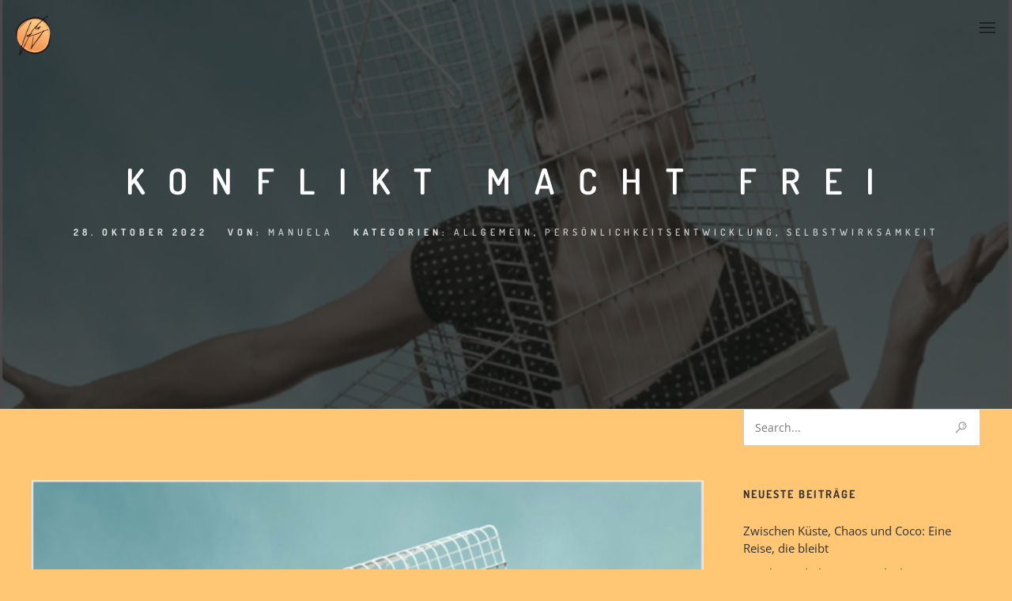

--- FILE ---
content_type: text/html; charset=UTF-8
request_url: https://www.talentmensch.coach/index.php/2022/10/28/konflikt-macht-frei/
body_size: 38038
content:
<!DOCTYPE html>
<html lang="de">
<head>
	<meta charset="UTF-8" />
	<meta content="width=device-width, initial-scale=1.0, maximum-scale=1" name="viewport">
	<meta name='robots' content='index, follow, max-image-preview:large, max-snippet:-1, max-video-preview:-1' />

	<!-- This site is optimized with the Yoast SEO plugin v26.8 - https://yoast.com/product/yoast-seo-wordpress/ -->
	<title>Konflikt macht frei - Manuela Thie</title>
	<link rel="canonical" href="https://www.talentmensch.coach/index.php/2022/10/28/konflikt-macht-frei/" />
	<meta property="og:locale" content="de_DE" />
	<meta property="og:type" content="article" />
	<meta property="og:title" content="Konflikt macht frei - Manuela Thie" />
	<meta property="og:description" content="Du kennst das bestimmt auch Konflikte Du gerätst in einen Streit Dein empfindlicher Punkt wird berührt, du verlierst sie deine Kontrolle. Deine Selbstregulation ist außer Betrieb, der Streit eskaliert. Tage später &#8211; der Konflikt beschäftigt dich noch immer. Eine Lösung ist nicht in Sicht. Das Aushalten des Konfliktes fällt dir schwer, Harmonie ist dir wichtig. [&hellip;]" />
	<meta property="og:url" content="https://www.talentmensch.coach/index.php/2022/10/28/konflikt-macht-frei/" />
	<meta property="og:site_name" content="Manuela Thie" />
	<meta property="article:publisher" content="https://www.facebook.com/talentmensch.coach" />
	<meta property="article:published_time" content="2022-10-28T11:47:52+00:00" />
	<meta property="article:modified_time" content="2022-10-28T11:55:02+00:00" />
	<meta property="og:image" content="https://www.talentmensch.coach/wp-content/uploads/2022/10/6CDEDB0F-062C-4B2D-967D-A994C6427907.jpeg" />
	<meta property="og:image:width" content="990" />
	<meta property="og:image:height" content="817" />
	<meta property="og:image:type" content="image/jpeg" />
	<meta name="author" content="manuela thie" />
	<meta name="twitter:card" content="summary_large_image" />
	<meta name="twitter:label1" content="Verfasst von" />
	<meta name="twitter:data1" content="manuela thie" />
	<meta name="twitter:label2" content="Geschätzte Lesezeit" />
	<meta name="twitter:data2" content="2 Minuten" />
	<script type="application/ld+json" class="yoast-schema-graph">{"@context":"https://schema.org","@graph":[{"@type":"Article","@id":"https://www.talentmensch.coach/index.php/2022/10/28/konflikt-macht-frei/#article","isPartOf":{"@id":"https://www.talentmensch.coach/index.php/2022/10/28/konflikt-macht-frei/"},"author":{"name":"manuela thie","@id":"https://www.talentmensch.coach/#/schema/person/26e1abfb338106b844248db288ebdbdd"},"headline":"Konflikt macht frei","datePublished":"2022-10-28T11:47:52+00:00","dateModified":"2022-10-28T11:55:02+00:00","mainEntityOfPage":{"@id":"https://www.talentmensch.coach/index.php/2022/10/28/konflikt-macht-frei/"},"wordCount":478,"publisher":{"@id":"https://www.talentmensch.coach/#organization"},"image":{"@id":"https://www.talentmensch.coach/index.php/2022/10/28/konflikt-macht-frei/#primaryimage"},"thumbnailUrl":"https://www.talentmensch.coach/wp-content/uploads/2022/10/6CDEDB0F-062C-4B2D-967D-A994C6427907.jpeg","articleSection":{"1":"Persönlichkeitsentwicklung","2":"Selbstwirksamkeit"},"inLanguage":"de"},{"@type":"WebPage","@id":"https://www.talentmensch.coach/index.php/2022/10/28/konflikt-macht-frei/","url":"https://www.talentmensch.coach/index.php/2022/10/28/konflikt-macht-frei/","name":"Konflikt macht frei - Manuela Thie","isPartOf":{"@id":"https://www.talentmensch.coach/#website"},"primaryImageOfPage":{"@id":"https://www.talentmensch.coach/index.php/2022/10/28/konflikt-macht-frei/#primaryimage"},"image":{"@id":"https://www.talentmensch.coach/index.php/2022/10/28/konflikt-macht-frei/#primaryimage"},"thumbnailUrl":"https://www.talentmensch.coach/wp-content/uploads/2022/10/6CDEDB0F-062C-4B2D-967D-A994C6427907.jpeg","datePublished":"2022-10-28T11:47:52+00:00","dateModified":"2022-10-28T11:55:02+00:00","breadcrumb":{"@id":"https://www.talentmensch.coach/index.php/2022/10/28/konflikt-macht-frei/#breadcrumb"},"inLanguage":"de","potentialAction":[{"@type":"ReadAction","target":["https://www.talentmensch.coach/index.php/2022/10/28/konflikt-macht-frei/"]}]},{"@type":"ImageObject","inLanguage":"de","@id":"https://www.talentmensch.coach/index.php/2022/10/28/konflikt-macht-frei/#primaryimage","url":"https://www.talentmensch.coach/wp-content/uploads/2022/10/6CDEDB0F-062C-4B2D-967D-A994C6427907.jpeg","contentUrl":"https://www.talentmensch.coach/wp-content/uploads/2022/10/6CDEDB0F-062C-4B2D-967D-A994C6427907.jpeg","width":990,"height":817},{"@type":"BreadcrumbList","@id":"https://www.talentmensch.coach/index.php/2022/10/28/konflikt-macht-frei/#breadcrumb","itemListElement":[{"@type":"ListItem","position":1,"name":"Startseite","item":"https://www.talentmensch.coach/"},{"@type":"ListItem","position":2,"name":"Konflikt macht frei"}]},{"@type":"WebSite","@id":"https://www.talentmensch.coach/#website","url":"https://www.talentmensch.coach/","name":"Talent Mensch Manuela Thie","description":"Talent Mensch Coaching","publisher":{"@id":"https://www.talentmensch.coach/#organization"},"potentialAction":[{"@type":"SearchAction","target":{"@type":"EntryPoint","urlTemplate":"https://www.talentmensch.coach/?s={search_term_string}"},"query-input":{"@type":"PropertyValueSpecification","valueRequired":true,"valueName":"search_term_string"}}],"inLanguage":"de"},{"@type":"Organization","@id":"https://www.talentmensch.coach/#organization","name":"Talent Mensch Manuela Thie","url":"https://www.talentmensch.coach/","logo":{"@type":"ImageObject","inLanguage":"de","@id":"https://www.talentmensch.coach/#/schema/logo/image/","url":"https://www.talentmensch.coach/wp-content/uploads/2021/05/logo_manuela_thie_talentmensch.png","contentUrl":"https://www.talentmensch.coach/wp-content/uploads/2021/05/logo_manuela_thie_talentmensch.png","width":890,"height":558,"caption":"Talent Mensch Manuela Thie"},"image":{"@id":"https://www.talentmensch.coach/#/schema/logo/image/"},"sameAs":["https://www.facebook.com/talentmensch.coach","https://www.instagram.com/talentmensch/"]},{"@type":"Person","@id":"https://www.talentmensch.coach/#/schema/person/26e1abfb338106b844248db288ebdbdd","name":"manuela thie","sameAs":["http://talentmensch.coach"],"url":"https://www.talentmensch.coach/index.php/author/manuela/"}]}</script>
	<!-- / Yoast SEO plugin. -->


<link rel="alternate" type="application/rss+xml" title="Manuela Thie &raquo; Feed" href="https://www.talentmensch.coach/index.php/feed/" />
<link rel="alternate" type="application/rss+xml" title="Manuela Thie &raquo; Kommentar-Feed" href="https://www.talentmensch.coach/index.php/comments/feed/" />
<style>[consent-id]:not(.rcb-content-blocker):not([consent-transaction-complete]):not([consent-visual-use-parent^="children:"]):not([consent-confirm]){opacity:0!important;}
.rcb-content-blocker+.rcb-content-blocker-children-fallback~*{display:none!important;}</style><link rel="preload" href="https://www.talentmensch.coach/wp-content/a22751ea500fbebb0036e10cffd5d5cb/dist/1346003463.js?ver=cfdeb40e786de82f627323f9550f905f" as="script" />
<link rel="preload" href="https://www.talentmensch.coach/wp-content/a22751ea500fbebb0036e10cffd5d5cb/dist/69251340.js?ver=8c1f725df9af567e471c98bf6cbb18c6" as="script" />
<link rel="preload" href="https://www.talentmensch.coach/wp-content/plugins/real-cookie-banner/public/lib/animate.css/animate.min.css?ver=4.1.1" as="style" />
<script data-cfasync="false" type="text/javascript" defer src="https://www.talentmensch.coach/wp-content/a22751ea500fbebb0036e10cffd5d5cb/dist/1346003463.js?ver=cfdeb40e786de82f627323f9550f905f" id="real-cookie-banner-vendor-real-cookie-banner-banner-js"></script>
<script type="application/json" data-skip-lazy-load="js-extra" data-skip-moving="true" data-no-defer nitro-exclude data-alt-type="application/ld+json" data-dont-merge data-wpmeteor-nooptimize="true" data-cfasync="false" id="a86d499739233cbd6240372b87a7873631-js-extra">{"slug":"real-cookie-banner","textDomain":"real-cookie-banner","version":"5.2.12","restUrl":"https:\/\/www.talentmensch.coach\/index.php\/wp-json\/real-cookie-banner\/v1\/","restNamespace":"real-cookie-banner\/v1","restPathObfuscateOffset":"d41b92569fbaeeba","restRoot":"https:\/\/www.talentmensch.coach\/index.php\/wp-json\/","restQuery":{"_v":"5.2.12","_locale":"user"},"restNonce":"da14ab1bcf","restRecreateNonceEndpoint":"https:\/\/www.talentmensch.coach\/wp-admin\/admin-ajax.php?action=rest-nonce","publicUrl":"https:\/\/www.talentmensch.coach\/wp-content\/plugins\/real-cookie-banner\/public\/","chunkFolder":"dist","chunksLanguageFolder":"https:\/\/www.talentmensch.coach\/wp-content\/languages\/mo-cache\/real-cookie-banner\/","chunks":{"chunk-config-tab-blocker.lite.js":["de_DE-83d48f038e1cf6148175589160cda67e","de_DE-e051c4c51a9ece7608a571f9dada4712","de_DE-24de88ac89ca0a1363889bd3fd6e1c50","de_DE-93ec68381a9f458fbce3acbccd434479"],"chunk-config-tab-blocker.pro.js":["de_DE-ddf5ae983675e7b6eec2afc2d53654a2","de_DE-ad0fc0f9f96d053303b1ede45a238984","de_DE-e516a6866b9a31db231ab92dedaa8b29","de_DE-1aac2e7f59d941d7ed1061d1018d2957"],"chunk-config-tab-consent.lite.js":["de_DE-3823d7521a3fc2857511061e0d660408"],"chunk-config-tab-consent.pro.js":["de_DE-9cb9ecf8c1e8ce14036b5f3a5e19f098"],"chunk-config-tab-cookies.lite.js":["de_DE-1a51b37d0ef409906245c7ed80d76040","de_DE-e051c4c51a9ece7608a571f9dada4712","de_DE-24de88ac89ca0a1363889bd3fd6e1c50"],"chunk-config-tab-cookies.pro.js":["de_DE-572ee75deed92e7a74abba4b86604687","de_DE-ad0fc0f9f96d053303b1ede45a238984","de_DE-e516a6866b9a31db231ab92dedaa8b29"],"chunk-config-tab-dashboard.lite.js":["de_DE-f843c51245ecd2b389746275b3da66b6"],"chunk-config-tab-dashboard.pro.js":["de_DE-ae5ae8f925f0409361cfe395645ac077"],"chunk-config-tab-import.lite.js":["de_DE-66df94240f04843e5a208823e466a850"],"chunk-config-tab-import.pro.js":["de_DE-e5fee6b51986d4ff7a051d6f6a7b076a"],"chunk-config-tab-licensing.lite.js":["de_DE-e01f803e4093b19d6787901b9591b5a6"],"chunk-config-tab-licensing.pro.js":["de_DE-4918ea9704f47c2055904e4104d4ffba"],"chunk-config-tab-scanner.lite.js":["de_DE-b10b39f1099ef599835c729334e38429"],"chunk-config-tab-scanner.pro.js":["de_DE-752a1502ab4f0bebfa2ad50c68ef571f"],"chunk-config-tab-settings.lite.js":["de_DE-37978e0b06b4eb18b16164a2d9c93a2c"],"chunk-config-tab-settings.pro.js":["de_DE-e59d3dcc762e276255c8989fbd1f80e3"],"chunk-config-tab-tcf.lite.js":["de_DE-4f658bdbf0aa370053460bc9e3cd1f69","de_DE-e051c4c51a9ece7608a571f9dada4712","de_DE-93ec68381a9f458fbce3acbccd434479"],"chunk-config-tab-tcf.pro.js":["de_DE-e1e83d5b8a28f1f91f63b9de2a8b181a","de_DE-ad0fc0f9f96d053303b1ede45a238984","de_DE-1aac2e7f59d941d7ed1061d1018d2957"]},"others":{"customizeValuesBanner":"{\"layout\":{\"type\":\"dialog\",\"maxHeightEnabled\":false,\"maxHeight\":740,\"dialogMaxWidth\":530,\"dialogPosition\":\"middleCenter\",\"dialogMargin\":[0,0,0,0],\"bannerPosition\":\"bottom\",\"bannerMaxWidth\":1024,\"dialogBorderRadius\":3,\"borderRadius\":5,\"animationIn\":\"slideInUp\",\"animationInDuration\":500,\"animationInOnlyMobile\":true,\"animationOut\":\"none\",\"animationOutDuration\":500,\"animationOutOnlyMobile\":true,\"overlay\":true,\"overlayBg\":\"#000000\",\"overlayBgAlpha\":38,\"overlayBlur\":2},\"decision\":{\"acceptAll\":\"button\",\"acceptEssentials\":\"button\",\"showCloseIcon\":false,\"acceptIndividual\":\"link\",\"buttonOrder\":\"all,essential,save,individual\",\"showGroups\":false,\"groupsFirstView\":false,\"saveButton\":\"always\"},\"design\":{\"bg\":\"#ffffff\",\"textAlign\":\"center\",\"linkTextDecoration\":\"underline\",\"borderWidth\":0,\"borderColor\":\"#ffffff\",\"fontSize\":13,\"fontColor\":\"#2b2b2b\",\"fontInheritFamily\":true,\"fontFamily\":\"Arial, Helvetica, sans-serif\",\"fontWeight\":\"normal\",\"boxShadowEnabled\":true,\"boxShadowOffsetX\":0,\"boxShadowOffsetY\":5,\"boxShadowBlurRadius\":13,\"boxShadowSpreadRadius\":0,\"boxShadowColor\":\"#000000\",\"boxShadowColorAlpha\":20},\"headerDesign\":{\"inheritBg\":true,\"bg\":\"#f4f4f4\",\"inheritTextAlign\":true,\"textAlign\":\"center\",\"padding\":[17,20,15,20],\"logo\":\"\",\"logoRetina\":\"\",\"logoMaxHeight\":40,\"logoPosition\":\"left\",\"logoMargin\":[5,15,5,15],\"fontSize\":20,\"fontColor\":\"#2b2b2b\",\"fontInheritFamily\":true,\"fontFamily\":\"Arial, Helvetica, sans-serif\",\"fontWeight\":\"normal\",\"borderWidth\":1,\"borderColor\":\"#efefef\"},\"bodyDesign\":{\"padding\":[15,20,5,20],\"descriptionInheritFontSize\":true,\"descriptionFontSize\":13,\"dottedGroupsInheritFontSize\":true,\"dottedGroupsFontSize\":13,\"dottedGroupsBulletColor\":\"#15779b\",\"teachingsInheritTextAlign\":true,\"teachingsTextAlign\":\"center\",\"teachingsSeparatorActive\":true,\"teachingsSeparatorWidth\":50,\"teachingsSeparatorHeight\":1,\"teachingsSeparatorColor\":\"#15779b\",\"teachingsInheritFontSize\":false,\"teachingsFontSize\":12,\"teachingsInheritFontColor\":false,\"teachingsFontColor\":\"#000000\",\"accordionMargin\":[10,0,5,0],\"accordionPadding\":[5,10,5,10],\"accordionArrowType\":\"outlined\",\"accordionArrowColor\":\"#15779b\",\"accordionBg\":\"#ffffff\",\"accordionActiveBg\":\"#f9f9f9\",\"accordionHoverBg\":\"#efefef\",\"accordionBorderWidth\":1,\"accordionBorderColor\":\"#efefef\",\"accordionTitleFontSize\":12,\"accordionTitleFontColor\":\"#2b2b2b\",\"accordionTitleFontWeight\":\"normal\",\"accordionDescriptionMargin\":[5,0,0,0],\"accordionDescriptionFontSize\":12,\"accordionDescriptionFontColor\":\"#757575\",\"accordionDescriptionFontWeight\":\"normal\",\"acceptAllOneRowLayout\":false,\"acceptAllPadding\":[10,10,10,10],\"acceptAllBg\":\"#15779b\",\"acceptAllTextAlign\":\"center\",\"acceptAllFontSize\":18,\"acceptAllFontColor\":\"#ffffff\",\"acceptAllFontWeight\":\"normal\",\"acceptAllBorderWidth\":0,\"acceptAllBorderColor\":\"#000000\",\"acceptAllHoverBg\":\"#11607d\",\"acceptAllHoverFontColor\":\"#ffffff\",\"acceptAllHoverBorderColor\":\"#000000\",\"acceptEssentialsUseAcceptAll\":true,\"acceptEssentialsButtonType\":\"\",\"acceptEssentialsPadding\":[10,10,10,10],\"acceptEssentialsBg\":\"#efefef\",\"acceptEssentialsTextAlign\":\"center\",\"acceptEssentialsFontSize\":18,\"acceptEssentialsFontColor\":\"#0a0a0a\",\"acceptEssentialsFontWeight\":\"normal\",\"acceptEssentialsBorderWidth\":0,\"acceptEssentialsBorderColor\":\"#000000\",\"acceptEssentialsHoverBg\":\"#e8e8e8\",\"acceptEssentialsHoverFontColor\":\"#000000\",\"acceptEssentialsHoverBorderColor\":\"#000000\",\"acceptIndividualPadding\":[5,5,5,5],\"acceptIndividualBg\":\"#ffffff\",\"acceptIndividualTextAlign\":\"center\",\"acceptIndividualFontSize\":15,\"acceptIndividualFontColor\":\"#15779b\",\"acceptIndividualFontWeight\":\"normal\",\"acceptIndividualBorderWidth\":0,\"acceptIndividualBorderColor\":\"#000000\",\"acceptIndividualHoverBg\":\"#ffffff\",\"acceptIndividualHoverFontColor\":\"#11607d\",\"acceptIndividualHoverBorderColor\":\"#000000\"},\"footerDesign\":{\"poweredByLink\":true,\"inheritBg\":false,\"bg\":\"#fcfcfc\",\"inheritTextAlign\":true,\"textAlign\":\"center\",\"padding\":[10,20,15,20],\"fontSize\":14,\"fontColor\":\"#7c7c7c\",\"fontInheritFamily\":true,\"fontFamily\":\"Arial, Helvetica, sans-serif\",\"fontWeight\":\"normal\",\"hoverFontColor\":\"#2b2b2b\",\"borderWidth\":1,\"borderColor\":\"#efefef\",\"languageSwitcher\":\"flags\"},\"texts\":{\"headline\":\"Privatsph\\u00e4re-Einstellungen\",\"description\":\"Wir verwenden Cookies und \\u00e4hnliche Technologien auf unserer Website und verarbeiten personenbezogene Daten von dir (z.B. IP-Adresse), um z.B. Inhalte und Anzeigen zu personalisieren, Medien von Drittanbietern einzubinden oder Zugriffe auf unsere Website zu analysieren. Die Datenverarbeitung kann auch erst in Folge gesetzter Cookies stattfinden. Wir teilen diese Daten mit Dritten, die wir in den Privatsph\\u00e4re-Einstellungen benennen.<br \\\/><br \\\/>Die Datenverarbeitung kann mit deiner Einwilligung oder auf Basis eines berechtigten Interesses erfolgen, dem du in den Privatsph\\u00e4re-Einstellungen widersprechen kannst. Du hast das Recht, nicht einzuwilligen und deine Einwilligung zu einem sp\\u00e4teren Zeitpunkt zu \\u00e4ndern oder zu widerrufen. Weitere Informationen zur Verwendung deiner Daten findest du in unserer {{privacyPolicy}}Datenschutzerkl\\u00e4rung{{\\\/privacyPolicy}}.\",\"acceptAll\":\"Alle akzeptieren\",\"acceptEssentials\":\"Weiter ohne Einwilligung\",\"acceptIndividual\":\"Privatsph\\u00e4re-Einstellungen individuell festlegen\",\"poweredBy\":\"3\",\"dataProcessingInUnsafeCountries\":\"Einige Services verarbeiten personenbezogene Daten in unsicheren Drittl\\u00e4ndern. Indem du in die Nutzung dieser Services einwilligst, erkl\\u00e4rst du dich auch mit der Verarbeitung deiner Daten in diesen unsicheren Drittl\\u00e4ndern gem\\u00e4\\u00df {{legalBasis}} einverstanden. Dies birgt das Risiko, dass deine Daten von Beh\\u00f6rden zu Kontroll- und \\u00dcberwachungszwecken verarbeitet werden, m\\u00f6glicherweise ohne die M\\u00f6glichkeit eines Rechtsbehelfs.\",\"ageNoticeBanner\":\"Du bist unter {{minAge}} Jahre alt? Dann kannst du nicht in optionale Services einwilligen. Du kannst deine Eltern oder Erziehungsberechtigten bitten, mit dir in diese Services einzuwilligen.\",\"ageNoticeBlocker\":\"Du bist unter {{minAge}} Jahre alt? Leider darfst du in diesen Service nicht selbst einwilligen, um diese Inhalte zu sehen. Bitte deine Eltern oder Erziehungsberechtigten, in den Service mit dir einzuwilligen!\",\"listServicesNotice\":\"Wenn du alle Services akzeptierst, erlaubst du, dass {{services}} geladen werden. Diese sind nach ihrem Zweck in Gruppen {{serviceGroups}} unterteilt (Zugeh\\u00f6rigkeit durch hochgestellte Zahlen gekennzeichnet).\",\"listServicesLegitimateInterestNotice\":\"Au\\u00dferdem werden {{services}} auf der Grundlage eines berechtigten Interesses geladen.\",\"consentForwardingExternalHosts\":\"Deine Einwilligung gilt auch auf {{websites}}.\",\"blockerHeadline\":\"{{name}} aufgrund von Privatsph\\u00e4re-Einstellungen blockiert\",\"blockerLinkShowMissing\":\"Zeige alle Services, in die du noch einwilligen musst\",\"blockerLoadButton\":\"Services akzeptieren und Inhalte laden\",\"blockerAcceptInfo\":\"Wenn du die blockierten Inhalte l\\u00e4dst, werden deine Datenschutzeinstellungen angepasst. Inhalte aus diesem Service werden in Zukunft nicht mehr blockiert.\",\"stickyHistory\":\"Historie der Privatsph\\u00e4re-Einstellungen\",\"stickyRevoke\":\"Einwilligungen widerrufen\",\"stickyRevokeSuccessMessage\":\"Du hast die Einwilligung f\\u00fcr Services mit dessen Cookies und Verarbeitung personenbezogener Daten erfolgreich widerrufen. Die Seite wird jetzt neu geladen!\",\"stickyChange\":\"Privatsph\\u00e4re-Einstellungen \\u00e4ndern\"},\"individualLayout\":{\"inheritDialogMaxWidth\":false,\"dialogMaxWidth\":970,\"inheritBannerMaxWidth\":true,\"bannerMaxWidth\":1980,\"descriptionTextAlign\":\"left\"},\"group\":{\"checkboxBg\":\"#f0f0f0\",\"checkboxBorderWidth\":1,\"checkboxBorderColor\":\"#d2d2d2\",\"checkboxActiveColor\":\"#ffffff\",\"checkboxActiveBg\":\"#15779b\",\"checkboxActiveBorderColor\":\"#11607d\",\"groupInheritBg\":true,\"groupBg\":\"#f4f4f4\",\"groupPadding\":[15,15,15,15],\"groupSpacing\":10,\"groupBorderRadius\":5,\"groupBorderWidth\":1,\"groupBorderColor\":\"#f4f4f4\",\"headlineFontSize\":16,\"headlineFontWeight\":\"normal\",\"headlineFontColor\":\"#2b2b2b\",\"descriptionFontSize\":14,\"descriptionFontColor\":\"#7c7c7c\",\"linkColor\":\"#7c7c7c\",\"linkHoverColor\":\"#2b2b2b\",\"detailsHideLessRelevant\":true},\"saveButton\":{\"useAcceptAll\":true,\"type\":\"button\",\"padding\":[10,10,10,10],\"bg\":\"#efefef\",\"textAlign\":\"center\",\"fontSize\":18,\"fontColor\":\"#0a0a0a\",\"fontWeight\":\"normal\",\"borderWidth\":0,\"borderColor\":\"#000000\",\"hoverBg\":\"#e8e8e8\",\"hoverFontColor\":\"#000000\",\"hoverBorderColor\":\"#000000\"},\"individualTexts\":{\"headline\":\"Individuelle Privatsph\\u00e4re-Einstellungen\",\"description\":\"Wir verwenden Cookies und \\u00e4hnliche Technologien auf unserer Website und verarbeiten personenbezogene Daten von dir (z.B. IP-Adresse), um z.B. Inhalte und Anzeigen zu personalisieren, Medien von Drittanbietern einzubinden oder Zugriffe auf unsere Website zu analysieren. Die Datenverarbeitung kann auch erst in Folge gesetzter Cookies stattfinden. Wir teilen diese Daten mit Dritten, die wir in den Privatsph\\u00e4re-Einstellungen benennen.<br \\\/><br \\\/>Die Datenverarbeitung kann mit deiner Einwilligung oder auf Basis eines berechtigten Interesses erfolgen, dem du in den Privatsph\\u00e4re-Einstellungen widersprechen kannst. Du hast das Recht, nicht einzuwilligen und deine Einwilligung zu einem sp\\u00e4teren Zeitpunkt zu \\u00e4ndern oder zu widerrufen. Weitere Informationen zur Verwendung deiner Daten findest du in unserer {{privacyPolicy}}Datenschutzerkl\\u00e4rung{{\\\/privacyPolicy}}.<br \\\/><br \\\/>Im Folgenden findest du eine \\u00dcbersicht \\u00fcber alle Services, die von dieser Website genutzt werden. Du kannst dir detaillierte Informationen zu jedem Service ansehen und ihm einzeln zustimmen oder von deinem Widerspruchsrecht Gebrauch machen.\",\"save\":\"Individuelle Auswahlen speichern\",\"showMore\":\"Service-Informationen anzeigen\",\"hideMore\":\"Service-Informationen ausblenden\",\"postamble\":\"\"},\"mobile\":{\"enabled\":true,\"maxHeight\":400,\"hideHeader\":false,\"alignment\":\"bottom\",\"scalePercent\":90,\"scalePercentVertical\":-50},\"sticky\":{\"enabled\":false,\"animationsEnabled\":true,\"alignment\":\"left\",\"bubbleBorderRadius\":50,\"icon\":\"fingerprint\",\"iconCustom\":\"\",\"iconCustomRetina\":\"\",\"iconSize\":30,\"iconColor\":\"#ffffff\",\"bubbleMargin\":[10,20,20,20],\"bubblePadding\":15,\"bubbleBg\":\"#15779b\",\"bubbleBorderWidth\":0,\"bubbleBorderColor\":\"#10556f\",\"boxShadowEnabled\":true,\"boxShadowOffsetX\":0,\"boxShadowOffsetY\":2,\"boxShadowBlurRadius\":5,\"boxShadowSpreadRadius\":1,\"boxShadowColor\":\"#105b77\",\"boxShadowColorAlpha\":40,\"bubbleHoverBg\":\"#ffffff\",\"bubbleHoverBorderColor\":\"#000000\",\"hoverIconColor\":\"#000000\",\"hoverIconCustom\":\"\",\"hoverIconCustomRetina\":\"\",\"menuFontSize\":16,\"menuBorderRadius\":5,\"menuItemSpacing\":10,\"menuItemPadding\":[5,10,5,10]},\"customCss\":{\"css\":\"\",\"antiAdBlocker\":\"y\"}}","isPro":false,"showProHints":false,"proUrl":"https:\/\/devowl.io\/de\/go\/real-cookie-banner?source=rcb-lite","showLiteNotice":true,"frontend":{"groups":"[{\"id\":45,\"name\":\"Essenziell\",\"slug\":\"essenziell\",\"description\":\"Essenzielle Services sind f\\u00fcr die grundlegende Funktionalit\\u00e4t der Website erforderlich. Sie enthalten nur technisch notwendige Services. Diesen Services kann nicht widersprochen werden.\",\"isEssential\":true,\"isDefault\":true,\"items\":[{\"id\":2437,\"name\":\"Real Cookie Banner\",\"purpose\":\"Real Cookie Banner bittet Website-Besucher um die Einwilligung zum Setzen von Cookies und zur Verarbeitung personenbezogener Daten. Dazu wird jedem Website-Besucher eine UUID (pseudonyme Identifikation des Nutzers) zugewiesen, die bis zum Ablauf des Cookies zur Speicherung der Einwilligung g\\u00fcltig ist. Cookies werden dazu verwendet, um zu testen, ob Cookies gesetzt werden k\\u00f6nnen, um Referenz auf die dokumentierte Einwilligung zu speichern, um zu speichern, in welche Services aus welchen Service-Gruppen der Besucher eingewilligt hat, und, falls Einwilligung nach dem Transparency & Consent Framework (TCF) eingeholt werden, um die Einwilligungen in TCF Partner, Zwecke, besondere Zwecke, Funktionen und besondere Funktionen zu speichern. Im Rahmen der Darlegungspflicht nach DSGVO wird die erhobene Einwilligung vollumf\\u00e4nglich dokumentiert. Dazu z\\u00e4hlt neben den Services und Service-Gruppen, in welche der Besucher eingewilligt hat, und falls Einwilligung nach dem TCF Standard eingeholt werden, in welche TCF Partner, Zwecke und Funktionen der Besucher eingewilligt hat, alle Einstellungen des Cookie Banners zum Zeitpunkt der Einwilligung als auch die technischen Umst\\u00e4nde (z.B. Gr\\u00f6\\u00dfe des Sichtbereichs bei der Einwilligung) und die Nutzerinteraktionen (z.B. Klick auf Buttons), die zur Einwilligung gef\\u00fchrt haben. Die Einwilligung wird pro Sprache einmal erhoben.\",\"providerContact\":{\"phone\":\"\",\"email\":\"\",\"link\":\"\"},\"isProviderCurrentWebsite\":true,\"provider\":\"Manuela Thie\",\"uniqueName\":\"real-cookie-banner\",\"isEmbeddingOnlyExternalResources\":false,\"legalBasis\":\"legal-requirement\",\"dataProcessingInCountries\":[],\"dataProcessingInCountriesSpecialTreatments\":[],\"technicalDefinitions\":[{\"type\":\"http\",\"name\":\"real_cookie_banner*\",\"host\":\".talentmensch.coach\",\"duration\":365,\"durationUnit\":\"d\",\"isSessionDuration\":false,\"purpose\":\"Eindeutiger Identifikator f\\u00fcr die Einwilligung, aber nicht f\\u00fcr den Website-Besucher. Revisionshash f\\u00fcr die Einstellungen des Cookie-Banners (Texte, Farben, Funktionen, Servicegruppen, Dienste, Content Blocker usw.). IDs f\\u00fcr eingewilligte Services und Service-Gruppen.\"},{\"type\":\"http\",\"name\":\"real_cookie_banner*-tcf\",\"host\":\".talentmensch.coach\",\"duration\":365,\"durationUnit\":\"d\",\"isSessionDuration\":false,\"purpose\":\"Im Rahmen von TCF gesammelte Einwilligungen, die im TC-String-Format gespeichert werden, einschlie\\u00dflich TCF-Vendoren, -Zwecke, -Sonderzwecke, -Funktionen und -Sonderfunktionen.\"},{\"type\":\"http\",\"name\":\"real_cookie_banner*-gcm\",\"host\":\".talentmensch.coach\",\"duration\":365,\"durationUnit\":\"d\",\"isSessionDuration\":false,\"purpose\":\"Die im Google Consent Mode gesammelten Einwilligungen in die verschiedenen Einwilligungstypen (Zwecke) werden f\\u00fcr alle mit dem Google Consent Mode kompatiblen Services gespeichert.\"},{\"type\":\"http\",\"name\":\"real_cookie_banner-test\",\"host\":\".talentmensch.coach\",\"duration\":365,\"durationUnit\":\"d\",\"isSessionDuration\":false,\"purpose\":\"Cookie, der gesetzt wurde, um die Funktionalit\\u00e4t von HTTP-Cookies zu testen. Wird sofort nach dem Test gel\\u00f6scht.\"},{\"type\":\"local\",\"name\":\"real_cookie_banner*\",\"host\":\"https:\\\/\\\/www.talentmensch.coach\",\"duration\":1,\"durationUnit\":\"d\",\"isSessionDuration\":false,\"purpose\":\"Eindeutiger Identifikator f\\u00fcr die Einwilligung, aber nicht f\\u00fcr den Website-Besucher. Revisionshash f\\u00fcr die Einstellungen des Cookie-Banners (Texte, Farben, Funktionen, Service-Gruppen, Services, Content Blocker usw.). IDs f\\u00fcr eingewilligte Services und Service-Gruppen. Wird nur solange gespeichert, bis die Einwilligung auf dem Website-Server dokumentiert ist.\"},{\"type\":\"local\",\"name\":\"real_cookie_banner*-tcf\",\"host\":\"https:\\\/\\\/www.talentmensch.coach\",\"duration\":1,\"durationUnit\":\"d\",\"isSessionDuration\":false,\"purpose\":\"Im Rahmen von TCF gesammelte Einwilligungen werden im TC-String-Format gespeichert, einschlie\\u00dflich TCF Vendoren, Zwecke, besondere Zwecke, Funktionen und besondere Funktionen. Wird nur solange gespeichert, bis die Einwilligung auf dem Website-Server dokumentiert ist.\"},{\"type\":\"local\",\"name\":\"real_cookie_banner*-gcm\",\"host\":\"https:\\\/\\\/www.talentmensch.coach\",\"duration\":1,\"durationUnit\":\"d\",\"isSessionDuration\":false,\"purpose\":\"Im Rahmen des Google Consent Mode erfasste Einwilligungen werden f\\u00fcr alle mit dem Google Consent Mode kompatiblen Services in Einwilligungstypen (Zwecke) gespeichert. Wird nur solange gespeichert, bis die Einwilligung auf dem Website-Server dokumentiert ist.\"},{\"type\":\"local\",\"name\":\"real_cookie_banner-consent-queue*\",\"host\":\"https:\\\/\\\/www.talentmensch.coach\",\"duration\":1,\"durationUnit\":\"d\",\"isSessionDuration\":false,\"purpose\":\"Lokale Zwischenspeicherung (Caching) der Auswahl im Cookie-Banner, bis der Server die Einwilligung dokumentiert; Dokumentation periodisch oder bei Seitenwechseln versucht, wenn der Server nicht verf\\u00fcgbar oder \\u00fcberlastet ist.\"}],\"codeDynamics\":[],\"providerPrivacyPolicyUrl\":\"https:\\\/\\\/www.talentmensch.coach\\\/index.php\\\/datenschutzerklaerung\\\/\",\"providerLegalNoticeUrl\":\"https:\\\/\\\/www.talentmensch.coach\\\/index.php\\\/impressum\\\/\",\"tagManagerOptInEventName\":\"\",\"tagManagerOptOutEventName\":\"\",\"googleConsentModeConsentTypes\":[],\"executePriority\":10,\"codeOptIn\":\"\",\"executeCodeOptInWhenNoTagManagerConsentIsGiven\":false,\"codeOptOut\":\"\",\"executeCodeOptOutWhenNoTagManagerConsentIsGiven\":false,\"deleteTechnicalDefinitionsAfterOptOut\":false,\"codeOnPageLoad\":\"\",\"presetId\":\"real-cookie-banner\"}]},{\"id\":46,\"name\":\"Funktional\",\"slug\":\"funktional\",\"description\":\"Funktionale Services sind notwendig, um \\u00fcber die wesentliche Funktionalit\\u00e4t der Website hinausgehende Features wie h\\u00fcbschere Schriftarten, Videowiedergabe oder interaktive Web 2.0-Features bereitzustellen. Inhalte von z.B. Video- und Social Media-Plattformen sind standardm\\u00e4\\u00dfig gesperrt und k\\u00f6nnen zugestimmt werden. Wenn dem Service zugestimmt wird, werden diese Inhalte automatisch ohne weitere manuelle Einwilligung geladen.\",\"isEssential\":false,\"isDefault\":true,\"items\":[{\"id\":2759,\"name\":\"Mixcloud\",\"purpose\":\"Audio- und Videodienst Mixcloud\",\"providerContact\":{\"phone\":\"\",\"email\":\"\",\"link\":\"\"},\"isProviderCurrentWebsite\":false,\"provider\":\"Mixcloud Limited (Company Number: 06710137), Unit #2255, 275 New North Road, London, N1 7AA\",\"uniqueName\":\"mixcloud\",\"isEmbeddingOnlyExternalResources\":true,\"legalBasis\":\"consent\",\"dataProcessingInCountries\":[\"GB\"],\"dataProcessingInCountriesSpecialTreatments\":[],\"technicalDefinitions\":[{\"type\":\"http\",\"name\":\"\",\"host\":\"\",\"duration\":0,\"durationUnit\":\"y\",\"isSessionDuration\":false,\"purpose\":\"\"}],\"codeDynamics\":[],\"providerPrivacyPolicyUrl\":\"https:\\\/\\\/www.mixcloud.com\\\/privacy\\\/\",\"providerLegalNoticeUrl\":\"\",\"tagManagerOptInEventName\":\"\",\"tagManagerOptOutEventName\":\"\",\"googleConsentModeConsentTypes\":[],\"executePriority\":10,\"codeOptIn\":\"base64-encoded:cGxheWVyLXdpZGdldC5taXhjbG91ZC5jb20=\",\"executeCodeOptInWhenNoTagManagerConsentIsGiven\":false,\"codeOptOut\":\"\",\"executeCodeOptOutWhenNoTagManagerConsentIsGiven\":false,\"deleteTechnicalDefinitionsAfterOptOut\":false,\"codeOnPageLoad\":\"\",\"presetId\":\"\"},{\"id\":2440,\"name\":\"Emojis\",\"purpose\":\"WordPress Emoji ist ein Emoji-Set, das von wordpress.org geladen wird. Es werden keine Cookies im technischen Sinne auf dem Client des Nutzers gesetzt, jedoch werden technische und personenbezogene Daten wie die IP-Adresse vom Client an den Server des Dienstanbieters \\u00fcbertragen, um die Nutzung des Dienstes zu erm\\u00f6glichen.\",\"providerContact\":{\"phone\":\"\",\"email\":\"\",\"link\":\"\"},\"isProviderCurrentWebsite\":false,\"provider\":\"WordPress.org\",\"uniqueName\":\"wordpress-emojis\",\"isEmbeddingOnlyExternalResources\":true,\"legalBasis\":\"consent\",\"dataProcessingInCountries\":[\"US\"],\"dataProcessingInCountriesSpecialTreatments\":[],\"technicalDefinitions\":[{\"type\":\"http\",\"name\":\"\",\"host\":\"\",\"duration\":0,\"durationUnit\":\"y\",\"isSessionDuration\":false,\"purpose\":\"\"}],\"codeDynamics\":[],\"providerPrivacyPolicyUrl\":\"https:\\\/\\\/de.wordpress.org\\\/about\\\/privacy\\\/\",\"providerLegalNoticeUrl\":\"\",\"tagManagerOptInEventName\":\"\",\"tagManagerOptOutEventName\":\"\",\"googleConsentModeConsentTypes\":[],\"executePriority\":10,\"codeOptIn\":\"\",\"executeCodeOptInWhenNoTagManagerConsentIsGiven\":false,\"codeOptOut\":\"\",\"executeCodeOptOutWhenNoTagManagerConsentIsGiven\":false,\"deleteTechnicalDefinitionsAfterOptOut\":false,\"codeOnPageLoad\":\"\",\"presetId\":\"wordpress-emojis\"}]},{\"id\":48,\"name\":\"Marketing\",\"slug\":\"marketing\",\"description\":\"Marketing Services werden von uns und Dritten genutzt, um das Verhalten einzelner Nutzer aufzuzeichnen, die gesammelten Daten zu analysieren und z.B. personalisierte Werbung anzuzeigen. Diese Services erm\\u00f6glichen es uns, Nutzer \\u00fcber mehrere Websites hinweg zu verfolgen.\",\"isEssential\":false,\"isDefault\":true,\"items\":[{\"id\":2449,\"name\":\"Google Maps\",\"purpose\":\"Das ist ein Kartendienst von Google.\",\"providerContact\":{\"phone\":\"\",\"email\":\"\",\"link\":\"\"},\"isProviderCurrentWebsite\":false,\"provider\":\"Google LLC\",\"uniqueName\":\"google-maps\",\"isEmbeddingOnlyExternalResources\":false,\"legalBasis\":\"consent\",\"dataProcessingInCountries\":[],\"dataProcessingInCountriesSpecialTreatments\":[],\"technicalDefinitions\":[{\"type\":\"http\",\"name\":\"NID\",\"host\":\"Google\",\"duration\":10,\"durationUnit\":\"y\",\"isSessionDuration\":false,\"purpose\":\"\"},{\"type\":\"http\",\"name\":\"SID\",\"host\":\"Google\",\"duration\":10,\"durationUnit\":\"y\",\"isSessionDuration\":false,\"purpose\":\"\"}],\"codeDynamics\":[],\"providerPrivacyPolicyUrl\":\"https:\\\/\\\/policies.google.com\\\/privacy?hl=de\",\"providerLegalNoticeUrl\":\"\",\"tagManagerOptInEventName\":\"\",\"tagManagerOptOutEventName\":\"\",\"googleConsentModeConsentTypes\":[],\"executePriority\":10,\"codeOptIn\":\"\",\"executeCodeOptInWhenNoTagManagerConsentIsGiven\":false,\"codeOptOut\":\"\",\"executeCodeOptOutWhenNoTagManagerConsentIsGiven\":false,\"deleteTechnicalDefinitionsAfterOptOut\":false,\"codeOnPageLoad\":\"\",\"presetId\":\"\"}]}]","links":[{"id":2486,"label":"Datenschutzerkl\u00e4rung","pageType":"privacyPolicy","isExternalUrl":false,"pageId":1171,"url":"https:\/\/www.talentmensch.coach\/index.php\/datenschutzerklaerung\/","hideCookieBanner":true,"isTargetBlank":true},{"id":2487,"label":"Impressum","pageType":"legalNotice","isExternalUrl":false,"pageId":1128,"url":"https:\/\/www.talentmensch.coach\/index.php\/impressum\/","hideCookieBanner":true,"isTargetBlank":true}],"websiteOperator":{"address":"Stadtwaldstra\u00dfe 368, 41179 M\u00f6nchengladbach","country":"DE","contactEmail":"base64-encoded:aW5mb0B0YWxlbnRtZW5zY2guY29hY2g=","contactPhone":"0176 - 10 15 812 0","contactFormUrl":false},"blocker":[{"id":2934,"name":"Play Widget Mixcloud","description":"","rules":["*player-widget.mixcloud.com*"],"criteria":"services","tcfVendors":[],"tcfPurposes":[],"services":[2759],"isVisual":true,"visualType":"default","visualMediaThumbnail":"0","visualContentType":"","isVisualDarkMode":false,"visualBlur":0,"visualDownloadThumbnail":false,"visualHeroButtonText":"","shouldForceToShowVisual":false,"presetId":"","visualThumbnail":null},{"id":2450,"name":"Google Maps","description":"","rules":["https:\/\/maps.googleapis.com\/maps\/api\/js","<script id="googleapis-js" consent-original-src-_="https://maps.googleapis.com/maps/api/js" consent-required="2449" consent-by="services" consent-id="2450" consent-original-type-_="text/javascript" type="application/consent">"],"criteria":"services","tcfVendors":[],"tcfPurposes":[1],"services":[2449],"isVisual":true,"visualType":"default","visualMediaThumbnail":"0","visualContentType":"","isVisualDarkMode":false,"visualBlur":0,"visualDownloadThumbnail":false,"visualHeroButtonText":"","shouldForceToShowVisual":false,"presetId":"","visualThumbnail":null},{"id":2441,"name":"WordPress Emojis","description":"","rules":["*s.w.org\/images\/core\/emoji*","window._wpemojiSettings","link[href=\"\/\/s.w.org\"]"],"criteria":"services","tcfVendors":[],"tcfPurposes":[1],"services":[2440],"isVisual":false,"visualType":"default","visualMediaThumbnail":"0","visualContentType":"","isVisualDarkMode":false,"visualBlur":0,"visualDownloadThumbnail":false,"visualHeroButtonText":"","shouldForceToShowVisual":false,"presetId":"wordpress-emojis","visualThumbnail":null}],"languageSwitcher":[],"predefinedDataProcessingInSafeCountriesLists":{"GDPR":["AT","BE","BG","HR","CY","CZ","DK","EE","FI","FR","DE","GR","HU","IE","IS","IT","LI","LV","LT","LU","MT","NL","NO","PL","PT","RO","SK","SI","ES","SE"],"DSG":["CH"],"GDPR+DSG":[],"ADEQUACY_EU":["AD","AR","CA","FO","GG","IL","IM","JP","JE","NZ","KR","CH","GB","UY","US"],"ADEQUACY_CH":["DE","AD","AR","AT","BE","BG","CA","CY","HR","DK","ES","EE","FI","FR","GI","GR","GG","HU","IM","FO","IE","IS","IL","IT","JE","LV","LI","LT","LU","MT","MC","NO","NZ","NL","PL","PT","CZ","RO","GB","SK","SI","SE","UY","US"]},"decisionCookieName":"real_cookie_banner-v:3_blog:1_path:b714fbc","revisionHash":"a5a4a654fe6bc07e1ee4c192554917e3","territorialLegalBasis":["gdpr-eprivacy"],"setCookiesViaManager":"none","isRespectDoNotTrack":false,"failedConsentDocumentationHandling":"essentials","isAcceptAllForBots":true,"isDataProcessingInUnsafeCountries":false,"isAgeNotice":true,"ageNoticeAgeLimit":16,"isListServicesNotice":true,"isBannerLessConsent":false,"isTcf":false,"isGcm":false,"isGcmListPurposes":false,"hasLazyData":false},"anonymousContentUrl":"https:\/\/www.talentmensch.coach\/wp-content\/a22751ea500fbebb0036e10cffd5d5cb\/dist\/","anonymousHash":"a22751ea500fbebb0036e10cffd5d5cb","hasDynamicPreDecisions":false,"isLicensed":true,"isDevLicense":false,"multilingualSkipHTMLForTag":"","isCurrentlyInTranslationEditorPreview":false,"defaultLanguage":"","currentLanguage":"","activeLanguages":[],"context":"","iso3166OneAlpha2":{"AF":"Afghanistan","AL":"Albanien","DZ":"Algerien","AS":"Amerikanisch-Samoa","AD":"Andorra","AO":"Angola","AI":"Anguilla","AQ":"Antarktis","AG":"Antigua und Barbuda","AR":"Argentinien","AM":"Armenien","AW":"Aruba","AZ":"Aserbaidschan","AU":"Australien","BS":"Bahamas","BH":"Bahrain","BD":"Bangladesch","BB":"Barbados","BY":"Belarus","BE":"Belgien","BZ":"Belize","BJ":"Benin","BM":"Bermuda","BT":"Bhutan","BO":"Bolivien","BA":"Bosnien und Herzegowina","BW":"Botswana","BV":"Bouvetinsel","BR":"Brasilien","IO":"Britisches Territorium im Indischen Ozean","BN":"Brunei Darussalam","BG":"Bulgarien","BF":"Burkina Faso","BI":"Burundi","CL":"Chile","CN":"China","CK":"Cookinseln","CR":"Costa Rica","CW":"Cura\u00e7ao","DE":"Deutschland","LA":"Die Laotische Demokratische Volksrepublik","DM":"Dominica","DO":"Dominikanische Republik","DJ":"Dschibuti","DK":"D\u00e4nemark","EC":"Ecuador","SV":"El Salvador","ER":"Eritrea","EE":"Estland","FK":"Falklandinseln (Malwinen)","FJ":"Fidschi","FI":"Finnland","FR":"Frankreich","GF":"Franz\u00f6sisch-Guayana","PF":"Franz\u00f6sisch-Polynesien","TF":"Franz\u00f6sische S\u00fcd- und Antarktisgebiete","FO":"F\u00e4r\u00f6er Inseln","FM":"F\u00f6derierte Staaten von Mikronesien","GA":"Gabun","GM":"Gambia","GE":"Georgien","GH":"Ghana","GI":"Gibraltar","GD":"Grenada","GR":"Griechenland","GL":"Gr\u00f6nland","GP":"Guadeloupe","GU":"Guam","GT":"Guatemala","GG":"Guernsey","GN":"Guinea","GW":"Guinea-Bissau","GY":"Guyana","HT":"Haiti","HM":"Heard und die McDonaldinseln","VA":"Heiliger Stuhl (Staat Vatikanstadt)","HN":"Honduras","HK":"Hong Kong","IN":"Indien","ID":"Indonesien","IQ":"Irak","IE":"Irland","IR":"Islamische Republik Iran","IS":"Island","IM":"Isle of Man","IL":"Israel","IT":"Italien","JM":"Jamaika","JP":"Japan","YE":"Jemen","JE":"Jersey","JO":"Jordanien","VG":"Jungferninseln, Britisch","VI":"Jungferninseln, U.S.","KY":"Kaimaninseln","KH":"Kambodscha","CM":"Kamerun","CA":"Kanada","CV":"Kap Verde","BQ":"Karibischen Niederlande","KZ":"Kasachstan","QA":"Katar","KE":"Kenia","KG":"Kirgisistan","KI":"Kiribati","UM":"Kleinere Inselbesitzungen der Vereinigten Staaten","CC":"Kokosinseln","CO":"Kolumbien","KM":"Komoren","CG":"Kongo","CD":"Kongo, Demokratische Republik","KR":"Korea","XK":"Kosovo","HR":"Kroatien","CU":"Kuba","KW":"Kuwait","LS":"Lesotho","LV":"Lettland","LB":"Libanon","LR":"Liberia","LY":"Libysch-Arabische Dschamahirija","LI":"Liechtenstein","LT":"Litauen","LU":"Luxemburg","MO":"Macao","MG":"Madagaskar","MW":"Malawi","MY":"Malaysia","MV":"Malediven","ML":"Mali","MT":"Malta","MA":"Marokko","MH":"Marshallinseln","MQ":"Martinique","MR":"Mauretanien","MU":"Mauritius","YT":"Mayotte","MK":"Mazedonien","MX":"Mexiko","MD":"Moldawien","MC":"Monaco","MN":"Mongolei","ME":"Montenegro","MS":"Montserrat","MZ":"Mosambik","MM":"Myanmar","NA":"Namibia","NR":"Nauru","NP":"Nepal","NC":"Neukaledonien","NZ":"Neuseeland","NI":"Nicaragua","NL":"Niederlande","AN":"Niederl\u00e4ndische Antillen","NE":"Niger","NG":"Nigeria","NU":"Niue","KP":"Nordkorea","NF":"Norfolkinsel","NO":"Norwegen","MP":"N\u00f6rdliche Marianen","OM":"Oman","PK":"Pakistan","PW":"Palau","PS":"Pal\u00e4stinensisches Gebiet, besetzt","PA":"Panama","PG":"Papua-Neuguinea","PY":"Paraguay","PE":"Peru","PH":"Philippinen","PN":"Pitcairn","PL":"Polen","PT":"Portugal","PR":"Puerto Rico","CI":"Republik C\u00f4te d'Ivoire","RW":"Ruanda","RO":"Rum\u00e4nien","RU":"Russische F\u00f6deration","RE":"R\u00e9union","BL":"Saint Barth\u00e9l\u00e9my","PM":"Saint Pierre und Miquelo","SB":"Salomonen","ZM":"Sambia","WS":"Samoa","SM":"San Marino","SH":"Sankt Helena","MF":"Sankt Martin","SA":"Saudi-Arabien","SE":"Schweden","CH":"Schweiz","SN":"Senegal","RS":"Serbien","SC":"Seychellen","SL":"Sierra Leone","ZW":"Simbabwe","SG":"Singapur","SX":"Sint Maarten","SK":"Slowakei","SI":"Slowenien","SO":"Somalia","ES":"Spanien","LK":"Sri Lanka","KN":"St. Kitts und Nevis","LC":"St. Lucia","VC":"St. Vincent und Grenadinen","SD":"Sudan","SR":"Surinam","SJ":"Svalbard und Jan Mayen","SZ":"Swasiland","SY":"Syrische Arabische Republik","ST":"S\u00e3o Tom\u00e9 und Pr\u00edncipe","ZA":"S\u00fcdafrika","GS":"S\u00fcdgeorgien und die S\u00fcdlichen Sandwichinseln","SS":"S\u00fcdsudan","TJ":"Tadschikistan","TW":"Taiwan","TZ":"Tansania","TH":"Thailand","TL":"Timor-Leste","TG":"Togo","TK":"Tokelau","TO":"Tonga","TT":"Trinidad und Tobago","TD":"Tschad","CZ":"Tschechische Republik","TN":"Tunesien","TM":"Turkmenistan","TC":"Turks- und Caicosinseln","TV":"Tuvalu","TR":"T\u00fcrkei","UG":"Uganda","UA":"Ukraine","HU":"Ungarn","UY":"Uruguay","UZ":"Usbekistan","VU":"Vanuatu","VE":"Venezuela","AE":"Vereinigte Arabische Emirate","US":"Vereinigte Staaten","GB":"Vereinigtes K\u00f6nigreich","VN":"Vietnam","WF":"Wallis und Futuna","CX":"Weihnachtsinsel","EH":"Westsahara","CF":"Zentralafrikanische Republik","CY":"Zypern","EG":"\u00c4gypten","GQ":"\u00c4quatorialguinea","ET":"\u00c4thiopien","AX":"\u00c5land Inseln","AT":"\u00d6sterreich"},"visualParentSelectors":{".et_pb_video_box":1,".et_pb_video_slider:has(>.et_pb_slider_carousel %s)":"self",".ast-oembed-container":1,".wpb_video_wrapper":1,".gdlr-core-pbf-background-wrap":1},"isPreventPreDecision":false,"isInvalidateImplicitUserConsent":false,"dependantVisibilityContainers":["[role=\"tabpanel\"]",".eael-tab-content-item",".wpcs_content_inner",".op3-contenttoggleitem-content",".op3-popoverlay-content",".pum-overlay","[data-elementor-type=\"popup\"]",".wp-block-ub-content-toggle-accordion-content-wrap",".w-popup-wrap",".oxy-lightbox_inner[data-inner-content=true]",".oxy-pro-accordion_body",".oxy-tab-content",".kt-accordion-panel",".vc_tta-panel-body",".mfp-hide","div[id^=\"tve_thrive_lightbox_\"]",".brxe-xpromodalnestable",".evcal_eventcard",".divioverlay",".et_pb_toggle_content"],"disableDeduplicateExceptions":[".et_pb_video_slider"],"bannerDesignVersion":12,"bannerI18n":{"showMore":"Mehr anzeigen","hideMore":"Verstecken","showLessRelevantDetails":"Weitere Details anzeigen (%s)","hideLessRelevantDetails":"Weitere Details ausblenden (%s)","other":"Anderes","legalBasis":{"label":"Verwendung auf gesetzlicher Grundlage von","consentPersonalData":"Einwilligung zur Verarbeitung personenbezogener Daten","consentStorage":"Einwilligung zur Speicherung oder zum Zugriff auf Informationen auf der Endeinrichtung des Nutzers","legitimateInterestPersonalData":"Berechtigtes Interesse zur Verarbeitung personenbezogener Daten","legitimateInterestStorage":"Bereitstellung eines ausdr\u00fccklich gew\u00fcnschten digitalen Dienstes zur Speicherung oder zum Zugriff auf Informationen auf der Endeinrichtung des Nutzers","legalRequirementPersonalData":"Erf\u00fcllung einer rechtlichen Verpflichtung zur Verarbeitung personenbezogener Daten"},"territorialLegalBasisArticles":{"gdpr-eprivacy":{"dataProcessingInUnsafeCountries":"Art. 49 Abs. 1 lit. a DSGVO"},"dsg-switzerland":{"dataProcessingInUnsafeCountries":"Art. 17 Abs. 1 lit. a DSG (Schweiz)"}},"legitimateInterest":"Berechtigtes Interesse","consent":"Einwilligung","crawlerLinkAlert":"Wir haben erkannt, dass du ein Crawler\/Bot bist. Nur nat\u00fcrliche Personen d\u00fcrfen in Cookies und die Verarbeitung von personenbezogenen Daten einwilligen. Daher hat der Link f\u00fcr dich keine Funktion.","technicalCookieDefinitions":"Technische Cookie-Definitionen","technicalCookieName":"Technischer Cookie Name","usesCookies":"Verwendete Cookies","cookieRefresh":"Cookie-Erneuerung","usesNonCookieAccess":"Verwendet Cookie-\u00e4hnliche Informationen (LocalStorage, SessionStorage, IndexDB, etc.)","host":"Host","duration":"Dauer","noExpiration":"Kein Ablauf","type":"Typ","purpose":"Zweck","purposes":"Zwecke","description":"Beschreibung","optOut":"Opt-out","optOutDesc":"Cookies kann gesetzt werden, um Widerspruch des beschriebenen Verhaltens zu speichern.","headerTitlePrivacyPolicyHistory":"Privatsph\u00e4re-Einstellungen: Historie","skipToConsentChoices":"Zu Einwilligungsoptionen springen","historyLabel":"Einwilligungen anzeigen vom","historyItemLoadError":"Das Lesen der Zustimmung ist fehlgeschlagen. Bitte versuche es sp\u00e4ter noch einmal!","historySelectNone":"Noch nicht eingewilligt","provider":"Anbieter","providerContactPhone":"Telefon","providerContactEmail":"E-Mail","providerContactLink":"Kontaktformular","providerPrivacyPolicyUrl":"Datenschutzerkl\u00e4rung","providerLegalNoticeUrl":"Impressum","nonStandard":"Nicht standardisierte Datenverarbeitung","nonStandardDesc":"Einige Services setzen Cookies und\/oder verarbeiten personenbezogene Daten, ohne die Standards f\u00fcr die Mitteilung der Einwilligung einzuhalten. Diese Services werden in mehrere Gruppen eingeteilt. Sogenannte \"essenzielle Services\" werden auf Basis eines berechtigten Interesses genutzt und k\u00f6nnen nicht abgew\u00e4hlt werden (ein Widerspruch muss ggf. per E-Mail oder Brief gem\u00e4\u00df der Datenschutzerkl\u00e4rung erfolgen), w\u00e4hrend alle anderen Services nur nach einer Einwilligung genutzt werden.","dataProcessingInThirdCountries":"Datenverarbeitung in Drittl\u00e4ndern","safetyMechanisms":{"label":"Sicherheitsmechanismen f\u00fcr die Daten\u00fcbermittlung","standardContractualClauses":"Standardvertragsklauseln","adequacyDecision":"Angemessenheitsbeschluss","eu":"EU","switzerland":"Schweiz","bindingCorporateRules":"Verbindliche interne Datenschutzvorschriften","contractualGuaranteeSccSubprocessors":"Vertragliche Garantie f\u00fcr Standardvertragsklauseln mit Unterauftragsverarbeitern"},"durationUnit":{"n1":{"s":"Sekunde","m":"Minute","h":"Stunde","d":"Tag","mo":"Monat","y":"Jahr"},"nx":{"s":"Sekunden","m":"Minuten","h":"Stunden","d":"Tage","mo":"Monate","y":"Jahre"}},"close":"Schlie\u00dfen","closeWithoutSaving":"Schlie\u00dfen ohne Speichern","yes":"Ja","no":"Nein","unknown":"Unbekannt","none":"Nichts","noLicense":"Keine Lizenz aktiviert - kein Produktionseinsatz!","devLicense":"Produktlizenz nicht f\u00fcr den Produktionseinsatz!","devLicenseLearnMore":"Mehr erfahren","devLicenseLink":"https:\/\/devowl.io\/de\/wissensdatenbank\/lizenz-installations-typ\/","andSeparator":" und ","deprecated":{"appropriateSafeguard":"Geeignete Garantien","dataProcessingInUnsafeCountries":"Datenverarbeitung in unsicheren Drittl\u00e4ndern","legalRequirement":"Erf\u00fcllung einer rechtlichen Verpflichtung"}},"pageRequestUuid4":"a9b1e7713-157b-4128-8e67-da4739397945","pageByIdUrl":"https:\/\/www.talentmensch.coach?page_id","pluginUrl":"https:\/\/devowl.io\/wordpress-real-cookie-banner\/"}}</script><script data-skip-lazy-load="js-extra" data-skip-moving="true" data-no-defer nitro-exclude data-alt-type="application/ld+json" data-dont-merge data-wpmeteor-nooptimize="true" data-cfasync="false" id="a86d499739233cbd6240372b87a7873632-js-extra">
(()=>{var x=function (a,b){return-1<["codeOptIn","codeOptOut","codeOnPageLoad","contactEmail"].indexOf(a)&&"string"==typeof b&&b.startsWith("base64-encoded:")?window.atob(b.substr(15)):b},t=(e,t)=>new Proxy(e,{get:(e,n)=>{let r=Reflect.get(e,n);return n===t&&"string"==typeof r&&(r=JSON.parse(r,x),Reflect.set(e,n,r)),r}}),n=JSON.parse(document.getElementById("a86d499739233cbd6240372b87a7873631-js-extra").innerHTML,x);window.Proxy?n.others.frontend=t(n.others.frontend,"groups"):n.others.frontend.groups=JSON.parse(n.others.frontend.groups,x);window.Proxy?n.others=t(n.others,"customizeValuesBanner"):n.others.customizeValuesBanner=JSON.parse(n.others.customizeValuesBanner,x);;window.realCookieBanner=n;window[Math.random().toString(36)]=n;
})();
</script><script data-cfasync="false" type="text/javascript" id="real-cookie-banner-banner-js-before">
/* <![CDATA[ */
((a,b)=>{a[b]||(a[b]={unblockSync:()=>undefined},["consentSync"].forEach(c=>a[b][c]=()=>({cookie:null,consentGiven:!1,cookieOptIn:!0})),["consent","consentAll","unblock"].forEach(c=>a[b][c]=(...d)=>new Promise(e=>a.addEventListener(b,()=>{a[b][c](...d).then(e)},{once:!0}))))})(window,"consentApi");
//# sourceURL=real-cookie-banner-banner-js-before
/* ]]> */
</script>
<script data-cfasync="false" type="text/javascript" defer src="https://www.talentmensch.coach/wp-content/a22751ea500fbebb0036e10cffd5d5cb/dist/69251340.js?ver=8c1f725df9af567e471c98bf6cbb18c6" id="real-cookie-banner-banner-js"></script>
<link rel='stylesheet' id='animate-css-css' href='https://www.talentmensch.coach/wp-content/plugins/real-cookie-banner/public/lib/animate.css/animate.min.css?ver=4.1.1' type='text/css' media='all' />
<link rel="alternate" title="oEmbed (JSON)" type="application/json+oembed" href="https://www.talentmensch.coach/index.php/wp-json/oembed/1.0/embed?url=https%3A%2F%2Fwww.talentmensch.coach%2Findex.php%2F2022%2F10%2F28%2Fkonflikt-macht-frei%2F" />
<link rel="alternate" title="oEmbed (XML)" type="text/xml+oembed" href="https://www.talentmensch.coach/index.php/wp-json/oembed/1.0/embed?url=https%3A%2F%2Fwww.talentmensch.coach%2Findex.php%2F2022%2F10%2F28%2Fkonflikt-macht-frei%2F&#038;format=xml" />
<style id='wp-img-auto-sizes-contain-inline-css' type='text/css'>
img:is([sizes=auto i],[sizes^="auto," i]){contain-intrinsic-size:3000px 1500px}
/*# sourceURL=wp-img-auto-sizes-contain-inline-css */
</style>
<link rel='stylesheet' id='alma-blog-css' href='https://www.talentmensch.coach/wp-content/themes/alma/css/blog.css?ver=6.9' type='text/css' media='all' />
<link rel='stylesheet' id='alma-foundations-css' href='https://www.talentmensch.coach/wp-content/themes/alma/css/alma-foundations.css?ver=6.9' type='text/css' media='all' />
<link rel='stylesheet' id='alma-icons-font-css' href='https://www.talentmensch.coach/wp-content/themes/alma/css/icons-font.css?ver=6.9' type='text/css' media='all' />
<link rel='stylesheet' id='alma-component-css' href='https://www.talentmensch.coach/wp-content/themes/alma/css/component.css?ver=6.9' type='text/css' media='all' />
<link rel='stylesheet' id='alma-shortcodes-css' href='https://www.talentmensch.coach/wp-content/themes/alma/functions/css/shortcodes.css?ver=6.9' type='text/css' media='all' />
<link rel='stylesheet' id='alma-woo-layout-css' href='https://www.talentmensch.coach/wp-content/themes/alma/css/alma-woo-layout.css?ver=6.9' type='text/css' media='all' />
<link rel='stylesheet' id='alma-woocommerce-css' href='https://www.talentmensch.coach/wp-content/themes/alma/css/alma-woocommerce.css?ver=6.9' type='text/css' media='all' />
<link rel='stylesheet' id='alma-mb-ytplayer-css' href='https://www.talentmensch.coach/wp-content/themes/alma/css/mb.YTPlayer.css?ver=6.9' type='text/css' media='all' />
<link rel='stylesheet' id='alma-retina-css' href='https://www.talentmensch.coach/wp-content/themes/alma/css/retina.css?ver=6.9' type='text/css' media='all' />
<link rel='stylesheet' id='alma-select-css' href='https://www.talentmensch.coach/wp-content/themes/alma/css/alma-select.css?ver=6.9' type='text/css' media='all' />
<link rel='stylesheet' id='alma-style-css' href='https://www.talentmensch.coach/wp-content/themes/alma/style.css?ver=1.3.1' type='text/css' media='all' />
<style id='alma-style-inline-css' type='text/css'>
.widget li a:after, .widget_nav_menu li a:after, .custom-widget.widget_recent_entries li a:after{color: #333;}body, p, .lovepost a, a.woocommerce-LoopProduct-link, .widget ul li a, .widget p, .widget span, .widget ul li, .the_content ul li, .the_content ol li, #recentcomments li, .custom-widget h4, .widget.des_cubeportfolio_widget h4, .widget.des_recent_posts_widget h4, .custom-widget ul li a, .aio-icon-description, li, .smile_icon_list li .icon_description p, #recentcomments li span, .wpb-js-composer .vc_tta-color-grey.vc_tta-style-classic .vc_tta-panel .vc_tta-panel-title>a, .related_posts_listing .related_post .excerpt, .testimonials-slide-content .text-container span p, .testimonials-slide-content .text-container span, .testimonials-slide-content .text-container p{font-family: 'Open Sans', 'Arial', 'sans-serif';font-weight: normal;font-size: 15px;color: #333;}.info-circle-text{font-family: 'Open Sans', 'Arial', 'sans-serif';font-weight: normal;font-size: 15px;}.wpb-js-composer .vc_tta-color-grey.vc_tta-style-outline .vc_tta-tab>a{color: #333 !important;}.page_content.sidebar .tagcloud a{color: #333;}.map_info_text{font-family: 'Open Sans', 'Arial', 'sans-serif' ,sans-serif;font-weight: normal;font-size: 15px;color: #333 !important;}.woocommerce ul.products li.product .price ins, .woocommerce-page ul.products li.product .price ins,.woocommerce #content div.product p.price ins, .woocommerce #content div.product span.price ins, .woocommerce div.product p.price ins, .woocommerce div.product span.price ins, .woocommerce-page #content div.product p.price ins, .woocommerce-page #content div.product span.price ins, .woocommerce-page div.product p.price ins, .woocommerce-page div.product span.price ins,.woocommerce-page ul.product_list_widget ins,.woocommerce ul.products li.product .price ins, .woocommerce ul.products li.product .price span{color: #333 !important;background: transparent !important;}a.pageXofY .pageX, .pricing .bestprice .name, .filter li a:hover, .widget_links ul li a:hover, #contacts a:hover, .title-color, .ms-staff-carousel .ms-staff-info h4, .filter li a:hover, .navbar-default .navbar-nav > .open > a, .navbar-default .navbar-nav > .open > a:hover, .navbar-default .navbar-nav > .open > a:focus, a.go-about:hover, .text_color, .navbar-nav .dropdown-menu a:hover, .profile .profile-name, #elements h4, #contact li a:hover, #agency-slider h5, .ms-showcase1 .product-tt h3, .filter li a.active, .contacts li i, .big-icon i, .navbar-default.dark .navbar-brand:hover,.navbar-default.dark .navbar-brand:focus, a.p-button.border:hover, .navbar-default.light-menu .navbar-nav > li > a.selected, .navbar-default.light-menu .navbar-nav > li > a.hover_selected, .navbar-default.light-menu .navbar-nav > li > a.selected:hover, .navbar-default.light-menu .navbar-nav > li > a.hover_selected:hover, .navbar-default.light-menu .navbar-nav > li > a.selected, .navbar-default.light-menu .navbar-nav > li > a.hover_selected, .navbar-default.light-menu .navbar-nav > .open > a,.navbar-default.light-menu .navbar-nav > .open > a:hover, .navbar-default.light-menu .navbar-nav > .open > a:focus, .light-menu .dropdown-menu > li > a:focus, a.social:hover:before, .symbol.colored i, .icon-nofill, .slidecontent-bi .project-title-bi p a:hover, .grid .figcaption a.thumb-link:hover, .tp-caption a:hover, .btn-1d:hover, .btn-1d:active, #contacts .tweet_text a, #contacts .tweet_time a, .social-font-awesome li a:hover, h2.post-title a:hover, .tags a:hover, .alma-button-color span, #contacts .form-success p, .nav-container .social-icons-fa a i:hover, .the_title h2 a:hover, .widget ul li a:hover, .des-pages .postpagelinks, .widget_nav_menu .current-menu-item > a, .team-position, .nav-container .alma_minicart li a:hover, body.style9 .alma_minicart li a:hover, .metas-container i, .widget-contact-content i,.woocommerce.widget_shopping_cart ul.cart_list li a:hover, .woocommerce.widget_shopping_cart ul.product_list_widget li a:hover,.woocommerce ul.products li.product a.add_to_cart_button.ajax_add_to_cart:hover:after, .woocommerce-page ul.products li.product a.add_to_cart_button.ajax_add_to_cart:hover:after,.woocommerce ul.products li.product a.product_type_variable:hover:after, .woocommerce-page ul.products li.product a.product_type_variable:hover:after,.woocommerce ul.products li.product a.product_type_grouped:hover:after, .woocommerce-page ul.products li.product a.product_type_grouped:hover:after{  color: #fa8f42;}.wpb-js-composer .vc_tta-color-grey.vc_tta-style-outline .vc_tta-tab.vc_active>a{background: #fa8f42 !important;color: #fff !important;border-color: #fa8f42 !important;}body .ls-roundedflat .ls-nav-prev:hover, body .ls-roundedflat .ls-nav-next:hover,body .ls-roundedflat .ls-bottom-slidebuttons a.ls-nav-active, body .ls-roundedflat .ls-bottom-slidebuttons a:hover,.widget > h2:after, .widget > h4:after, .custom-widget > h4:after, .widget .widget-contact-content > h4:after, #footer-instagram p.clear a,.woocommerce #content input.button.alt:hover, .woocommerce #respond input#submit.alt:hover, .woocommerce a.button.alt:hover, .woocommerce button.button.alt:hover, .woocommerce input.button.alt:hover, .woocommerce-page #content input.button.alt:hover, .woocommerce-page #respond input#submit.alt:hover, .woocommerce-page a.button.alt:hover, .woocommerce-page button.button.alt:hover, .woocommerce-page input.button.alt:hover, .footer_newsletter form input.button, .cd-overlay-content span, .cd-nav-bg-fake, .errorbutton:hover, .newsletter_shortcode form input.button, .alma-labeled h4,.top-bar .phone-mail li.text_field,.widget-contact-content.centered i, .colored_bg,.flex-direction-nav a.flex-next:hover:after,.flex-direction-nav a.flex-prev:hover:after,.alma_recent_posts .post-quote,.cbp-popup-singlePageInline .cbp-popup-close:hover:after,a#send-comment,html body .widget-newsletter #mc_embed_signup input#mc-embedded-subscribe, html body .widget-newsletter #mc_embed_signup input#mc-embedded-subscribe:focus,.woocommerce #content input.button, .woocommerce #respond input#submit, .woocommerce a.button, .woocommerce button.button, .woocommerce input.button, .woocommerce-page #content input.button, .woocommerce-page #respond input#submit, .woocommerce-page a.button, .woocommerce-page button.button, .woocommerce-page input.button, .woocommerce #content div.product form.cart .button, .woocommerce div.product form.cart .button, .woocommerce-page #content div.product form.cart .button, .woocommerce-page div.product form.cart .button{background: #fa8f42 !important;color: #fff !important;}.cbp-popup-lightbox .cbp-popup-prev:hover, .cbp-popup-lightbox .cbp-popup-next:hover,.cbp-popup-lightbox .cbp-popup-close:hover,#back-top a:hover{background-color: #fa8f42 !important;}.testimonials.style1 .testimonial span a, .metas a:hover, .vc_tta-color-grey.vc_tta-style-classic .vc_tta-panel.vc_active .vc_tta-panel-title>a, .related_posts_listing .related_post .title:hover, .alma_breadcrumbs a:hover, .mail-box .news-l .opacity-icon i,  div.nav-style-6 > ul > .menu_items_wrapper > li > a:hover,a.aio-icon-read:hover, .t-author a,.page-template-blog-masonry-template .posts_category_filter li:hover, .page-template-blog-masonry-grid-template .posts_category_filter li:hover, .posts_category_filter li.selected, .dark .header_style2_contact_info .email-contact .email a:hover, single-post .post a:hover,.des_recent_posts_widget.widget .title a:hover h4,.special_tabs.icontext .label a:hover,header.navbar .nav-container .header_style2_contact_info i,.special_tabs.icontext .label.current a, .special_tabs.text .label.current a, .special_tabs.icontext .label.current i, .special_tabs.text .label a:hover, .info-circle-def .info-circle-icon{color: #fa8f42 !important;}.alma-form-simple.dark .bt-contact a span input:hover, .info-circle-active,.page-template-blog-template .blog-read-more, .archive .blog-read-more, .single .blog-read-more, .home.blog .blog-read-more{border: 1px solid #fa8f42 !important;background: #fa8f42 !important;}#pbd-alp-load-posts a,.btn-contact-left input,.bt-contact a span input,#commentform .form-submit #submit{border: 1px solid #fa8f42 !important;background: #fa8f42 !important;color: #fff !important;}#pbd-alp-load-posts a:hover,.btn-contact-left input:hover,.bt-contact a span input:hover,#commentform .form-submit #submit:hover{border: 1px solid #fa8f42 !important;background: #fa8f42 !important;color: #fff !important;}.widget:not(.contact-widget-container):not(.instagram_widget):not(.recent_posts_widget_2) li a:hover:after, .widget_nav_menu li a:hover:after, .footer_sidebar ul li a:hover:after{border-bottom-color: #fa8f42 !important;}.special_tabs.horizontal.text .tab-selector .label:hover .title a:before, .ult_btn10_span:hover:before, a.aio-icon-read:hover:before{border-bottom-color: #fa8f42 !important;}.ult_cl_link_1 .ult_btn10_span:hover:before, .ult_cl_link_1 .ult_btn10_span:before{border:none !important;}.aio-icon-read, .tp-caption a.text_color{color: #fa8f42 !important;}#big_footer .social-icons-fa a:not(.social-network) i{color:#adadad;}#big_footer .social-icons-fa a:not(.social-network) i:hover{color:#d3aaa3;}.homepage_parallax .home-logo-text a.light:hover, .homepage_parallax .home-logo-text a.dark:hover, .widget li a:hover:before, .widget_nav_menu li a:hover:before, .footer_sidebar ul li a:hover:before, .custom-widget li a:hover:before,.archive .the_title h2 a:hover, .page-template-blog-template .the_title h2 a:hover, .home.blog .blog-default.wideblog .container .the_title h2 a:hover,.blog-default-bg-masonry .the_title h2 a:hover, .product-title:hover,.testimonials.style1 .testimonial-nav li a.active:after,.post-listing .metas-container a:hover, .special_tabs.icontext .label.current,.special_tabs.vertical:not(.icon) .label.current i,.special_tabs.vertical .label.current a, .special_tabs.vertical:not(.icon) .label:hover i,.widget li a:hover, .widget_nav_menu li a:hover, .footer_sidebar ul li a:hover, .custom-widget li a:hover,.special_tabs.horizontal.text .tab-selector .label.current:before, .special_tabs.horizontal.icontext .tab-selector .label.current:before{color: #fa8f42 !important;}.vc_tta-color-grey.vc_tta-style-classic .vc_tta-panel.vc_active .vc_tta-panel-title>a i.vc_tta-controls-icon:before{border-color: #fa8f42 !important;}.special_tabs.horizontal.text .tab-selector .label.current, .special_tabs.horizontal.icontext .tab-selector .label.current{border-top: 1px solid #fa8f42 !important;}a.sf-button.hide-icon, .tabs li.current, .readmore:hover, .navbar-default .navbar-nav > .open > a,.navbar-default .navbar-nav > .open > a:hover, .navbar-default .navbar-nav > .open > a:focus, a.p-button:hover, a.p-button.colored, .light #contacts a.p-button, .tagcloud a:hover, .rounded.fill, .colored-section, .pricing .bestprice .price, .pricing .bestprice .signup, .signup:hover, .divider.colored, .services-graph li span, .no-touch .hi-icon-effect-1a .hi-icon:hover, .hi-icon-effect-1b .hi-icon:hover, .no-touch .hi-icon-effect-1b .hi-icon:hover, .symbol.colored .line-left, .symbol.colored .line-right, .projects-overlay #projects-loader, .panel-group .panel.active .panel-heading, .double-bounce1, .double-bounce2, .alma-button-color-1d:after, .container1 > div, .container2 > div, .container3 > div, .cbp-l-caption-buttonLeft:hover, .cbp-l-caption-buttonRight:hover, .post-content a:hover .post-quote, .post-listing .post a:hover .post-quote, .alma-button-color-1d:after, .woocommerce .widget_price_filter .ui-slider-horizontal .ui-slider-range, .woocommerce-page .widget_price_filter .ui-slider-horizontal .ui-slider-range, .btn-contact-left input, #commentform .form-submit #submit:hover, .errorbutton, .woocommerce span.onsale, .woocommerce-page span.onsale, .des-button-dark, .des-pages .pages, .page-template-blog-template .post-quote, .single-post .post-quote,.bt-contact a span input,.page-template-blog-masonry-template .metas p[data-rel='metas-categories'] a,.home.blog .metas p[data-rel='metas-categories'] a,.page-template-blog-masonry-grid-template .metas p[data-rel='metas-categories'] a,.archive .masonry .metas p[data-rel='metas-categories'] a,.page-template-blog-masonry-template .metas p[data-rel='metas-tags'] a,.page-template-blog-masonry-grid-template .metas p[data-rel='metas-tags'] a,.post-listing .post .blog-default-bg-masonry .post-quote,.widget h2:after, .widget h4:after, .custom-widget h4:after,.woocommerce .woocommerce-info, .woocommerce-page .woocommerce-info,.nav-container a.button.alma_minicart_cart_but,body.style9 a.button.alma_minicart_cart_but,.nav-container a.button.alma_minicart_checkout_but,body.style9 a.button.alma_minicart_checkout_but,#pbd-alp-load-posts a:hover,#primary_footer .footer_sidebar > h4::before, #primary_footer .footer_sidebar > .widget > h4::before, #primary_footer .widget .widget-contact-content h4::before, #primary_footer .widget h4::before, #primary_footer .widget .widget-contact-content > h4::before, .widget > h2::before, .widget > h4::before, .custom-widget > h4::before,.select2-container--default .select2-results__option[data-selected=true], .special_tabs.horizontal.text .tab-selector .label:before,.dropdown-menu li.menu-item-has-children:not(.alma_mega_hide_link) > a:hover:after, .dropdown-menu li.menu-item-has-children:not(.alma_mega_hide_link) > a:focus:after, .dropdown-menu li.menu-item-has-children:not(.alma_mega_hide_link) > a:active:after, .dropdown-menu li:hover > a:after,.widget:not(.widget_recent_comments):not(.widget_rss) li a:hover::after, .widget_nav_menu li a:hover::after, .footer_sidebar ul li a:hover::after, .custom-widget li a:hover::after,.woocommerce ul.products li.product .onsale, .woocommerce-page ul.products li.product .onsale,.notfounderrorbg{background-color:#fa8f42;}.woocommerce .woocommerce-info .showcoupon{color: #fff !important;opacity:0.8;}.aio-icon-tooltip .aio-icon:hover:after{box-shadow:0 0 0 1px #fa8f42 !important;}.just-icon-align-left .aio-icon:hover, .aio-icon-tooltip .aio-icon:hover, .btn-contact-left.inversecolor input:hover, .light .alma_little_shopping_bag .overview span.minicart_items, .alma_little_shopping_bag .overview span.minicart_items,#mc_embed_signup input#mc-embedded-subscribe:hover,#mc_embed_signup input#mc-embedded-subscribe:focus, .team_member_profile_content .aio-icon.circle:hover,.special_tabs.icon .current .alma_icon_special_tabs,.dropdown-menu li.menu-item-has-children:not(.alma_mega_hide_link) > a:hover:after,header .dropdown-menu li.menu-item-has-children:not(.alma_mega_hide_link) > a:focus:after,header .dropdown-menu li.menu-item-has-children:not(.alma_mega_hide_link) > a:active:after, header .dropdown-menu li:hover > a:after, .cbp-popup-singlePageInline .cbp-popup-close:hover,.cbp-nav-next:hover, .cbp-nav-prev:hover{background-color:#fa8f42 !important;}.aio-icon-tooltip .aio-icon.none:hover{background-color: transparent !important;}.widget .slick-dots li.slick-active i, .related_posts_listing .slick-dots li.slick-active i{color: #fa8f42 !important;opacity: 1;}.woocommerce-page a.button.wc-forward:hover, .woocommerce-page a.button.wc-forward.checkout:hover, .woocommerce .widget_price_filter .price_slider_amount .button:hover, .woocommerce-page .widget_price_filter .price_slider_amount .button:hover, .woocommerce #payment #place_order:hover, .woocommerce-page #payment #place_order:hover, .woocommerce .cart .button:hover, .woocommerce .checkout_coupon .button:hover, .woocommerce .cart input.button:hover, .woocommerce-page .cart .button:hover, .woocommerce-page .cart input.button:hover, .woocommerce .cart-collaterals .cart_totals a.button.alt:hover, .woocommerce-page .cart-collaterals .cart_totals a.button.alt:hover{background-color:#fa8f42;color: #fff !important;}.nav-container a.button.alma_minicart_checkout_but:hover, .nav-container a.button.alma_minicart_cart_but:hover,body.style9 a.button.alma_minicart_checkout_but:hover, body.style9 a.button.alma_minicart_cart_but:hover{background-color: #fa8f42 !important;color: #fff !important;border: 1px solid transparent !important;opacity: 0.8;}.alma-button-color-1d:hover, .alma-button-color-1d:active{border: 1px double #fa8f42;}.alma-button-color{background-color:#fa8f42;color: #fa8f42;}.cbp-l-caption-alignCenter .cbp-l-caption-buttonLeft:hover, .cbp-l-caption-alignCenter .cbp-l-caption-buttonRight:hover, .social-shares ul li i:hover, .single-portfolio .social-shares ul li a:hover i {    color: #fa8f42 !important;}.widget_posts .tabs li.current{border: 1px solid #fa8f42;}.hi-icon-effect-1 .hi-icon:after{box-shadow: 0 0 0 3px #fa8f42;}.colored-section:after {border: 20px solid #fa8f42;}.filter li a.active, .filter li a:hover, .panel-group .panel.active .panel-heading{border:1px solid #fa8f42;}.navbar-default.light-menu.border .navbar-nav > li > a.selected:before, .navbar-default.light-menu.border .navbar-nav > li > a.hover_selected:before, .navbar-default.light-menu.border .navbar-nav > li > a.selected:hover, .navbar-default.light-menu.border .navbar-nav > li > a.hover_selected:hover, .navbar-default.light-menu.border .navbar-nav > li > a.selected, .navbar-default.light-menu.border .navbar-nav > li > a.hover_selected{border-bottom: 1px solid #fa8f42;}.doubleborder{border: 6px double #fa8f42;}.special_tabs.icon .current .alma_icon_special_tabs{border: 1px solid #fa8f42;}.alma-button-color, .des-pages .postpagelinks{border: 1px solid #fa8f42;}.navbar-collapse ul.menu-depth-1 li:not(.alma_mega_hide_link) a, .dl-menuwrapper li:not(.alma_mega_hide_link) a, .gosubmenu, .nav-container .alma_minicart ul li, body.style9 .alma_minicart ul li{font-family: 'Dosis', 'Arial', 'sans-serif', sans-serif;font-weight: normal;font-size: 12px;color: #9e9b9b;text-transform: uppercase;letter-spacing: 2px;}.nav-style-6 ul.menu-depth-1 li a {font-family: 'Dosis', 'Arial', 'sans-serif', sans-serif !important;font-weight: normal;font-size: 12px !important;color: #9e9b9b;text-transform: uppercase;letter-spacing: 2px;}.dropdown-menu li.menu-item-has-children:not(.alma_mega_hide_link) > a:before{color: #9e9b9b;}.dl-back{color: #9e9b9b;}/* changed the overs from lis to as to acommodate style8 */.navbar-collapse ul.menu-depth-1 li:not(.alma_mega_hide_link) > a:hover, .dl-menu li:not(.alma_mega_hide_link):hover > a, .dl-menu li:not(.alma_mega_hide_link):hover > a, .dl-menu li:not(.alma_mega_hide_link):hover > .gosubmenu, .dl-menu li.dl-back:hover, .navbar-nav:not(.cd-primary-nav) .dropdown-menu a:hover i, .dropdown-menu li.menu-item-has-children:not(.alma_mega_hide_link) > a:hover:before{color: #fcfcfc !important;}.dl-menu li:not(.alma_mega_hide_link):hover a:after{background-color: #fcfcfc !important;}.menu-simple ul.menu-depth-1, .menu-simple ul.menu-depth-1 ul, .menu-simple ul.menu-depth-1, .menu-simple #dl-menu ul{background-color: rgba(255,243,224,1) !important;}.navbar-collapse .alma_mega_menu ul.menu-depth-2, .navbar-collapse .alma_mega_menu ul.menu-depth-2 ul {background-color: transparent !important;} .dl-menuwrapper li:not(.alma_mega_hide_link):hover > a{background-color: rgba(15,15,15,1) !important;}.menu-simple li:not(.alma_mega_menu) li.menu-item-depth-1:hover > a, .menu-simple li.menu-item-depth-2:hover > a, .menu-simple li.menu-item-depth-3:hover > a{background-color: rgba(15,15,15,1) !important;}.menu-square li:not(.alma_mega_menu) li.menu-item-depth-1:hover > a, .menu-square li.menu-item-depth-2:hover > a, .menu-square li.menu-item-depth-3:hover > a{background-color: rgba(15,15,15,1) !important;}.navbar-collapse li:not(.alma_mega_menu) ul.menu-depth-1 li:not(:first-child){border-top: 1px solid rgba(250,143,66,1) !important;}.navbar-collapse li.alma_mega_menu ul.menu-depth-2{border-right: 1px solid rgba(250,143,66,1) !important;}.rtl .navbar-collapse li.alma_mega_menu ul.menu-depth-2{border-left: 1px solid rgba(250,143,66,1) !important;}#dl-menu ul li:not(:last-child) a, .alma_sub_menu_border_color,header.navbar .navbar-collapse li.alma_mega_menu li,li.alma_mega_hide_link > a{border-bottom: 1px solid rgba(250,143,66,1) !important;}.navbar-collapse ul.navbar-nav > li > a, .navbar-collapse > .header_style2_menu > ul > li > a, .alma-header-button a, div.nav-style-6 > ul > .menu_items_wrapper > li > a {font-family: 'Dosis', 'Arial', 'sans-serif', sans-serif;font-weight: 700 !important;font-size: 12px;color: #ffffff;text-transform: uppercase;letter-spacing: 4px;}.alma-header-button a{background: #000000;color: #000000;-webkit-border-radius:0px;-moz-border-radius:0px;-ms-border-radius:0px;-o-border-radius:0px;border-radius:0px;}.alma-header-button a:hover{background: #fa8f42;color: #ffffff !important;}.navbar-collapse > .header_style2_menu > ul > li > a:hover, .navbar-collapse > .header_style2_menu > ul > li.current-menu-ancestor > a, .navbar-collapse > .header_style2_menu > ul > li.current-menu-item > a, .navbar-collapse > .header_style2_menu > ul > li > a.selected,.navbar-collapse > .header_style2_menu > ul > li > a.hover_selected,.navbar-collapse ul.navbar-nav > li > a:hover, .navbar-collapse ul.navbar-nav > li.current-menu-ancestor > a, .navbar-collapse ul.navbar-nav > li.current-menu-item > a, .navbar-collapse ul.navbar-nav > li > a.selected,.navbar-collapse ul.navbar-nav > li > a.hover_selected{color: #fa8f42 !important;}/* 2020 header borders */header.navbar:not(.header_after_scroll),header.navbar:not(.header_after_scroll) .navbar-right{ border-color: rgba(255,255,255,0) !important;}header.navbar.header_after_scroll,header.navbar.header_after_scroll .navbar-right{ border-color: rgba(204,109,6,0) !important;}/* endof 2020 header borders */.header.navbar .navbar-collapse ul li:hover a {background: #fa8f42;color: #fff !important;}header.navbar-default.alma-underlining .navbar-nav > li:hover > a:before,.navbar-collapse ul.navbar-nav > li.current-menu-item > a:before,.navbar-collapse ul.navbar-nav > li.current-menu-ancestor > a:before,.navbar-collapse ul.navbar-nav > li > a.selected:before{background: #fa8f42 !important;}.dropdown-menu li.menu-item-has-children:not(.alma_mega_hide_link) > a:hover:after,.dropdown-menu li.menu-item-has-children:not(.alma_mega_hide_link) > a:focus:after,.dropdown-menu li.menu-item-has-children:not(.alma_mega_hide_link) > a:active:after, .dropdown-menu li:hover > a:after{background: #fa8f42 !important;}header.navbar-default.header_after_scroll.alma-underlining .navbar-nav > li:hover > a:before,header.navbar-default.header_after_scroll .navbar-collapse ul.navbar-nav > li.current-menu-item > a:before,header.navbar-default.header_after_scroll .navbar-collapse ul.navbar-nav > li.current-menu-ancestor > a:before,header.navbar-default.header_after_scroll .navbar-collapse ul.navbar-nav > li > a.selected:before{background: #fa8f42 !important;}header.style2 .navbar-nav > li, .navbar-default.menu-square.style2 .navbar-nav > li {padding-top:0px;}header.style2{padding-bottom:32px;}header.style2 .header_style2_menu{margin-top:32px !important;}.navbar-default .navbar-nav > li > a{padding-top:32px;padding-bottom:28px;}.navbar-default .navbar-nav > li{padding-right:20px;padding-left:20px;}header .alma-header-button{margin-top:32px;}header.style5 .alma_right_header_icons,header.style1 .alma_right_header_icons,header.style2 .alma_right_header_icons,header.style4 .alma_right_header_icons,header.style6 .alma_right_header_icons,header.style7 .alma_right_header_icons{padding-top:32px;padding-bottom:28px;}header .alma_right_header_icons{margin-left: 30px;}body #big_footer .tagcloud a:hover{color:#fff !important;}header.style2 .header_style2_menu{ background-color: rgba(255,243,224,1) !important;}header:not(.header_after_scroll) .navbar-nav > li > ul{margin-top:28px;}header:not(.header_after_scroll) .dl-menuwrapper button:after{background: #fa8f42;box-shadow: 0 6px 0 #fa8f42, 0 12px 0 #fa8f42;}.alma_minicart_wrapper{padding-top: 28px;}li.alma_mega_hide_link > a, li.alma_mega_hide_link > a:hover{font-family: 'Dosis', 'Arial', 'sans-serif' !important;font-weight: 500 !important;font-size: 12px !important;color: #ffffff;text-transform: uppercase !important;letter-spacing: 2px !important;}.nav-container .alma_minicart li a, body.style9 .alma_minicart li a{font-family: 'Dosis', 'Arial', 'sans-serif';font-weight: normal;font-size: 12px;color: #9e9b9b;text-transform: uppercase;letter-spacing: 2px;}.dl-trigger{font-family: 'Dosis', 'Arial', 'sans-serif' !important;font-weight: 700 !important;font-size: 12px;text-transform: uppercase;letter-spacing: 4px;}.alma_minicart{background-color: rgba(255,243,224,1) !important;}.master_container a, .page_content a, header a, #big_footer a, .comment-body a, .logged-in-as a, #reply-title a{font-family: 'Open Sans', 'Arial', 'sans-serif';font-weight: normal;font-size: 15px;color: #fa8f42}.master_container a:hover, .page_content a:hover, .comment-body a:hover, .logged-in-as a:hover, #reply-title a:hover{font-family: 'Open Sans', 'Arial', 'sans-serif';font-weight: normal;font-size: 15px;color: #fa8f42}.master_container h6 a{color: #fa8f42 !important;}.master_container h6 a:hover{color: #fa8f42 !important;}.archive .the_title h2 a, .page-template-blog-template .the_title h2 a, .home.blog .blog-default.wideblog .container .the_title h2 a{font-family: 'Dosis', 'Arial', 'sans-serif';font-weight: 600 !important;font-size: 42px !important;color: #333}.blog-default-bg-masonry .the_title h2 a,.des_recent_posts_widget.widget .title h4,.related_posts_listing .related_post .title{font-family: 'Dosis', 'Arial', 'sans-serif';font-weight: 600 !important;font-size: 25px !important;color: #333333}.page_content .vc_column-inner a:not(.blog-read-more):not(.add_to_cart_button):hover:not(.woocommerce-LoopProduct-link):hover:not(.vc_btn3):not(.ult_price_action_button):not(.cbp-l-caption-buttonLeft):not(.cbp-l-caption-buttonRight):hover:not(.special_tabs_linkage):hover, #big_footer a:not(.submit):hover, .page-template-blog-masonry-template .posts_category_filter li:active,.page-template-blog-masonry-template .posts_category_filter li:focus, .page-template-blog-masonry-grid-template .posts_category_filter li:active,.page-template-blog-masonry-grid-template .posts_category_filter li:focus, .master_container a:active, .master_container .vc_column-inner a:not(.vc_btn3):not(.blog-read-more):not(.cbp-l-caption-buttonLeft):not(.cbp-l-caption-buttonRight):hover:not(.title):hover:not(.add_to_cart_button):hover:not(.woocommerce-LoopProduct-link):hover:not(.special_tabs_linkage):hover{color: #fa8f42 !important;}#main .flip-box-wrap .flip_link a:hover{background-color:#fa8f42 !important;color: #fff !important;}#big_footer a:not(.submit):not(.tag-cloud-link):not(.social-network):hover{color: #fa8f42 !important;}.ult_tabmenu.style2 li.ult_tab_li a:hover{color: #fff !important;}.single_about_author a:hover{ color: #fa8f42 !important; }h1{font-family: 'Dosis', 'Arial', 'sans-serif';font-weight: 500;font-size: 50px;color: #1f1f1f;}h2{font-family: 'Dosis', 'Arial', 'sans-serif';font-weight: 600;font-size: 45px;color: #1f1f1f;}h3{font-family: 'Dosis', 'Arial', 'sans-serif';font-weight: 600;font-size: 30px;color: #faad65;}h4{font-family: 'Dosis', 'Arial', 'sans-serif';font-weight: 600;font-size: 20px;color: #faad65;}.ult-item-wrap .title h4{font-size: 16px !important;}.wpb_content_element .wpb_accordion_header.ui-accordion-header-active a{color: #fa8f42;}h5{font-family: 'Dosis', 'Arial', 'sans-serif';font-weight: 700;font-size: 16px;color: #faad65;}h6, h6 a{font-family: 'Dosis', 'Arial', 'sans-serif' !important;font-weight: 500;font-size: 11px !important;color: #faad65;}header.navbar, .header_style9_left_container{background-color: rgba(23,23,23,0);}header.header_with_after_scroll_t2.header_force_opacity{ background-color: rgba(23,23,23,1); }body, #main, .master_container, .related_posts_listing .related_post .related_post_bg, .blog-default, .header_style8_contents_bearer .navbar-collapse:after, .header_style9_contents_bearer .navbar-collapse:after, .cbp-popup-singlePageInline .cbp-popup-content > div, .cbp-lazyload, .blog-normal-with-sidebar .post-listing .vc_col-sm-12:last-child .wpb_wrapper, .page-template-blog-template .post-listing .vc_col-sm-4 .wpb_wrapper, .archive .post-listing .vc_col-sm-4 .wpb_wrapper{ background-color: #ffc674 !important; }section.page_content { background-color: #ffc674; }.footer_custom_text *{font-family: 'Open Sans', 'Arial', 'sans-serif !important';font-weight: normal !important;font-size: 12px !important;color: #808080 !important;}header .header_style2_contact_info{margin-top: 10px !important;margin-bottom: 10px !important;}header .navbar-header, header.style4 .nav-container .navbar-header .navbar-brand{margin-top: 10px;margin-bottom: 10px;margin-left: 0px;height:50px;}header a.navbar-brand img{max-height: 50px;}header.navbar.header_after_scroll, header.header_after_scroll .navbar-nav > li.alma_mega_menu > .dropdown-menu, header.header_after_scroll .navbar-nav > li:not(.alma_mega_menu) .dropdown-menu{background-color: rgba(255,243,224,1)}header.header_after_scroll a.navbar-brand img.logo_after_scroll{max-height: 50px;}header.header_after_scroll .navbar-collapse ul.menu-depth-1 li:not(.alma_mega_hide_link) a, header.header_after_scroll .dl-menuwrapper li:not(.alma_mega_hide_link) a, header.header_after_scroll .gosubmenu {color: #9e9b9b;}header.header_after_scroll .dl-back{color: #9e9b9b;}header.header_after_scroll .navbar-collapse ul.menu-depth-1 li:not(.alma_mega_hide_link):hover > a, header.header_after_scroll .dl-menuwrapper li:not(.alma_mega_hide_link):hover > a, header.header_after_scroll .dl-menuwrapper li:not(.alma_mega_hide_link):hover > a, header.header_after_scroll .dl-menuwrapper li:not(.alma_mega_hide_link):hover > header.header_after_scroll .gosubmenu, header.header_after_scroll .dl-menuwrapper li.dl-back:hover, header.header_after_scroll.navbar .nav-container .dropdown-menu li:hover{color: #fcfcfc !important;}header #dl-menu ul,header.header_after_scroll #dl-menu ul{background-color: rgba(255,243,224,1) !important;}header.header_after_scroll .navbar-collapse .alma_mega_menu ul.menu-depth-2, header.header_after_scroll .navbar-collapse .alma_mega_menu ul.menu-depth-2 ul {background-color: transparent !important;} header li:not(.alma_mega_menu) ul.menu-depth-1 li:hover, header li.alma_mega_menu li.menu-item-depth-1 li:hover, header #dl-menu ul li:hover,header.header_after_scroll li:not(.alma_mega_menu) ul.menu-depth-1 li:hover, header.header_after_scroll li.alma_mega_menu li.menu-item-depth-1 li:hover, header.header_after_scroll #dl-menu ul li:hover{background-color: rgba(15,15,15,1) !important;}header.header_after_scroll .navbar-collapse li:not(.alma_mega_menu) ul.menu-depth-1 li:not(:first-child){border-top: 1px solid rgba(250,143,66,1) !important;}header.header_after_scroll .navbar-collapse li.alma_mega_menu ul.menu-depth-2{border-right: 1px solid rgba(250,143,66,1) !important;}header.header_after_scroll #dl-menu li:not(:last-child) a, header.header_after_scroll #dl-menu ul li:not(:last-child) a{border-bottom: 1px solid rgba(250,143,66,1) !important;}.header_after_scroll .navbar-collapse ul.navbar-nav > li > a, .header_after_scroll .navbar-collapse > .header_style2_menu > ul > li > a{font-family: 'Dosis', 'Arial', 'sans-serif';font-weight: 700;font-size: 12px;color: #000000;text-transform: uppercase;letter-spacing: 4px;}.header_after_scroll .navbar-collapse > .header_style2_menu > ul > li > a:hover,.header_after_scroll .navbar-collapse > .header_style2_menu > ul > li.current-menu-ancestor > a,.header_after_scroll .navbar-collapse > .header_style2_menu > ul > li.current-menu-item > a,.header_after_scroll .navbar-collapse > .header_style2_menu > ul > li > a.selected,.header_after_scroll .navbar-collapse > .header_style2_menu > ul > li > a.hover_selected,.header_after_scroll .navbar-collapse ul.navbar-nav > li > a:hover,.header_after_scroll .navbar-collapse ul.navbar-nav > li.current-menu-ancestor > a,.header_after_scroll .navbar-collapse ul.navbar-nav > li.current-menu-item > a,.header_after_scroll .navbar-collapse ul.navbar-nav > li > a.selected, .header_after_scroll .navbar-collapse ul.navbar-nav > li > a.hover_selected{color: #fa8f42 !important;}.header_after_scroll .dl-menuwrapper button:after{background: #fa8f42;box-shadow: 0 6px 0 #fa8f42, 0 12px 0 #fa8f42;}header.light .dl-menuwrapper button:after,header.header_after_scroll.light .dl-menuwrapper button:after{background: #101010;box-shadow: 0 6px 0 #101010, 0 12px 0 #101010;}header.dark .dl-menuwrapper button:after,header.header_after_scroll.dark .dl-menuwrapper button:after{background: #fff;box-shadow: 0 6px 0 #fff, 0 12px 0 #fff;}header.header_after_scroll.navbar-default .navbar-nav > li > a,header.headerclone.navbar-default .navbar-nav > li > a {padding-top:22px;padding-bottom:18px; /*margin-bottom:18px;*/ margin-bottom: 0px;}header.header_after_scroll.navbar-default .navbar-nav > li,header.headerclone.navbar-default .navbar-nav > li{padding-right:20px;padding-left:20px; margin-bottom: 0px;}header.header_after_scroll .alma-header-button{margin-top:22px;}header.header_after_scroll.style2 .navbar-nav > li, .navbar-default.menu-square.style2 .navbar-nav > li {padding-top:0px;}header.header_after_scroll.style2{padding-bottom:32px;}header.header_after_scroll.style2 .header_style2_menu{margin-top:32px !important;}header.header_after_scroll.style5 .alma_right_header_icons,header.header_after_scroll.style1 .alma_right_header_icons,header.header_after_scroll.style2 .alma_right_header_icons,header.header_after_scroll.style4 .alma_right_header_icons,header.header_after_scroll.style6 .alma_right_header_icons,header.header_after_scroll.style7 .alma_right_header_icons{padding-top:22px;padding-bottom:18px;}header.header_after_scroll .navbar-nav > li > ul{margin-top:0px !important;}header.header_after_scroll .alma_minicart_wrapper{padding-top:18px;}header.header_after_scroll .header_style2_contact_info{margin-top: 10px !important;margin-bottom: 10px !important;}header.header_after_scroll .navbar-header, header.style4.header_after_scroll .nav-container .navbar-header .navbar-brand, header.headerclone.header_after_scroll .navbar-header{margin-top: 10px;margin-bottom: 10px;margin-left: 0px;height:50px;}#primary_footer > .container, #primary_footer > .no-fcontainer{padding-top:100px;padding-bottom:30px;}/* #primary_footer */#big_footer{background-color: rgba(255,243,224,1);}#primary_footer input, #primary_footer textarea{background-color: rgba(255,243,224,1);}header.header_not_fixed ul.menu-depth-1,header.header_not_fixed ul.menu-depth-1 ul,header.header_not_fixed ul.menu-depth-1 ul li,header.header_not_fixed #dl-menu ul{background-color: rgba(255,243,224,1) !important;}header.header_not_fixed li:not(.alma_mega_menu) ul.menu-depth-1 li:hover, header.header_not_fixed li.alma_mega_menu li.menu-item-depth-1 li:hover, header.header_not_fixed #dl-menu ul li:hover{background-color: rgba(15,15,15,1) !important;} #primary_footer textarea{border: 1px solid #fff3e0 !important;}#big_footer .widget-newsletter input{background: #fff3e0 !important;}.footer_sidebar .contact-widget-container input,.footer_sidebar .contact-widget-container textarea{border: 1px solid #fff3e0 !important;}html .widget_nav_menu .sub-menu li:last-child,html .menu .sub-menu li:last-child {    border-bottom: none !important;}.footer_sidebar table td, .footer_sidebar table th, .footer_sidebar .wp-caption{border: 1px solid #fff3e0;}#primary_footer a{color: #000000;}#primary_footer, #primary_footer p, #big_footer input, #big_footer textarea,.widget-contact-info-content, #primary_footer .content-left-author span, #primary_footer .rssSummary,#primary_footer .rss-date, #primary_footer cite,#primary_footer li{color: #000000;}#primary_footer .footer_sidebar > h4, #primary_footer .footer_sidebar > .widget > h4, #primary_footer .widget .widget-contact-content h4, #primary_footer .footer_sidebar > h4 a.rsswidget, #primary_footer .footer_sidebar h4.widget_title_span{color: #000000;}#secondary_footer{background-color: rgba(255,243,224,0);padding-top:30px;padding-bottom:30px;}#secondary_footer .social-icons-fa a i{font-size: 20px;line-height: 20px;color: #adadad;}#secondary_footer .social-icons-fa a i:before{font-size: 20px;}#secondary_footer .social-icons-fa a:hover i{color: #d3aaa3;}header.style2 .search_input{height: calc(100% + 32px);}body > .search_input{background-color: rgba(18,18,18,1);}body > .search_input input.search_input_value{font-family: 'Dosis', 'Arial', 'sans-serif';font-weight: 600;}body > .search_input input.search_input_value{font-size: 90px;color: #f5f5f5;}body > .search_input .search_close, body > .search_input input.search_input_value::placeholder{color: #f5f5f5;}.alma_search_input .searchinput:after{background: #757575;margin-top: 68px;}body > .search_input .ajax_search_results{margin-top: 90px;}body > .search_input input.search_input_value::-webkit-input-placeholder, body > .search_input input.search_input_value::-moz-placeholder, body > .search_input input.search_input_value:-ms-input-placeholder, body > .search_input input.search_input_value:-moz-placeholder, body > .search_input input.search_input_value::placeholder{color: #f5f5f5;}body > .search_input .ajax_search_results ul{background-color: rgba(255,255,255,0.98);}body > .search_input .ajax_search_results ul li.selected{background-color: rgba(242,242,242,0.98);}body > .search_input .ajax_search_results ul li{border-bottom: 1px solid #dedede;}body > .search_input .ajax_search_results ul li a{font-family: 'Dosis', 'Arial', 'sans-serif';font-weight: 600;font-size: 14px;color: #696969}body > .search_input .ajax_search_results ul li.selected a{color: #3d3d3d}body > .search_input .ajax_search_results ul li a span, body > .search_input .ajax_search_results ul li a span i{font-family: 'Helvetica Neue', 'Arial', 'sans-serif';font-weight: inherit;font-size: 12px;color: #c2c2c2}body > .search_input .ajax_search_results ul li.selected a span{color: #c2c2c2}.alma_breadcrumbs, .alma_breadcrumbs a, .alma_breadcrumbs span{font-family: 'Dosis', 'Arial', 'sans-serif';font-weight: 500;color: #bfbfbf;font-size: 13px;}#menu_top_bar > li ul{background: #ffffff;}#menu_top_bar > li ul li:hover{background: #fafafa;}#menu_top_bar > li ul a{color: #abacaf !important;}#menu_top_bar > li ul a:hover, #menu_top_bar > li ul li:hover > a{color: #4c9cff !important;}header.navbar .nav-container .alma_right_header_icons .icon,header .menu-controls .icon, header.style2 span.social_container i, header .menu-controls .icon, header .social_container i,header.style4 .alma_dynamic_shopping_bag .dripicons-cart,header.style4 .search_trigger .dripicons-search{color: #000000 !important;}header.navbar .hamburguer-trigger-menu-icon span{ background-color: #000000;}header.style6.light .cd-nav-trigger .cd-icon, header.style6.light .cd-nav-trigger .cd-icon::before, header.style6.light .cd-nav-trigger .cd-icon:after{background-color:#cc6d06 !important;}header.style6.dark .cd-nav-trigger .cd-icon, header.style6.dark .cd-nav-trigger .cd-icon::before, header.style6.dark .cd-nav-trigger .cd-icon:after{background-color:#000000 !important;}.header-style6-panel-open header.style6 .cd-nav-trigger .cd-icon, .header-style6-panel-open header.style6 .cd-nav-trigger .cd-icon::before, .header-style6-panel-open header.style6 .cd-nav-trigger .cd-icon:after{background-color: #ffffff !important;}header.navbar .nav-container .alma_right_header_icons .icon:hover,header .menu-controls .alma_right_header_icons .icon:hover, header.style2 span.social_container:hover i, header .social_container:hover i,header.style4 .alma_dynamic_shopping_bag .dripicons-cart:hover,header.style4 .search_trigger .dripicons-search:hover{color: #ffffff !important;}header.header_after_scroll.navbar .nav-container .alma_right_header_icons .icon, header .menu-controls .alma_right_header_icons .icon, header.header_after_scroll .social_container i{color: #cc6d06 !important;}header.header_after_scroll.navbar .hamburguer-trigger-menu-icon span{background-color: #cc6d06;}header.header_after_scroll.navbar .nav-container .alma_right_header_icons .icon:hover, header .menu-controls .alma_right_header_icons .icon:hover, header.header_after_scroll .social_container:hover i{color: #cc6d06 !important;}.cd-overlay-content span, .cd-nav-bg-fake{}.alma-push-sidebar.alma-push-sidebar-right,.alma-push-sidebar-content .contact-form input[type='text'], .alma-push-sidebar-content .contact-form input[type='email'],.alma-push-sidebar-content .contact-widget-container textarea{background-color:#cc6d06 !important;}.alma-push-sidebar .widget h2 > .widget_title_span, .alma-push-sidebar .wpb_content_element .wpb_accordion_header a, .alma-push-sidebar .custom-widget h4, .alma-push-sidebar .widget.des_cubeportfolio_widget h4, .alma-push-sidebar .widget.des_recent_posts_widget h4, .alma-push-sidebar, .alma-push-sidebar .widget h4, .alma-push-sidebar h4, .alma-push-sidebar .widget h2 > .widget_title_span a.rsswidget{font-family: 'Dosis', 'Arial', 'sans-serif';font-weight: 500;color: #e3e3e3 !important;font-size: 15px;}.alma-push-sidebar .hamburguer-trigger-menu-icon.sidebar-opened{background-color: #e3e3e3 !important;}.alma-push-sidebar a:not(.vc_btn3),.alma-push-sidebar .select2-container--default .select2-results__option[data-selected=true],.alma-push-sidebar .select2-results__option,#alma-push-sidebar-content ul li{font-family: 'Open Sans', 'Arial', 'sans-serif';font-weight: normal;color: #fa8f42 !important;font-size: 15px;}.alma-push-sidebar p,.alma-push-sidebar .widget ul li,.alma-push-sidebar .widget span,alma-push-sidebar-content .contact-form input,.alma-push-sidebar-content .contact-form input:not(.submit), .alma-push-sidebar-content .contact-widget-container textarea{font-family: 'Open Sans', 'Arial', 'sans-serif';font-weight: normal;color: #878787 !important;font-size: 15px;}.alma-push-sidebar-content input[placeholder]::placeholder, .alma-push-sidebar-content input[placeholder]::-webkit-input-placeholder{font-family: 'Open Sans', 'Arial', 'sans-serif' !important;font-weight: normal !important;color: #878787 !important;font-size: 15px !important;}.alma-push-sidebar-content input[type],.alma-push-sidebar-content textarea{border: 1px solid rgba(135,135,135,.5) !important;}.alma-push-sidebar-content .widget_nav_menu li:first-child{border:none !important;}.widget h2 > .widget_title_span, .custom-widget h4, .widget.des_cubeportfolio_widget h4, .widget.des_recent_posts_widget > h4, .sidebar .widget > h4,.widget .widget-contact-content > h4, .widget h2 > .widget_title_span a.rsswidget{font-family: 'Dosis', 'Arial', 'sans-serif';font-weight: 700;color: #353333;font-size: 14px;}#big_footer .widget h2 > .widget_title_span, #big_footer .custom-widget h4, #big_footer .widget.des_cubeportfolio_widget h4, #big_footer .widget.des_recent_posts_widget > h4, #primary_footer .footer_sidebar > h4, #primary_footer .widget h4, #primary_footer .widget .widget-contact-content h4, #big_footer .widget h2 > .widget_title_span a.rsswidget, #primary_footer .footer_sidebar > h4 a.rsswidget, #primary_footer .footer_sidebar h4.widget_title_span{font-family: 'Dosis', 'Arial', 'sans-serif';font-weight: 700;font-size: 14px !important;}#alma-push-sidebar-content .widget h2 > .widget_title_span, #alma-push-sidebar-content .custom-widget h4, #alma-push-sidebar-content .widget.des_cubeportfolio_widget h4, #alma-push-sidebar-content .widget.des_recent_posts_widget h4, #alma-push-sidebar-content .widget h2 > .widget_title_span a.rsswidget, .alma-push-sidebar h4,.alma-push-sidebar .widget h4, .alma-push-sidebar h4{font-family: 'Dosis', 'Arial', 'sans-serif';font-weight: 700;font-size: 14px;}#alma_website_load .spinner {    display: none;}/* Letter Spacing */.small-letter-spacing,.aio-icon-title,.cbp-l-caption-title,h5{    letter-spacing:5px;}h3.vc_custom_heading.align-center,h4.vc_custom_heading.align-center{text-indent: 10px;}h5.vc_custom_heading.align-center{text-indent: 5px;} h6.vc_custom_heading.align-center{text-indent: 3px;} h2.vc_custom_heading.align-center{text-indent: 20px;} .top-icon h3,.cbp-l-caption-title{    text-indent: 5px;}.cbp-l-caption-alignLeft .cbp-l-caption-title,.cbp-l-caption-alignRight .cbp-l-caption-title{    text-indent: 0px;}.medium-letter-spacing,h4,h3,.uvc-type-wrap span,.center h2.secondaryTitle{    letter-spacing:10px;}h1,h2,.big-letter-spacing{    letter-spacing:20px;}h1.page_title{    letter-spacing:30px;    text-indent: 15px;}.stats-block .stats-text,.stats-block .stats-number,.ult-ih-item .ult-ih-heading-block .ult-ih-heading,.ult-ib-effect-style13 .ult-new-ib-title,.alma_breadcrumbs, .alma_breadcrumbs a, .alma_breadcrumbs span,.cbp-l-filters-alignCenter .cbp-filter-item,h6,.cbp-l-loadMore-button span,.cbp-l-filters-dropdownHeader,.cbp-l-filters-dropdownList .cbp-filter-item,.cbp-caption:hover .cbp-l-caption-alignCenter .cbp-l-caption-buttonLeft, .cbp-caption:hover .cbp-l-caption-alignCenter .cbp-l-caption-buttonRight,.cbp-l-grid-projects-title{    letter-spacing: 3px !important;}.cbp-l-filters-alignCenter .cbp-filter-item,.ult-style-1 .ult-team-member-name-wrap .ult-team-member-name,.cbp-l-grid-projects-title{    text-indent: 3px;}h1.page_title,.alma_breadcrumbs, .alma_breadcrumbs a, .alma_breadcrumbs span{    text-transform:uppercase;}.no-letter-spacing{    letter-spacing:0px;}element.style {    color: #fcfcfc;    text-align: center;}.flexslider .slides img {  height:100%!important;}.projects_media.left_media .flex-viewport,.projects_media.left_media .flexslider .slides img,.projects_media.left_media .flexslider{max-height: 1470px;overflow: hidden;}.slides {width: 100%;   max-height: 100%!important;height: 100%!important;} .clone {overflow: hidden; width: 1150px; float: left; display: block;} #gallery-1 img {    border: none!important;}@media only screen and (max-width: 479px) {    .medium-letter-spacing,    h4,    h3,    .uvc-type-wrap span,    .center h2.secondaryTitle{        letter-spacing:5px;    }        h1,    h2,    .big-letter-spacing{        letter-spacing:10px;    }        h1.page_title{        letter-spacing:20px;        text-indent: 10px;    }    h3.vc_custom_heading.align-center,    h4.vc_custom_heading.align-center{text-indent: 5px;}    h2.vc_custom_heading.align-center{text-indent: 10px;}     }/* All Mobile Sizes (devices and browser) */  @media only screen and (max-width: 767px) {    #video-headline {    font-size: 18px!important;    letter-spacing: 3px;}    #video-subline {    font-size: 18px!important;} #tools-h2 {      font-size: 24px!important; } #zitat {     font-size: 40px!important;     padding: 5px; }  }
/*# sourceURL=alma-style-inline-css */
</style>
<style id='wp-block-library-inline-css' type='text/css'>
:root{--wp-block-synced-color:#7a00df;--wp-block-synced-color--rgb:122,0,223;--wp-bound-block-color:var(--wp-block-synced-color);--wp-editor-canvas-background:#ddd;--wp-admin-theme-color:#007cba;--wp-admin-theme-color--rgb:0,124,186;--wp-admin-theme-color-darker-10:#006ba1;--wp-admin-theme-color-darker-10--rgb:0,107,160.5;--wp-admin-theme-color-darker-20:#005a87;--wp-admin-theme-color-darker-20--rgb:0,90,135;--wp-admin-border-width-focus:2px}@media (min-resolution:192dpi){:root{--wp-admin-border-width-focus:1.5px}}.wp-element-button{cursor:pointer}:root .has-very-light-gray-background-color{background-color:#eee}:root .has-very-dark-gray-background-color{background-color:#313131}:root .has-very-light-gray-color{color:#eee}:root .has-very-dark-gray-color{color:#313131}:root .has-vivid-green-cyan-to-vivid-cyan-blue-gradient-background{background:linear-gradient(135deg,#00d084,#0693e3)}:root .has-purple-crush-gradient-background{background:linear-gradient(135deg,#34e2e4,#4721fb 50%,#ab1dfe)}:root .has-hazy-dawn-gradient-background{background:linear-gradient(135deg,#faaca8,#dad0ec)}:root .has-subdued-olive-gradient-background{background:linear-gradient(135deg,#fafae1,#67a671)}:root .has-atomic-cream-gradient-background{background:linear-gradient(135deg,#fdd79a,#004a59)}:root .has-nightshade-gradient-background{background:linear-gradient(135deg,#330968,#31cdcf)}:root .has-midnight-gradient-background{background:linear-gradient(135deg,#020381,#2874fc)}:root{--wp--preset--font-size--normal:16px;--wp--preset--font-size--huge:42px}.has-regular-font-size{font-size:1em}.has-larger-font-size{font-size:2.625em}.has-normal-font-size{font-size:var(--wp--preset--font-size--normal)}.has-huge-font-size{font-size:var(--wp--preset--font-size--huge)}.has-text-align-center{text-align:center}.has-text-align-left{text-align:left}.has-text-align-right{text-align:right}.has-fit-text{white-space:nowrap!important}#end-resizable-editor-section{display:none}.aligncenter{clear:both}.items-justified-left{justify-content:flex-start}.items-justified-center{justify-content:center}.items-justified-right{justify-content:flex-end}.items-justified-space-between{justify-content:space-between}.screen-reader-text{border:0;clip-path:inset(50%);height:1px;margin:-1px;overflow:hidden;padding:0;position:absolute;width:1px;word-wrap:normal!important}.screen-reader-text:focus{background-color:#ddd;clip-path:none;color:#444;display:block;font-size:1em;height:auto;left:5px;line-height:normal;padding:15px 23px 14px;text-decoration:none;top:5px;width:auto;z-index:100000}html :where(.has-border-color){border-style:solid}html :where([style*=border-top-color]){border-top-style:solid}html :where([style*=border-right-color]){border-right-style:solid}html :where([style*=border-bottom-color]){border-bottom-style:solid}html :where([style*=border-left-color]){border-left-style:solid}html :where([style*=border-width]){border-style:solid}html :where([style*=border-top-width]){border-top-style:solid}html :where([style*=border-right-width]){border-right-style:solid}html :where([style*=border-bottom-width]){border-bottom-style:solid}html :where([style*=border-left-width]){border-left-style:solid}html :where(img[class*=wp-image-]){height:auto;max-width:100%}:where(figure){margin:0 0 1em}html :where(.is-position-sticky){--wp-admin--admin-bar--position-offset:var(--wp-admin--admin-bar--height,0px)}@media screen and (max-width:600px){html :where(.is-position-sticky){--wp-admin--admin-bar--position-offset:0px}}

/*# sourceURL=wp-block-library-inline-css */
</style><style id='global-styles-inline-css' type='text/css'>
:root{--wp--preset--aspect-ratio--square: 1;--wp--preset--aspect-ratio--4-3: 4/3;--wp--preset--aspect-ratio--3-4: 3/4;--wp--preset--aspect-ratio--3-2: 3/2;--wp--preset--aspect-ratio--2-3: 2/3;--wp--preset--aspect-ratio--16-9: 16/9;--wp--preset--aspect-ratio--9-16: 9/16;--wp--preset--color--black: #000000;--wp--preset--color--cyan-bluish-gray: #abb8c3;--wp--preset--color--white: #ffffff;--wp--preset--color--pale-pink: #f78da7;--wp--preset--color--vivid-red: #cf2e2e;--wp--preset--color--luminous-vivid-orange: #ff6900;--wp--preset--color--luminous-vivid-amber: #fcb900;--wp--preset--color--light-green-cyan: #7bdcb5;--wp--preset--color--vivid-green-cyan: #00d084;--wp--preset--color--pale-cyan-blue: #8ed1fc;--wp--preset--color--vivid-cyan-blue: #0693e3;--wp--preset--color--vivid-purple: #9b51e0;--wp--preset--gradient--vivid-cyan-blue-to-vivid-purple: linear-gradient(135deg,rgb(6,147,227) 0%,rgb(155,81,224) 100%);--wp--preset--gradient--light-green-cyan-to-vivid-green-cyan: linear-gradient(135deg,rgb(122,220,180) 0%,rgb(0,208,130) 100%);--wp--preset--gradient--luminous-vivid-amber-to-luminous-vivid-orange: linear-gradient(135deg,rgb(252,185,0) 0%,rgb(255,105,0) 100%);--wp--preset--gradient--luminous-vivid-orange-to-vivid-red: linear-gradient(135deg,rgb(255,105,0) 0%,rgb(207,46,46) 100%);--wp--preset--gradient--very-light-gray-to-cyan-bluish-gray: linear-gradient(135deg,rgb(238,238,238) 0%,rgb(169,184,195) 100%);--wp--preset--gradient--cool-to-warm-spectrum: linear-gradient(135deg,rgb(74,234,220) 0%,rgb(151,120,209) 20%,rgb(207,42,186) 40%,rgb(238,44,130) 60%,rgb(251,105,98) 80%,rgb(254,248,76) 100%);--wp--preset--gradient--blush-light-purple: linear-gradient(135deg,rgb(255,206,236) 0%,rgb(152,150,240) 100%);--wp--preset--gradient--blush-bordeaux: linear-gradient(135deg,rgb(254,205,165) 0%,rgb(254,45,45) 50%,rgb(107,0,62) 100%);--wp--preset--gradient--luminous-dusk: linear-gradient(135deg,rgb(255,203,112) 0%,rgb(199,81,192) 50%,rgb(65,88,208) 100%);--wp--preset--gradient--pale-ocean: linear-gradient(135deg,rgb(255,245,203) 0%,rgb(182,227,212) 50%,rgb(51,167,181) 100%);--wp--preset--gradient--electric-grass: linear-gradient(135deg,rgb(202,248,128) 0%,rgb(113,206,126) 100%);--wp--preset--gradient--midnight: linear-gradient(135deg,rgb(2,3,129) 0%,rgb(40,116,252) 100%);--wp--preset--font-size--small: 13px;--wp--preset--font-size--medium: 20px;--wp--preset--font-size--large: 36px;--wp--preset--font-size--x-large: 42px;--wp--preset--spacing--20: 0.44rem;--wp--preset--spacing--30: 0.67rem;--wp--preset--spacing--40: 1rem;--wp--preset--spacing--50: 1.5rem;--wp--preset--spacing--60: 2.25rem;--wp--preset--spacing--70: 3.38rem;--wp--preset--spacing--80: 5.06rem;--wp--preset--shadow--natural: 6px 6px 9px rgba(0, 0, 0, 0.2);--wp--preset--shadow--deep: 12px 12px 50px rgba(0, 0, 0, 0.4);--wp--preset--shadow--sharp: 6px 6px 0px rgba(0, 0, 0, 0.2);--wp--preset--shadow--outlined: 6px 6px 0px -3px rgb(255, 255, 255), 6px 6px rgb(0, 0, 0);--wp--preset--shadow--crisp: 6px 6px 0px rgb(0, 0, 0);}:where(.is-layout-flex){gap: 0.5em;}:where(.is-layout-grid){gap: 0.5em;}body .is-layout-flex{display: flex;}.is-layout-flex{flex-wrap: wrap;align-items: center;}.is-layout-flex > :is(*, div){margin: 0;}body .is-layout-grid{display: grid;}.is-layout-grid > :is(*, div){margin: 0;}:where(.wp-block-columns.is-layout-flex){gap: 2em;}:where(.wp-block-columns.is-layout-grid){gap: 2em;}:where(.wp-block-post-template.is-layout-flex){gap: 1.25em;}:where(.wp-block-post-template.is-layout-grid){gap: 1.25em;}.has-black-color{color: var(--wp--preset--color--black) !important;}.has-cyan-bluish-gray-color{color: var(--wp--preset--color--cyan-bluish-gray) !important;}.has-white-color{color: var(--wp--preset--color--white) !important;}.has-pale-pink-color{color: var(--wp--preset--color--pale-pink) !important;}.has-vivid-red-color{color: var(--wp--preset--color--vivid-red) !important;}.has-luminous-vivid-orange-color{color: var(--wp--preset--color--luminous-vivid-orange) !important;}.has-luminous-vivid-amber-color{color: var(--wp--preset--color--luminous-vivid-amber) !important;}.has-light-green-cyan-color{color: var(--wp--preset--color--light-green-cyan) !important;}.has-vivid-green-cyan-color{color: var(--wp--preset--color--vivid-green-cyan) !important;}.has-pale-cyan-blue-color{color: var(--wp--preset--color--pale-cyan-blue) !important;}.has-vivid-cyan-blue-color{color: var(--wp--preset--color--vivid-cyan-blue) !important;}.has-vivid-purple-color{color: var(--wp--preset--color--vivid-purple) !important;}.has-black-background-color{background-color: var(--wp--preset--color--black) !important;}.has-cyan-bluish-gray-background-color{background-color: var(--wp--preset--color--cyan-bluish-gray) !important;}.has-white-background-color{background-color: var(--wp--preset--color--white) !important;}.has-pale-pink-background-color{background-color: var(--wp--preset--color--pale-pink) !important;}.has-vivid-red-background-color{background-color: var(--wp--preset--color--vivid-red) !important;}.has-luminous-vivid-orange-background-color{background-color: var(--wp--preset--color--luminous-vivid-orange) !important;}.has-luminous-vivid-amber-background-color{background-color: var(--wp--preset--color--luminous-vivid-amber) !important;}.has-light-green-cyan-background-color{background-color: var(--wp--preset--color--light-green-cyan) !important;}.has-vivid-green-cyan-background-color{background-color: var(--wp--preset--color--vivid-green-cyan) !important;}.has-pale-cyan-blue-background-color{background-color: var(--wp--preset--color--pale-cyan-blue) !important;}.has-vivid-cyan-blue-background-color{background-color: var(--wp--preset--color--vivid-cyan-blue) !important;}.has-vivid-purple-background-color{background-color: var(--wp--preset--color--vivid-purple) !important;}.has-black-border-color{border-color: var(--wp--preset--color--black) !important;}.has-cyan-bluish-gray-border-color{border-color: var(--wp--preset--color--cyan-bluish-gray) !important;}.has-white-border-color{border-color: var(--wp--preset--color--white) !important;}.has-pale-pink-border-color{border-color: var(--wp--preset--color--pale-pink) !important;}.has-vivid-red-border-color{border-color: var(--wp--preset--color--vivid-red) !important;}.has-luminous-vivid-orange-border-color{border-color: var(--wp--preset--color--luminous-vivid-orange) !important;}.has-luminous-vivid-amber-border-color{border-color: var(--wp--preset--color--luminous-vivid-amber) !important;}.has-light-green-cyan-border-color{border-color: var(--wp--preset--color--light-green-cyan) !important;}.has-vivid-green-cyan-border-color{border-color: var(--wp--preset--color--vivid-green-cyan) !important;}.has-pale-cyan-blue-border-color{border-color: var(--wp--preset--color--pale-cyan-blue) !important;}.has-vivid-cyan-blue-border-color{border-color: var(--wp--preset--color--vivid-cyan-blue) !important;}.has-vivid-purple-border-color{border-color: var(--wp--preset--color--vivid-purple) !important;}.has-vivid-cyan-blue-to-vivid-purple-gradient-background{background: var(--wp--preset--gradient--vivid-cyan-blue-to-vivid-purple) !important;}.has-light-green-cyan-to-vivid-green-cyan-gradient-background{background: var(--wp--preset--gradient--light-green-cyan-to-vivid-green-cyan) !important;}.has-luminous-vivid-amber-to-luminous-vivid-orange-gradient-background{background: var(--wp--preset--gradient--luminous-vivid-amber-to-luminous-vivid-orange) !important;}.has-luminous-vivid-orange-to-vivid-red-gradient-background{background: var(--wp--preset--gradient--luminous-vivid-orange-to-vivid-red) !important;}.has-very-light-gray-to-cyan-bluish-gray-gradient-background{background: var(--wp--preset--gradient--very-light-gray-to-cyan-bluish-gray) !important;}.has-cool-to-warm-spectrum-gradient-background{background: var(--wp--preset--gradient--cool-to-warm-spectrum) !important;}.has-blush-light-purple-gradient-background{background: var(--wp--preset--gradient--blush-light-purple) !important;}.has-blush-bordeaux-gradient-background{background: var(--wp--preset--gradient--blush-bordeaux) !important;}.has-luminous-dusk-gradient-background{background: var(--wp--preset--gradient--luminous-dusk) !important;}.has-pale-ocean-gradient-background{background: var(--wp--preset--gradient--pale-ocean) !important;}.has-electric-grass-gradient-background{background: var(--wp--preset--gradient--electric-grass) !important;}.has-midnight-gradient-background{background: var(--wp--preset--gradient--midnight) !important;}.has-small-font-size{font-size: var(--wp--preset--font-size--small) !important;}.has-medium-font-size{font-size: var(--wp--preset--font-size--medium) !important;}.has-large-font-size{font-size: var(--wp--preset--font-size--large) !important;}.has-x-large-font-size{font-size: var(--wp--preset--font-size--x-large) !important;}
/*# sourceURL=global-styles-inline-css */
</style>

<style id='classic-theme-styles-inline-css' type='text/css'>
/*! This file is auto-generated */
.wp-block-button__link{color:#fff;background-color:#32373c;border-radius:9999px;box-shadow:none;text-decoration:none;padding:calc(.667em + 2px) calc(1.333em + 2px);font-size:1.125em}.wp-block-file__button{background:#32373c;color:#fff;text-decoration:none}
/*# sourceURL=/wp-includes/css/classic-themes.min.css */
</style>
<link rel='stylesheet' id='contact-form-7-css' href='https://www.talentmensch.coach/wp-content/plugins/contact-form-7/includes/css/styles.css?ver=6.1.4' type='text/css' media='all' />
<link rel='stylesheet' id='rs-plugin-settings-css' href='https://www.talentmensch.coach/wp-content/plugins/revslider/public/assets/css/rs6.css?ver=6.4.5' type='text/css' media='all' />
<style id='rs-plugin-settings-inline-css' type='text/css'>
#rs-demo-id {}
/*# sourceURL=rs-plugin-settings-inline-css */
</style>
<link rel='stylesheet' id='cubeportfolio-jquery-css-css' href='https://www.talentmensch.coach/wp-content/plugins/cubeportfolio/public/css/main.min-1.13.2.css?ver=4.2' type='text/css' media='all' />
<link rel='stylesheet' id='ultimate-style-min-css' href='https://www.talentmensch.coach/wp-content/plugins/Ultimate_VC_Addons/assets/min-css/ultimate.min.css?ver=6.9' type='text/css' media='all' />
<link rel='stylesheet' id='prettyphoto-css' href='https://www.talentmensch.coach/wp-content/plugins/js_composer/assets/lib/prettyphoto/css/prettyPhoto.min.css?ver=6.6.0' type='text/css' media='all' />
<link rel='stylesheet' id='bsf-Defaults-css' href='https://www.talentmensch.coach/wp-content/uploads/smile_fonts/Defaults/Defaults.css?ver=3.19.9' type='text/css' media='all' />
<link rel='stylesheet' id='embed-google-fonts-open-sans-css' href='https://www.talentmensch.coach/wp-content/embed-google-fonts/open-sans/_font.css?ver=local-2026-02' type='text/css' media='all' />
<link rel='stylesheet' id='embed-google-fonts-noto-serif-css' href='https://www.talentmensch.coach/wp-content/embed-google-fonts/noto-serif/_font.css?ver=local-2026-02' type='text/css' media='all' />
<script type="text/javascript" src="https://www.talentmensch.coach/wp-includes/js/jquery/jquery.min.js?ver=3.7.1" id="jquery-core-js"></script>
<script type="text/javascript" src="https://www.talentmensch.coach/wp-includes/js/jquery/jquery-migrate.min.js?ver=3.4.1" id="jquery-migrate-js"></script>
<script type="text/javascript" src="https://www.talentmensch.coach/wp-content/plugins/revslider/public/assets/js/rbtools.min.js?ver=6.4.4" id="tp-tools-js"></script>
<script type="text/javascript" src="https://www.talentmensch.coach/wp-content/plugins/revslider/public/assets/js/rs6.min.js?ver=6.4.5" id="revmin-js"></script>
<script type="text/javascript" src="https://www.talentmensch.coach/wp-content/plugins/Ultimate_VC_Addons/assets/min-js/ultimate.min.js?ver=3.19.8" id="ultimate-js"></script>
<link rel="https://api.w.org/" href="https://www.talentmensch.coach/index.php/wp-json/" /><link rel="alternate" title="JSON" type="application/json" href="https://www.talentmensch.coach/index.php/wp-json/wp/v2/posts/2242" /><link rel="EditURI" type="application/rsd+xml" title="RSD" href="https://www.talentmensch.coach/xmlrpc.php?rsd" />
<meta name="generator" content="WordPress 6.9" />
<link rel='shortlink' href='https://www.talentmensch.coach/?p=2242' />
<script type='text/javascript'>
				jQuery(document).ready(function($) {
				var ult_smooth_speed = 480;
				var ult_smooth_step = 80;
				$('html').attr('data-ult_smooth_speed',ult_smooth_speed).attr('data-ult_smooth_step',ult_smooth_step);
				});
			</script><style type="text/css">.recentcomments a{display:inline !important;padding:0 !important;margin:0 !important;}</style><script type="text/javascript">if (typeof ajaxurl === "undefined") {var ajaxurl = "https://www.talentmensch.coach/wp-admin/admin-ajax.php"}</script><meta name="generator" content="Powered by WPBakery Page Builder - drag and drop page builder for WordPress."/>
<meta name="generator" content="Powered by Slider Revolution 6.4.5 - responsive, Mobile-Friendly Slider Plugin for WordPress with comfortable drag and drop interface." />
<link rel="icon" href="https://www.talentmensch.coach/wp-content/uploads/2021/05/cropped-manuela_thie_persoenlichkeitscoach-32x32.jpg" sizes="32x32" />
<link rel="icon" href="https://www.talentmensch.coach/wp-content/uploads/2021/05/cropped-manuela_thie_persoenlichkeitscoach-192x192.jpg" sizes="192x192" />
<link rel="apple-touch-icon" href="https://www.talentmensch.coach/wp-content/uploads/2021/05/cropped-manuela_thie_persoenlichkeitscoach-180x180.jpg" />
<meta name="msapplication-TileImage" content="https://www.talentmensch.coach/wp-content/uploads/2021/05/cropped-manuela_thie_persoenlichkeitscoach-270x270.jpg" />
<script type="text/javascript">function setREVStartSize(e){
			//window.requestAnimationFrame(function() {				 
				window.RSIW = window.RSIW===undefined ? window.innerWidth : window.RSIW;	
				window.RSIH = window.RSIH===undefined ? window.innerHeight : window.RSIH;	
				try {								
					var pw = document.getElementById(e.c).parentNode.offsetWidth,
						newh;
					pw = pw===0 || isNaN(pw) ? window.RSIW : pw;
					e.tabw = e.tabw===undefined ? 0 : parseInt(e.tabw);
					e.thumbw = e.thumbw===undefined ? 0 : parseInt(e.thumbw);
					e.tabh = e.tabh===undefined ? 0 : parseInt(e.tabh);
					e.thumbh = e.thumbh===undefined ? 0 : parseInt(e.thumbh);
					e.tabhide = e.tabhide===undefined ? 0 : parseInt(e.tabhide);
					e.thumbhide = e.thumbhide===undefined ? 0 : parseInt(e.thumbhide);
					e.mh = e.mh===undefined || e.mh=="" || e.mh==="auto" ? 0 : parseInt(e.mh,0);		
					if(e.layout==="fullscreen" || e.l==="fullscreen") 						
						newh = Math.max(e.mh,window.RSIH);					
					else{					
						e.gw = Array.isArray(e.gw) ? e.gw : [e.gw];
						for (var i in e.rl) if (e.gw[i]===undefined || e.gw[i]===0) e.gw[i] = e.gw[i-1];					
						e.gh = e.el===undefined || e.el==="" || (Array.isArray(e.el) && e.el.length==0)? e.gh : e.el;
						e.gh = Array.isArray(e.gh) ? e.gh : [e.gh];
						for (var i in e.rl) if (e.gh[i]===undefined || e.gh[i]===0) e.gh[i] = e.gh[i-1];
											
						var nl = new Array(e.rl.length),
							ix = 0,						
							sl;					
						e.tabw = e.tabhide>=pw ? 0 : e.tabw;
						e.thumbw = e.thumbhide>=pw ? 0 : e.thumbw;
						e.tabh = e.tabhide>=pw ? 0 : e.tabh;
						e.thumbh = e.thumbhide>=pw ? 0 : e.thumbh;					
						for (var i in e.rl) nl[i] = e.rl[i]<window.RSIW ? 0 : e.rl[i];
						sl = nl[0];									
						for (var i in nl) if (sl>nl[i] && nl[i]>0) { sl = nl[i]; ix=i;}															
						var m = pw>(e.gw[ix]+e.tabw+e.thumbw) ? 1 : (pw-(e.tabw+e.thumbw)) / (e.gw[ix]);					
						newh =  (e.gh[ix] * m) + (e.tabh + e.thumbh);
					}				
					if(window.rs_init_css===undefined) window.rs_init_css = document.head.appendChild(document.createElement("style"));					
					document.getElementById(e.c).height = newh+"px";
					window.rs_init_css.innerHTML += "#"+e.c+"_wrapper { height: "+newh+"px }";				
				} catch(e){
					console.log("Failure at Presize of Slider:" + e)
				}					   
			//});
		  };</script>
		<style type="text/css" id="wp-custom-css">
			#a285a9467-1b3e-45cc-872d-28f4d419d476-powered-by {
	display: none;
}

.featured-image a {
    display: grid;
    overflow: hidden;
    text-align: center!important;
    margin: 0 auto;
    max-height: 500px;
    align-content: center!important;
}

 .featured-image a, .featured-image a img {
    width: 100%;
    align-content: center!important; 
}

.vc_general.vc_btn3 {
    background-color: rgb(255 255 255 / 40%)!important;
    color: #000000;
    border: 0px solid #000000;
    box-sizing: border-box;
    word-wrap: break-word;
    -webkit-user-select: none;
    -moz-user-select: none;
    -ms-user-select: none;
    user-select: none;
    text-decoration: none;
    position: relative;
    top: 0;
    -webkit-transition: all .2s ease-in-out;
    transition: all .2s ease-in-out;
    line-height: normal;
    -webkit-box-shadow: none;
    -moz-box-shadow: none;
    box-shadow: none;
    font-size: 14px;
    padding-top: 14px;
    padding-bottom: 14px;
    padding-left: 20px;
    padding-right: 20px;
}

.vc_general.vc_btn3:hover { 
	 color: #ffffff;
	background-color:#fa8f42 !important;
}


@media (min-width: 768px) {
.navbar-nav.navbar-right:last-child {
    margin-right: 5px !important;
}
}
.wpcf7 {
	padding-bottom: 80px;
}



@media (max-width: 768px) {
.ubtn-large {
    padding-top: 0px;
    padding-right: 36px;
    padding-bottom: 0px;
    padding-left: 36px;
}
	
}
@media only screen and (max-width: 490px) {
	
	.fa-facebook {
    margin-left: 25px;
		margin-right: 20px;
}
	
	.social-icons-fa {
	padding-top: 70px!important;
}
	
a.ubtn-link {
    margin: 15px 0 0 -60px !important;
}

}


.social-icons-fa {
	padding-top: 28px;
}

.mail-box {
	background-color: #ffc674 !important
}

.the_comments h3#reply-title {
     color: #000000; 
}
.the_comments h3#reply-title {
    text-align: left;
    margin-bottom: 10px !important;
    margin-top: 0 !important;
    letter-spacing: 0;
    font-size: 33px;
	padding-bottom: 100px;
}

h3#comments-title, #comment-nav-above h1.section-heading {
 color: #000000; 
}

#respond #comment {
    color: #000;
    padding: 10px;
    margin-bottom: 0;
    width: 100%;
    font-weight: normal;
    border: 1px solid #cacaca;
    background: #ffffff;
}

#respond #comment {
    color: #000;
    padding: 10px;
    margin-bottom: 0;
    width: 100%;
    font-weight: normal;
    border: 1px solid #000;
    background: transparent;
}

#respond textarea, #respond input:not([type="submit"]) {
    width: 100%;
    border: 1px solid #000;
    font-weight: normal;
    padding: 6px;
     background: transparent;
    outline: none;
}
#comments #commentform input {
    font-weight: 700;
    border-radius: 0;
    padding: 10px 20px;
    border: none;
    width: 100%;
    border: 1px solid #000;
    background: transparent;
}		</style>
		<noscript><style> .wpb_animate_when_almost_visible { opacity: 1; }</style></noscript><link rel='stylesheet' id='alma-google-fonts-css' href='https://www.talentmensch.coach/wp-content/uploads/fonts/7a8dac46d66d127eda7b9a70b67fbe69/font.css?v=1666066866' type='text/css' media='all' />
<link rel='stylesheet' id='js_composer_front-css' href='https://www.talentmensch.coach/wp-content/plugins/js_composer/assets/css/js_composer.min.css?ver=6.6.0' type='text/css' media='all' />
<link rel='stylesheet' id='alma-cpt-css' href='https://www.talentmensch.coach/wp-content/plugins/alma_custom_post_types/lib/css/upper-cpt-frontend.css?ver=6.9' type='text/css' media='all' />
<style id='alma-cpt-inline-css' type='text/css'>
 #alma_socials_widget-2 i:before{ font-size: 30px !important; color: #000000 !important; } #alma_socials_widget-2 i:hover:before{ color: #fa8f42 !important; }
/*# sourceURL=alma-cpt-inline-css */
</style>
<link rel='stylesheet' id='alma-custom-style-css' href='https://www.talentmensch.coach/wp-content/themes/alma/css/alma-custom.css?ver=6.9' type='text/css' media='all' />
<style id='alma-custom-style-inline-css' type='text/css'>
.fullwidth-container{height: auto;background: url(https://www.talentmensch.coach/wp-content/uploads/2022/10/6CDEDB0F-062C-4B2D-967D-A994C6427907.jpeg) no-repeat; background-size: 100% auto;}.pagetitle_overlay{background-color:rgba(23,23,23,0.75) !important}.present-container{padding: 200px 15px;}.present-container .pageTitle{text-align: center;}.present-container h1.page_title{color: #ffffff; font-size: 45px; font-family: 'Dosis', 'Arial', 'sans-serif';font-weight: 600;margin-top: 50px;}.present-container .secondaryTitle{color: #d1d1d1; font-size: 20px; line-height: 20px; font-family: 'Dosis', 'Arial', 'sans-serif';font-weight:300; margin-top:20px;}.alma-apply-tcolor{ color:#ffffff !important; }body{visibility:visible;}
/*# sourceURL=alma-custom-style-inline-css */
</style>
</head>


<body class="wp-singular post-template-default single single-post postid-2242 single-format-standard wp-theme-alma wpb-js-composer js-comp-ver-6.6.0 vc_responsive">
	<div id="a9b1e7713-157b-4128-8e67-da4739397945" consent-skip-blocker="1" class="" data-bg="background-color: rgba(0, 0, 0, 0.380);" style="background-color: rgba(0, 0, 0, 0.380);  position:fixed;top:0;left:0;right:0;bottom:0;z-index:999999;pointer-events:all;display:none;filter:none;max-width:100vw;max-height:100vh;transform:translateZ(0);" ></div>		
	


	<div id="main">

				

				
			
	<header class="header-init navbar navbar-default navbar-fixed-top style5 alma-underlining   header-full-width menu-simple dark" data-rel="dark|light">
		
				
		<div class="nav-container ">
	    	<div class="navbar-header">
		    	
				<a class="navbar-brand nav-to" href="https://www.talentmensch.coach/" tabindex="-1">
	        						<img class="logo_normal notalone" src="https://www.talentmensch.coach/wp-content/uploads/2022/12/sonne.png" alt="" >
    					
    					    				<img class="logo_retina" src="https://www.talentmensch.coach/wp-content/uploads/2022/12/sonne.png" alt="" >
    				    					<img class="logo_normal logo_after_scroll notalone" alt=""  src="https://www.talentmensch.coach/wp-content/uploads/2022/12/sonne.png">
	    					
	    						    				<img class="logo_retina logo_after_scroll" src="https://www.talentmensch.coach/wp-content/uploads/2022/12/sonne.png" alt="" >
	    						        </a>
			</div>
			
			
								<div id="dl-menu" class="dl-menuwrapper">
						<div class="dl-trigger-wrapper">
							<button class="dl-trigger">
								<span class="hamburguer-trigger-menu-icon">   
									<span class="hamburguer-line hamburger-line-1"></span>
									<span class="hamburguer-line hamburger-line-2"></span>
									<span class="hamburguer-line hamburger-line-3"></span>
								</span>
							</button>
						</div>
						<ul id="menu-primary-navigation" class="dl-menu"><li id="mobile-nav-menu-item-699" class="main-menu-item  menu-item-even menu-item-depth-0 menu-item menu-item-type-post_type menu-item-object-page page-686"><a href="https://www.talentmensch.coach/index.php/home/" class="menu-link main-menu-link">Home</a></li>
<li id="mobile-nav-menu-item-2854" class="main-menu-item  menu-item-even menu-item-depth-0 menu-item menu-item-type-post_type menu-item-object-page page-2851"><a href="https://www.talentmensch.coach/#section_page-2851" class="menu-link main-menu-link">Blog</a></li>
<li id="mobile-nav-menu-item-700" class="main-menu-item  menu-item-even menu-item-depth-0 menu-item menu-item-type-post_type menu-item-object-page page-550"><a href="https://www.talentmensch.coach/index.php/sonntagslektuere/" class="menu-link main-menu-link">Sonntagslektüre</a></li>
<li id="mobile-nav-menu-item-698" class="main-menu-item  menu-item-even menu-item-depth-0 menu-item menu-item-type-post_type menu-item-object-page page-688"><a href="https://www.talentmensch.coach/#section_page-688" class="menu-link main-menu-link">Meine Stärken</a></li>
<li id="mobile-nav-menu-item-798" class="main-menu-item  menu-item-even menu-item-depth-0 menu-item menu-item-type-post_type menu-item-object-page page-777"><a href="https://www.talentmensch.coach/#section_page-777" class="menu-link main-menu-link">Persönlichkeitsentwicklung</a></li>
<li id="mobile-nav-menu-item-828" class="main-menu-item  menu-item-even menu-item-depth-0 menu-item menu-item-type-post_type menu-item-object-page page-690"><a href="https://www.talentmensch.coach/#section_page-690" class="menu-link main-menu-link">Tools</a></li>
<li id="mobile-nav-menu-item-1702" class="main-menu-item  menu-item-even menu-item-depth-0 menu-item menu-item-type-post_type menu-item-object-page page-1701"><a href="https://www.talentmensch.coach/#section_page-1701" class="menu-link main-menu-link">Referenzen</a></li>
</ul>					</div>
								
			<div class="navbar-collapse collapse">
				<div class="menu_style5_bearer">
				<ul id="menu-primary-navigation-1" class="nav navbar-nav navbar-right"><li id="nav-menu-item-699" class="main-menu-item  menu-item-even menu-item-depth-0 menu-item menu-item-type-post_type menu-item-object-page page-686"><a href="https://www.talentmensch.coach/index.php/home/" class="menu-link main-menu-link">Home</a></li>
<li id="nav-menu-item-2854" class="main-menu-item  menu-item-even menu-item-depth-0 menu-item menu-item-type-post_type menu-item-object-page page-2851"><a href="https://www.talentmensch.coach/#section_page-2851" class="menu-link main-menu-link">Blog</a></li>
<li id="nav-menu-item-700" class="main-menu-item  menu-item-even menu-item-depth-0 menu-item menu-item-type-post_type menu-item-object-page page-550"><a href="https://www.talentmensch.coach/index.php/sonntagslektuere/" class="menu-link main-menu-link">Sonntagslektüre</a></li>
<li id="nav-menu-item-698" class="main-menu-item  menu-item-even menu-item-depth-0 menu-item menu-item-type-post_type menu-item-object-page page-688"><a href="https://www.talentmensch.coach/#section_page-688" class="menu-link main-menu-link">Meine Stärken</a></li>
<li id="nav-menu-item-798" class="main-menu-item  menu-item-even menu-item-depth-0 menu-item menu-item-type-post_type menu-item-object-page page-777"><a href="https://www.talentmensch.coach/#section_page-777" class="menu-link main-menu-link">Persönlichkeitsentwicklung</a></li>
<li id="nav-menu-item-828" class="main-menu-item  menu-item-even menu-item-depth-0 menu-item menu-item-type-post_type menu-item-object-page page-690"><a href="https://www.talentmensch.coach/#section_page-690" class="menu-link main-menu-link">Tools</a></li>
<li id="nav-menu-item-1702" class="main-menu-item  menu-item-even menu-item-depth-0 menu-item menu-item-type-post_type menu-item-object-page page-1701"><a href="https://www.talentmensch.coach/#section_page-1701" class="menu-link main-menu-link">Referenzen</a></li>
</ul>				</div>
			</div>
			
			
			<div class="alma_right_header_icons ">
			
				<div class="header_social_icons ">
									</div>
				
								
								
								
				
							
							</div>
			
			
		</div>
		
	</header>
		
			<div class="fullwidth-container  " 	    	  data-background-alignment="center" >
	    	<div class="pagetitle_overlay"></div> 				<div class="container present-container center">
										<div class="pageTitle">
												<h1 class="page_title">
								Konflikt macht frei							</h1>
							
		    		</div>
		    		
			    								<div class="metas-container">
							<div class="align-metas-center">
				    			
				    											    				<p class="blog-date alma-apply-tcolor">28. Oktober 2022</p>
								    				<p class="metas-sep alma-apply-tcolor">/</p>								    				<p class="alma-apply-tcolor">von: <a class="the_author alma-apply-tcolor" href="https://www.talentmensch.coach/index.php/author/manuela/"> manuela</a></p>
								    				<p class="metas-sep alma-apply-tcolor">/</p><p class="alma-apply-tcolor">Kategorien: <a class='alma-apply-tcolor' href='https://www.talentmensch.coach/index.php/category/allgemein/'>Allgemein</a><span>, </span><a class='alma-apply-tcolor' href='https://www.talentmensch.coach/index.php/category/persoenlichkeitsentwicklung/'>Persönlichkeitsentwicklung</a><span>, </span><a class='alma-apply-tcolor' href='https://www.talentmensch.coach/index.php/category/selbstwirksamkeit/'>Selbstwirksamkeit</a></p>				    		</div>
						</div>
										</div>
				</div>
					
			<div class="blog-default">
				<div class="master_container container">
					<section class="page_content left col-xs-12 col-md-9">
						<div class="blog-default-bg">
									<article id="post-2242" class="post">
				
			   	
	    		    	
	    	<div class="postcontent">

	    								<div class="featured-image-thumb">
																		<a class="featured-image-fb des_prettyphoto" href="https://www.talentmensch.coach/wp-content/uploads/2022/10/6CDEDB0F-062C-4B2D-967D-A994C6427907.jpeg" title="Konflikt macht frei">
																		<img src="https://www.talentmensch.coach/wp-content/uploads/2022/10/6CDEDB0F-062C-4B2D-967D-A994C6427907.jpeg" title="Konflikt macht frei"/>
																		<span class="post_overlay"><i class="fa fa-search" aria-hidden="true"></i></span>
										</a>
																</div>
											
								<div class="the_title"><h2>Konflikt macht frei</h2></div>
		    
			    
	    		<div class="the_content">
			    	<p>Du kennst das bestimmt auch</p>
<blockquote><p><strong>Konflikte</strong></p></blockquote>
<p>Du gerätst in einen Streit</p>
<p>Dein empfindlicher Punkt wird berührt, du verlierst sie deine Kontrolle.</p>
<p>Deine</p>
<blockquote><p><strong>Selbstregulation </strong></p></blockquote>
<p>ist außer Betrieb, der Streit eskaliert.</p>
<p>Tage später &#8211; der Konflikt beschäftigt dich noch immer.</p>
<p>Eine Lösung ist nicht in Sicht.</p>
<p>Das Aushalten des Konfliktes fällt dir schwer, Harmonie ist dir wichtig.</p>
<p>Doch wie heißt es noch, es fällt zu was fällig ist.</p>
<p>Während meiner Recherche stolpere ich über</p>
<p>einen Bericht mit der Überschrift</p>
<blockquote><p><strong>Konflikt macht klug</strong></p></blockquote>
<p>Es wird erläutert das Konflikte als selbstverständlich zu betrachten sind.</p>
<p>Aufgrund dessen, dass Menschen unterschiedlich sind, verschiedene</p>
<blockquote><p><strong>Sichtweisen</strong></p>
<p><strong> Ziele</strong></p>
<p><strong>Interessen</strong></p></blockquote>
<p>haben, sei ein Konflikt</p>
<blockquote><p><strong>selbstverständlich</strong></p>
<p><strong>normal</strong></p></blockquote>
<p>Mit diesem Wissen fühlt sich mein Konflikt schon leichter an und deiner?</p>
<p>Ich lese weiter und zitiere;</p>
<blockquote><p><strong>Sehen Sie Konflikte als Lernchance:</strong></p></blockquote>
<p>Konzentrieren Sie sich darauf, was Sie gerade bei diesem Konflikt</p>
<p>mit bzw. von diesem Menschen lernen können; z.B</p>
<blockquote><p><strong>über sich selbst</strong></p>
<p><strong>über Ihre Gefühle</strong></p>
<p><strong>Ihre Bedürfnisse</strong></p>
<p><strong>Ihre Wirkung auf andere</strong></p>
<p><strong> Ihre Ängste</strong></p>
<p><strong> Kurz: darüber, wie Sie selbst ticken.</strong></p></blockquote>
<p>Aus meinem kürzlich erlebten Konflikt, habe ich vor lauter Ärger über mich selbst;</p>
<p>übersehen, warum mir das passiert ist.</p>
<blockquote><p><b>Mein Bedürfnis nach Sicherheit wollte gestillt werden</b></p></blockquote>
<p>Über mich selbst habe ich erfahren:</p>
<blockquote><p><b>Ich schütze jeden der mir lieb und teuer ist</b></p></blockquote>
<p>Etwas Elementares habe ich dabei übersehen</p>
<blockquote><p><strong>Eigenschutz</strong></p></blockquote>
<p>Ich wurde verletzt.</p>
<p>Von aussen betrachtet, wirke ich</p>
<blockquote><p><strong>extrem</strong></p>
<p><strong>stark</strong></p></blockquote>
<p>Sobald meine Liebsten geschützt sind, werde ich schwach und spüre meine Verletzung</p>
<p>und wünsche mir, dass es auch jemanden wie mich &#8211;<em> für mich</em> &#8211; gibt.</p>
<p>Was soll ich Euch sagen, es gibt diese</p>
<blockquote><p><strong>Menschen</strong></p></blockquote>
<p>und es gibt</p>
<blockquote><p><strong>mich</strong></p></blockquote>
<p>Gelernt habe ich, dass</p>
<blockquote><p><strong>Vorstellungen ein selbstgebauter Käfig sind, der den lebendigen Vogel einfängt und festhält</strong></p>
<p><strong>Vorstellungen sind etwas was im Moment noch nicht existiert,  jedoch gedanklich vorweg genommen wird</strong></p></blockquote>
<p>und</p>
<blockquote><p><strong>Wut bekommt man,</strong></p>
<p><strong> wenn man etwas machen </strong></p>
<p><strong>wollte und ein</strong></p>
<p><strong>anderer ihn daran hindert.</strong></p>
<p>&nbsp;</p></blockquote>
<p>Durch das jetzige Wissen konnte ich mein Gedankenbild erkennen, fühlen und loslassen.</p>
<p>Konflikte lösen bzw. entstehen nicht wenn das Denken, Fühlen und Handeln zusammenbleibt.</p>
<p>&nbsp;</p>
<p>&nbsp;</p>
<p>Nun, was soll ich Euch sagen,</p>
<blockquote><p><strong>Konflikt macht klug und frei</strong></p>
<p><strong>und manchmal ist er der Beginn einer</strong></p>
<p><strong>wunderbaren Entwicklung</strong></p></blockquote>
<p>&nbsp;</p>
<p><strong><em>Ach noch was…</em></strong></p>
<p>Die Selbstregulation bleibt dann auch in Betrieb 🌞</p>
<p>&nbsp;</p>
<p><strong><span style="color: #ff6600;"><em>Herzfröhliche Grüße</em></span></strong></p>
<p><strong><span style="color: #ff6600;"><em>Eure Manuela</em></span></strong></p>
<p>&nbsp;</p>
<p><span style="color: #993300;"><strong>Du möchtest Lösungen für Herausforderungen die Dir in Deinem Leben begegnen finden, dann bist Du bei mir richtig.</strong></span></p>
<p><span style="color: #993300;"><strong>Mit meiner Art des Coachings (LOKC ® S.Asgodom) werde ich mit Dir deine Gedanken sortieren, sodass Du Deinen inneren Kompass ausrichten kannst und Deinen Weg findest.</strong></span></p>
<p><span style="color: #993300;"><strong> Ich freue mich auf Dich!</strong></span></p>
<p>&nbsp;</p>
<p>Quelle:</p>
<p>www.drweyers.de</p>
<p>Prof. Dr. Gerald Hüther</p>
<p>&nbsp;</p>
<p>&nbsp;</p>
<p>&nbsp;</p>
<p>&nbsp;</p>
<p>&nbsp;</p>
<p>&nbsp;</p>

			    </div>    
				
		    </div> <!-- end of .postcontent -->
	    	
	    </article> <!-- end of post -->
	    
							</div>
					</section>
					<section class="page_content right sidebar col-xs-12 col-md-3">
						<div class="blog-sidebar-bg">
							<div id="secondary" class="widget-area four columns alpha">
	<div id="search-2" class="widget widget_search">			<form role="search" method="get" id="searchform" action="https://www.talentmensch.coach/">
			    <div><label class="screen-reader-texts" for="s">Search for:</label>
			        <input type="text" value="" placeholder="Search..." onfocus="if (jQuery(this).val() === 'Search...') jQuery(this).val('');" onblur="if (jQuery(this).val() === '') jQuery(this).val('Search...');" name="s" id="s" />
			        <input type="submit" id="searchsubmit_wdgt" value="Search" />
			    </div>
			</form>
		</div>
		<div id="recent-posts-2" class="widget widget_recent_entries">
		<h2>Neueste Beiträge</h2>
		<ul>
											<li>
					<a href="https://www.talentmensch.coach/index.php/2025/05/02/zwischen-kueste-chaos-und-coco-eine-reise-die-bleibt/">Zwischen Küste, Chaos und Coco: Eine Reise, die bleibt</a>
									</li>
											<li>
					<a href="https://www.talentmensch.coach/index.php/2025/04/06/hamburg-du-kannst-geschichten-von-kuessen-croissants-und-kleinen-wundern/">Hamburg, du kannst Geschichten! Von Küssen, Croissants und kleinen Wundern</a>
									</li>
											<li>
					<a href="https://www.talentmensch.coach/index.php/2025/01/13/selbstversuch/">Selbstversuch</a>
									</li>
											<li>
					<a href="https://www.talentmensch.coach/index.php/2025/01/02/freundschaft-vertrauen-und-dein-laecheln/">Freundschaft, Vertrauen – und dein Lächeln</a>
									</li>
											<li>
					<a href="https://www.talentmensch.coach/index.php/2024/12/12/alt-mit-mitte-50-nicht-unbedingt-aber-auf-jeden-fall-anders/">Alt mit Mitte 50? Nicht unbedingt – aber auf jeden Fall anders</a>
									</li>
					</ul>

		</div><div id="recent-comments-2" class="widget widget_recent_comments"><h2>Neueste Kommentare</h2><ul id="recentcomments"><li class="recentcomments"><span class="comment-author-link"><a href="http://talentmensch.coach" class="url" rel="ugc external nofollow">manuela thie</a></span> bei <a href="https://www.talentmensch.coach/index.php/2021/12/12/fellpflege/#comment-12">Fellpflege</a></li><li class="recentcomments"><span class="comment-author-link">Angela</span> bei <a href="https://www.talentmensch.coach/index.php/2021/12/12/fellpflege/#comment-11">Fellpflege</a></li><li class="recentcomments"><span class="comment-author-link"><a href="http://talentmensch.coach" class="url" rel="ugc external nofollow">manuela thie</a></span> bei <a href="https://www.talentmensch.coach/index.php/2021/11/07/gelassen-in-die-denkfalle/#comment-10">Gelassen in die Denkfalle</a></li><li class="recentcomments"><span class="comment-author-link"><a href="http://Www.art4change.net" class="url" rel="ugc external nofollow">AngelA Jackson</a></span> bei <a href="https://www.talentmensch.coach/index.php/2021/11/07/gelassen-in-die-denkfalle/#comment-9">Gelassen in die Denkfalle</a></li><li class="recentcomments"><span class="comment-author-link"><a href="http://talentmensch.coach" class="url" rel="ugc external nofollow">manuela thie</a></span> bei <a href="https://www.talentmensch.coach/index.php/2021/09/20/1-2-oder-3-oder-doch-lieber-es-war-einmal/#comment-8">1, 2 oder 3 oder doch lieber es war einmal</a></li><li class="recentcomments"><span class="comment-author-link">Eckers</span> bei <a href="https://www.talentmensch.coach/index.php/2021/09/20/1-2-oder-3-oder-doch-lieber-es-war-einmal/#comment-7">1, 2 oder 3 oder doch lieber es war einmal</a></li><li class="recentcomments"><span class="comment-author-link"><a href="http://talentmensch.coach" class="url" rel="ugc external nofollow">manuela thie</a></span> bei <a href="https://www.talentmensch.coach/index.php/2021/09/20/1-2-oder-3-oder-doch-lieber-es-war-einmal/#comment-6">1, 2 oder 3 oder doch lieber es war einmal</a></li><li class="recentcomments"><span class="comment-author-link">Romilia Tsavtaridis</span> bei <a href="https://www.talentmensch.coach/index.php/2021/09/20/1-2-oder-3-oder-doch-lieber-es-war-einmal/#comment-5">1, 2 oder 3 oder doch lieber es war einmal</a></li><li class="recentcomments"><span class="comment-author-link"><a href="http://talentmensch.coach" class="url" rel="ugc external nofollow">manuela thie</a></span> bei <a href="https://www.talentmensch.coach/index.php/2021/09/20/1-2-oder-3-oder-doch-lieber-es-war-einmal/#comment-4">1, 2 oder 3 oder doch lieber es war einmal</a></li><li class="recentcomments"><span class="comment-author-link">Christiane Schmiedel</span> bei <a href="https://www.talentmensch.coach/index.php/2021/09/20/1-2-oder-3-oder-doch-lieber-es-war-einmal/#comment-3">1, 2 oder 3 oder doch lieber es war einmal</a></li></ul></div></div><!-- #secondary .widget-area -->						</div>
					</section>
					<div class="single-extras"><div data-vc-full-width="true" data-vc-full-width-init="false" data-vc-stretch-content="true" class="vc_row wpb_row vc_row-fluid vc_row-no-padding"><div class="wpb_column vc_column_container vc_col-sm-12"><div class="vc_column-inner"><div class="wpb_wrapper">				<div class="alma_related_posts container">
					<h3 class='related_posts_title'>Ähnliche Artikel</h3>					<div class="related_posts_listing">
					<div class='related_post col-xs-12 col-md-4 image'><a href='https://www.talentmensch.coach/index.php/2025/05/02/zwischen-kueste-chaos-und-coco-eine-reise-die-bleibt/' ><div class='related_post_bg'><div class='featured_image'><img alt='Zwischen Küste, Chaos und Coco: Eine Reise, die bleibt' src='https://www.talentmensch.coach/wp-content/uploads/2025/05/IMG_3294-600x400.jpeg' /></div><h5 class='title'>Zwischen Küste, Chaos und Coco: Eine Reise, die bleibt</h5></a><div class='excerpt'>Ankommen in Aachen – und bei Menschen, die man einfach mag Es gibt Reisen, auf die freut man sich lange. </div><a class="blog-read-more" href="https://www.talentmensch.coach/index.php/2025/05/02/zwischen-kueste-chaos-und-coco-eine-reise-die-bleibt/">READ MORE</a></div></div><div class='related_post col-xs-12 col-md-4 image'><a href='https://www.talentmensch.coach/index.php/2025/04/06/hamburg-du-kannst-geschichten-von-kuessen-croissants-und-kleinen-wundern/' ><div class='related_post_bg'><div class='featured_image'><img alt='Hamburg, du kannst Geschichten! Von Küssen, Croissants und kleinen Wundern' src='https://www.talentmensch.coach/wp-content/uploads/2025/04/IMG_3275-600x400.jpeg' /></div><h5 class='title'>Hamburg, du kannst Geschichten! Von Küssen, Croissants und kleinen Wundern</h5></a><div class='excerpt'>Ich sitze im Zwick, mitten in Hamburg. Ein Ort, der nicht fragt, wer du bist oder was du machst. Hier </div><a class="blog-read-more" href="https://www.talentmensch.coach/index.php/2025/04/06/hamburg-du-kannst-geschichten-von-kuessen-croissants-und-kleinen-wundern/">READ MORE</a></div></div><div class='related_post col-xs-12 col-md-4 image'><a href='https://www.talentmensch.coach/index.php/2025/01/13/selbstversuch/' ><div class='related_post_bg'><div class='featured_image'><img alt='Selbstversuch' src='https://www.talentmensch.coach/wp-content/uploads/2025/01/CECAAA1E-6BA4-483F-8BF4-C52780B32A26-600x400.webp' /></div><h5 class='title'>Selbstversuch</h5></a><div class='excerpt'>Es begann mit einem einfachen Fehler: Mein Geburtstag war auf Facebook falsch eingetragen. Erst als an einem völlig normalen Tag </div><a class="blog-read-more" href="https://www.talentmensch.coach/index.php/2025/01/13/selbstversuch/">READ MORE</a></div></div>					</div>
				</div>
				
				</div></div></div></div><div class="vc_row-full-width vc_clearfix"></div>		
			
			
				
					
		<nav id="nav-below" role="article" class="navigation">
	    
			<div data-vc-full-width="true" data-vc-full-width-init="false" data-vc-stretch-content="true" class="vc_row wpb_row vc_row-fluid vc_row-no-padding"><div class="wpb_column vc_column_container vc_col-sm-12"><div class="vc_column-inner"><div class="wpb_wrapper"><div class="nav-previous"><div class="nav-previous-thumb"><img width="2500" height="1667" src="https://www.talentmensch.coach/wp-content/uploads/2021/05/thie_persoenlichkeitscoach_goethe_zitat.jpg" class="attachment-full size-full wp-post-image" alt="" decoding="async" fetchpriority="high" srcset="https://www.talentmensch.coach/wp-content/uploads/2021/05/thie_persoenlichkeitscoach_goethe_zitat.jpg 2500w, https://www.talentmensch.coach/wp-content/uploads/2021/05/thie_persoenlichkeitscoach_goethe_zitat-300x200.jpg 300w, https://www.talentmensch.coach/wp-content/uploads/2021/05/thie_persoenlichkeitscoach_goethe_zitat-1024x683.jpg 1024w, https://www.talentmensch.coach/wp-content/uploads/2021/05/thie_persoenlichkeitscoach_goethe_zitat-768x512.jpg 768w, https://www.talentmensch.coach/wp-content/uploads/2021/05/thie_persoenlichkeitscoach_goethe_zitat-1536x1024.jpg 1536w, https://www.talentmensch.coach/wp-content/uploads/2021/05/thie_persoenlichkeitscoach_goethe_zitat-2048x1366.jpg 2048w, https://www.talentmensch.coach/wp-content/uploads/2021/05/thie_persoenlichkeitscoach_goethe_zitat-600x400.jpg 600w" sizes="(max-width: 2500px) 100vw, 2500px" /></div><div class="navcontentens-side"><a href="https://www.talentmensch.coach/index.php/2022/09/24/die-waschmaschine-ist-fertig/" rel="prev">Letzter Artikel</a><div class='nav-title'>Die Waschmaschine ist fertig</div></div></div><div class="nav-next"><div class="nav-next-thumb"><img width="1024" height="1218" src="https://www.talentmensch.coach/wp-content/uploads/2022/12/4CED8EE0-6ED3-4264-A831-540FD6D2B701.jpeg" class="attachment-full size-full wp-post-image" alt="" decoding="async" srcset="https://www.talentmensch.coach/wp-content/uploads/2022/12/4CED8EE0-6ED3-4264-A831-540FD6D2B701.jpeg 1024w, https://www.talentmensch.coach/wp-content/uploads/2022/12/4CED8EE0-6ED3-4264-A831-540FD6D2B701-252x300.jpeg 252w, https://www.talentmensch.coach/wp-content/uploads/2022/12/4CED8EE0-6ED3-4264-A831-540FD6D2B701-861x1024.jpeg 861w, https://www.talentmensch.coach/wp-content/uploads/2022/12/4CED8EE0-6ED3-4264-A831-540FD6D2B701-768x914.jpeg 768w" sizes="(max-width: 1024px) 100vw, 1024px" /></div><div class="navcontentens-side"><a href="https://www.talentmensch.coach/index.php/2022/12/19/weihnachtliche-gelassenheit-und-ein-eimer/" rel="next">Nächster Artikel</a><div class='nav-title'>Weihnachtliche Gelassenheit und ein Eimer</div></div></div></div></div></div></div><div class="vc_row-full-width vc_clearfix"></div>	    
		</nav>	    
			    
		</div>
				</div>
			</div>
			
				
	<div id="big_footer" class="">

					<div id="primary_footer">
			    				    	<div class="container no-fcontainer">
			    		
	    									<div class="footer_sidebar col-xs-12 col-md-4">			<div class="textwidget"><p><a href="tel:017610158120">0176 / 10158120</a></p>
<p><a href="mailto:info@talentmensch.coach">info@talentmensch.coach</a></p>
<p>Stadtwaldstr. 368<br />
41179 Mönchengladbach</p>
</div>
		</div>
							<div class="footer_sidebar col-xs-12 col-md-4"><div class="menu-secondary-navigation-container"><ul id="menu-secondary-navigation" class="menu"><li id="menu-item-1168" class="menu-item menu-item-type-post_type menu-item-object-page menu-item-1168 page-1128"><a href="https://www.talentmensch.coach/index.php/impressum/">Impressum</a></li>
<li id="menu-item-1174" class="menu-item menu-item-type-post_type menu-item-object-page menu-item-1174 page-1171"><a href="https://www.talentmensch.coach/index.php/datenschutzerklaerung/">Datenschutzerklärung</a></li>
</ul></div><div id="alma_socials_widget-2" class="widget alma_socials_widget"><div class="social-icons-fa align-left"><ul><li><a href="https://www.facebook.com/talentmensch.coach" target="_blank" class="social-network facebook" title="Facebook"><i class="fa fa-facebook"></i></a></li><li><a href="https://www.instagram.com/talentmensch/" target="_blank" class="social-network instagram" title="Instagram"><i class="fa fa-instagram"></i></a></li></ul></div></div></div>
							<div class="footer_sidebar col-xs-12 col-md-4"><h4>Download Broschüren</h4><hr/><div class="textwidget custom-html-widget">
	
<a class="col-xs-6 col-md-4" style="padding: 0px;" href="https://www.talentmensch.coach/wp-content/uploads/2021/09/talentmensch_b2b-beileger.pdf" target = "_blank">
<img src="https://www.talentmensch.coach/wp-content/uploads/2021/09/talentmensch_b2b-beileger.jpg" alt="Talent Mensch Broschuere"
		 /><p>B2B Beileger</p></a>

<a class="col-xs-6 col-md-4"  style="padding: 0px;"  href="https://www.talentmensch.coach/wp-content/uploads/2021/09/talentmensch_schule-beileger.pdf" target = "_blank">
<img src="https://www.talentmensch.coach/wp-content/uploads/2021/09/talentmensch_schule-beileger.jpg" alt="Talent Mensch Broschuere Schule" /><p>
	Schule Beileger
	</p></a></div></div>
										</div>
		    </div>
			    
    		    <div id="secondary_footer">
				<div class="container only_custom_text">
					
											<div class="footer_custom_text wide"><p>Manuela Thie Persönlichkeitscoach © 2021</p></div>
										</div>
			</div>
		    	</div> <!-- endof bigfooter -->
			</div> <!-- END OF MAIN -->
		<input type="hidden" id="alma-theme-twitter" name="alma-theme-twitter" value="6dd503f572" /><input type="hidden" name="_wp_http_referer" value="/index.php/2022/10/28/konflikt-macht-frei/" />		<p id="back-top"><a href="#home"><i class="icon dripicons-arrow-thin-up"></i></a></p>
		<script type="speculationrules">
{"prefetch":[{"source":"document","where":{"and":[{"href_matches":"/*"},{"not":{"href_matches":["/wp-*.php","/wp-admin/*","/wp-content/uploads/*","/wp-content/*","/wp-content/plugins/*","/wp-content/themes/alma/*","/*\\?(.+)"]}},{"not":{"selector_matches":"a[rel~=\"nofollow\"]"}},{"not":{"selector_matches":".no-prefetch, .no-prefetch a"}}]},"eagerness":"conservative"}]}
</script>
<a href="https://devowl.io/de/wordpress-real-cookie-banner/" target="_blank" id="a9b1e7713-157b-4128-8e67-da4739397945-powered-by" >DSGVO Cookie Consent mit Real Cookie Banner</a><script data-cfasync="false" type="text/javascript" defer src="https://www.talentmensch.coach/wp-content/a22751ea500fbebb0036e10cffd5d5cb/dist/712833008.js?ver=60ab4fb46a8625fd4dabf122f7f5d4f1" id="real-cookie-banner-blocker-js"></script>
<script type="text/javascript" src="https://www.talentmensch.coach/wp-includes/js/dist/hooks.min.js?ver=dd5603f07f9220ed27f1" id="wp-hooks-js"></script>
<script type="text/javascript" src="https://www.talentmensch.coach/wp-includes/js/dist/i18n.min.js?ver=c26c3dc7bed366793375" id="wp-i18n-js"></script>
<script type="text/javascript" id="wp-i18n-js-after">
/* <![CDATA[ */
wp.i18n.setLocaleData( { 'text direction\u0004ltr': [ 'ltr' ] } );
//# sourceURL=wp-i18n-js-after
/* ]]> */
</script>
<script type="text/javascript" src="https://www.talentmensch.coach/wp-content/plugins/contact-form-7/includes/swv/js/index.js?ver=6.1.4" id="swv-js"></script>
<script type="text/javascript" id="contact-form-7-js-translations">
/* <![CDATA[ */
( function( domain, translations ) {
	var localeData = translations.locale_data[ domain ] || translations.locale_data.messages;
	localeData[""].domain = domain;
	wp.i18n.setLocaleData( localeData, domain );
} )( "contact-form-7", {"translation-revision-date":"2025-10-26 03:28:49+0000","generator":"GlotPress\/4.0.3","domain":"messages","locale_data":{"messages":{"":{"domain":"messages","plural-forms":"nplurals=2; plural=n != 1;","lang":"de"},"This contact form is placed in the wrong place.":["Dieses Kontaktformular wurde an der falschen Stelle platziert."],"Error:":["Fehler:"]}},"comment":{"reference":"includes\/js\/index.js"}} );
//# sourceURL=contact-form-7-js-translations
/* ]]> */
</script>
<script type="text/javascript" id="contact-form-7-js-before">
/* <![CDATA[ */
var wpcf7 = {
    "api": {
        "root": "https:\/\/www.talentmensch.coach\/index.php\/wp-json\/",
        "namespace": "contact-form-7\/v1"
    },
    "cached": 1
};
//# sourceURL=contact-form-7-js-before
/* ]]> */
</script>
<script type="text/javascript" src="https://www.talentmensch.coach/wp-content/plugins/contact-form-7/includes/js/index.js?ver=6.1.4" id="contact-form-7-js"></script>
<script type="text/javascript" src="https://www.talentmensch.coach/wp-includes/js/comment-reply.min.js?ver=6.9" id="comment-reply-js" async="async" data-wp-strategy="async" fetchpriority="low"></script>
<script type="text/javascript" src="https://www.talentmensch.coach/wp-content/themes/alma/js/utils/upper-modernizr.js?ver=1.0" id="alma-upper-modernizr-js"></script>
<script type="text/javascript" src="https://www.talentmensch.coach/wp-content/themes/alma/js/utils/waypoint.js?ver=1.0" id="waypoint-js"></script>
<script type="text/javascript" src="https://www.talentmensch.coach/wp-content/themes/alma/js/utils/jquery.stellar.min.js?ver=1.0" id="jquery-stellar-js"></script>
<script type="text/javascript" src="https://www.talentmensch.coach/wp-content/themes/alma/js/utils/jquery.flexslider-min.js?ver=1.0" id="jquery-flexslider-js"></script>
<script type="text/javascript" src="https://www.talentmensch.coach/wp-content/themes/alma/js/utils/upper-isotope.js?ver=1.0" id="alma-upper-isotope-js"></script>
<script type="text/javascript" src="https://www.talentmensch.coach/wp-content/themes/alma/js/utils/queryLoader.js?ver=1.0" id="queryLoader2-js"></script>
<script type="text/javascript" src="https://www.talentmensch.coach/wp-content/themes/alma/js/utils/jquery.tweet.min.js?ver=1.0" id="jquery-tweet-js"></script>
<script type="text/javascript" src="https://www.talentmensch.coach/wp-content/themes/alma/js/utils/bootstrap.min.js?ver=1.0" id="bootstrap-js"></script>
<script type="text/javascript" src="https://www.talentmensch.coach/wp-content/themes/alma/js/utils/jquery.dlmenu.js?ver=1.0" id="jquery-dlmenu-js"></script>
<script type="text/javascript" src="https://www.talentmensch.coach/wp-content/themes/alma/js/utils/jquery.select2.js?ver=1.0" id="jquery-select2-js"></script>
<script type="text/javascript" src="https://www.talentmensch.coach/wp-includes/js/jquery/ui/effect.min.js?ver=1.13.3" id="jquery-effects-core-js"></script>
<script type="text/javascript" id="alma-global-js-extra">
/* <![CDATA[ */
var almaOptions = {"templatepath":"https://www.talentmensch.coach/wp-content/themes/alma/","homePATH":"/var/www/clients/client5/web4/web/","styleColor":"#fa8f42","alma_no_more_posts_text":"Nicht mehr Artikel","alma_load_more_posts_text":"Lade mehr Artikel","alma_loading_posts_text":"Lade Artikel...","searcheverything":"on","alma_header_shrink":"yes","alma_header_after_scroll":"yes","alma_header_after_scroll_type2":"no","alma__portfolio_grayscale_effect":"on","alma__instagram_grayscale_effect":"on","alma_enable_ajax_search":"off","alma_newsletter_input_text":"E-Mail eingeben","alma_update_section_titles":"off","alma_wpml_current_lang":"","reading_option":"scroll","loader_startPage":"0","loader_maxPages":"1","alma_grayscale_effect":"off"};
//# sourceURL=alma-global-js-extra
/* ]]> */
</script>
<script type="text/javascript" src="https://www.talentmensch.coach/wp-content/themes/alma/js/global.js?ver=1" id="alma-global-js"></script>
<script type="text/javascript" id="alma-global-js-after">
/* <![CDATA[ */
									jQuery(document).ready(function(){
										"use strict";
										jQuery(".featured-image-thumb > a.des_prettyphoto").prettyPhoto({
									    	animationSpeed: "normal",
											padding: 15,
											opacity: 0.7,
											showTitle: false,
											allowresize: true,
											counter_separator_label: "/",
											//theme: "light_square",
											hideflash: false, 
											deeplinking: false, 
											modal: false, 
											callback: function () {
												var url = location.href;
												var hashtag = (url.indexOf( "#!prettyPhoto" )) ? true : false;
												if ( hashtag ) {
													location.hash = "!";
												}
											},
											social_tools: ""
								    	});
									});
								
			jQuery(document).ready(function(){
				"use strict";
				jQuery(".social-shares a[target='_blank']").on("click", function(){
			        newwindow=window.open(jQuery(this).attr("href"),"","height=450,width=700");
			        if (window.focus) {newwindow.focus()}
			        return false;
			    });
			});
		
//# sourceURL=alma-global-js-after
/* ]]> */
</script>
<script type="text/javascript" src="https://www.talentmensch.coach/wp-content/plugins/cubeportfolio/public/js/main.min-1.13.2.js?ver=4.2" id="cubeportfolio-jquery-js-js"></script>
<script type="text/javascript" src="https://www.talentmensch.coach/wp-content/plugins/js_composer/assets/lib/prettyphoto/js/jquery.prettyPhoto.min.js?ver=6.6.0" id="prettyphoto-js"></script>
<script type="text/javascript" src="https://www.talentmensch.coach/wp-content/plugins/Ultimate_VC_Addons/assets/min-js/SmoothScroll.min.js?ver=3.19.9" id="ultimate-smooth-scroll-js"></script>
<script type="text/javascript" src="https://www.talentmensch.coach/wp-includes/js/imagesloaded.min.js?ver=5.0.0" id="imagesloaded-js"></script>
<script type="text/javascript" src="https://www.talentmensch.coach/wp-includes/js/masonry.min.js?ver=4.2.2" id="masonry-js"></script>
<script type="text/javascript" src="https://www.talentmensch.coach/wp-includes/js/jquery/ui/core.min.js?ver=1.13.3" id="jquery-ui-core-js"></script>
<script type="text/javascript" src="https://www.talentmensch.coach/wp-content/plugins/Ultimate_VC_Addons/assets/min-js/ultimate.min.js?ver=3.19.9" id="ultimate-script-js"></script>
<script type="text/javascript" src="https://www.talentmensch.coach/wp-content/plugins/Ultimate_VC_Addons/assets/min-js/ultimate_bg.min.js?ver=6.9" id="ultimate-row-bg-js"></script>
<script type="text/javascript" src="https://www.talentmensch.coach/wp-content/plugins/js_composer/assets/js/dist/js_composer_front.min.js?ver=6.6.0" id="wpb_composer_front_js-js"></script>
    	
</body>
</html>

<!-- Cached by WP-Optimize (gzip) - https://teamupdraft.com/wp-optimize/ - Last modified: 1. February 2026 1:47 (Europe/Berlin UTC:1) -->


--- FILE ---
content_type: text/css
request_url: https://www.talentmensch.coach/wp-content/themes/alma/css/blog.css?ver=6.9
body_size: 15733
content:
/*
  Theme Name: Blog
  Author: Upper
  Author URI: http://upperthemes.com
  
  CSS File for Blog Masonry & Default
*/
.blog-default {
    padding: 0;
    padding-bottom: 60px;
    position: relative;
    float: left;
    width: 100%;
    background: #fff;
}

.page-template-b3log-template .blog-default,.single-post .blog-default {
    padding: 0;
}

.blog-default.wideblog {
    padding-top: 50px;
}


.blog-default .page_content.left .container,.blog-default .page_content.right .container {
    padding: 0 !important;
}

.blog-default-bg {
    left: 0;
    z-index: 5;
    position: relative;
    padding-right: 0px;
}

.single-post .page_content.left .blog-default-bg {
    padding-right: 30px;
}

.padding-box {
    padding: 25px;
}

.blog-default-bg-masonry {
    left: 0;
    z-index: 5;
    position: relative;
    text-align: center;
    padding-bottom: 0;
}

.padding-box-masonry {
    padding: 25px 10px 0px 10px;
    width: 100%;
    text-align: left;
}





.link .padding-box-masonry,.link .blog-default-bg-masonry,.quote .blog-default-bg-masonry {
    padding: 0;
}

.post .blog-default-bg-masonry .flexslider {
    max-height: 250px;
}
.blog-default-bg-masonry .vendor{
    margin-bottom: 0px !important;
}

.padding-box-masonry .the_title {
    padding-top: 0;
    padding: 0;
}

.post {
    position: relative;
    margin: 50px auto;
}
.single-post .post {
    position: relative;
    margin: 0px auto;
}

.post-listing .post {
    position: relative;
    margin: 0px auto;
}
.page-template-blog-template .post-listing .post.category-text{
	background: #fff;
    padding: 40px;
    margin: 20px;
    position: relative;
    z-index: 9;
    -webkit-box-shadow: 5px 5px 30px rgba(43,41,41,.08) !important;
    box-shadow: 5px 5px 30px rgba(43,41,41,.08) !important;
}
#cancel-comment-reply-link{margin-left: 20px;}

@media (min-width: 1200px) {

.page-template-blog-template .post-listing .post.category-music .vc_col-sm-8 > .vc_column-inner,
.archive .post-listing .post.category-music .vc_col-sm-8 > .vc_column-inner{
	max-width: 75%;
    margin-top: 20px;
}
}


.post-listing .post.audio .blog-default-bg-masonry .metas{
	display: none;
}

.single-post .post.pingback{
	margin-left: 20px;
}
.data-bg {
    position: absolute;
    right: 40px;
    top: 30px;
    width: 80px;
}

.data-bg .day {
    font-size: 13px;
    text-align: right;
    color: #ECECEC;
    padding-top: 0;
    font-family: Raleway;
    position: relative;
    letter-spacing: 1px;
}

.data-bg .day span {
    font-size: 75px;
    line-height: 65px;
    letter-spacing: -1px;
    text-align: right;
    position: relative;
    width: 100%;
    display: block;
    left: 0;
    font-weight: 700;
}

/* Overlay link / Zoom */
body.single-post a.des_prettyphoto {
    position: relative;
}

.featured-image a:hover .post_overlay,body.single-post a.des_prettyphoto:hover .post_overlay {
    opacity: 1;
    filter: alpha(opacity=100);
}

.post_overlay,body.single-post a.des_prettyphoto .post_overlay {
    -webkit-transition: all .3s linear;
    -moz-transition: all .3s linear;
    -o-transition: all .3s linear;
    transition: all .3s linear;
    width: 100%;
    height: 100%;
    z-index: 100;
    position: absolute;
    top: 0;
    left: 0;

}

.featured-image a i,body.single-post a.des_prettyphoto i {
    position: absolute;
    line-height: 36px;
    margin: -18px 0 0 -18px;
    font-size: 16px;
    width: 30px;
    height: 30px;
    top: 50%;
    left: 50%;
    color: #fff;
    text-align: center;
    display: none;
}

.widget_search form:before {
    position: absolute;
    top: 18px;
    right: 17px;
    font-size: 13px;
    font-family: 'FontAwesome';
    content: '\f002';
    -webkit-font-smoothing: antialiased;
    color: #484848;
    line-height: 1;
}

/* CALENDAR WIDGET */
.widget_calendar {
    font-size: .9em;
    padding: 5px;
}

.widget_calendar table {
    width: 100%;
    max-width: 100%;
}

.widget_calendar table caption {
    padding: 6px 2px;
    background: #545454;
    color: #fff;
    text-align: center;
}

/*
.widget_calendar table thead th {
    padding: 3px;
    text-align: center;
}

.widget_calendar table td {
    padding: 4px;
    text-align: center;
}
*/

.widget_calendar table td.pad {
    background: transparent;
}

.widget_calendar table td#prev {
    border: none;
    text-align: left;
}

.widget_calendar table td#next {
    border: none;
    text-align: right;
}

.widget_calendar table tfoot td {
    padding: 10px 0 5px;
}

.widget_calendar table tfoot a {
    margin: 0 5px;
}

/* Comment */
.comment-form {
    position: relative;
}

.comment-form .name,.comment-form .subject,.comment-form .email {
    width: 100%;
    position: relative;
    float: left;
    margin-right: 5px;
}

.comment-form .subject {
    margin-right: 0;
}

textarea {
    max-width: 100%;
}

#comments .form input.hightlight,.form textarea.hightlight {
    border: 1px solid #E45942;
}

.comments li {
    list-style-type: none;
    margin: 10px 0;
}

#comments label {
    text-align: left;
    left: 0;
    padding-bottom: 4px;
    font-weight: 400;
}

#comments input:focus,#comments textarea:focus {
    outline: none;
    border: 1px solid #ccc;
    background: #fff;
}

.comments li i {
    width: 30px;
    position: relative;
}

.comment-form input::-webkit-input-placeholder,.comment-form textarea::-webkit-input-placeholder {
    color: #797677;
}
#searchform input::-webkit-input-placeholder,
#mc_embed_signup input::-webkit-input-placeholder{
	color: #797677;
}
.comment-form input::-moz-placeholder,.comment-form textarea::-moz-placeholder {
    color: #797677;
    opacity: 1;
}

.comment-form input:-moz-placeholder,.comment-form textarea:-moz-placeholder {
    color: #797677;
    opacity: 1;
}

.comment-form input:-ms-input-placeholder,.comment-form textarea:-ms-input-placeholder {
    color: #797677;
}

#comments .space {
    margin: 5px 0;
}

/* Sucess send style*/
#comments .form-success {
    display: none;
    position: relative;
    color: #fff;
    font-size: 16px;
    margin: 0;
    margin-top: 0;
    padding: 0;
    left: 0;
}

.address i {
    font-size: 16px;
    top: 2px;
    position: relative;
    margin-right: 10px;
}

#comments input,#comments textarea {
    -webkit-appearance: none;
    -moz-appearance: none;
    appearance: none;
}

.size-auto,.size-full,.size-large,.size-medium,.size-thumbnail {
    max-width: 100%;
    height: auto;
}

/* BLOG WIDGETS */
#searchform {
    position: relative;
}

.blog-sidebar .widget:first-child,.blog-sidebar .widget h2.widgettitle:first-child {
    margin-top: 0 !important;
}

iframe.twitter-tweet {
    width: 100% !important;
}

.widget ul li a:not(.flex-next):not(.flex-prev), .footer_sidebar ul li a:not(.flex-next):not(.flex-prev) {
    text-rendering: optimizelegibility;
    line-height: 22px;
    display: inline;
    width: 100% !important;
    padding: 0;
    padding-right: 0;
    position: relative;
}
.footer_sidebar ul li.cat-item ul.children{
	margin-top: 12px !important;
}
.footer_sidebar ul li.cat-item ul.children li{
	padding-bottom: 12px !important;
	/* border-top: 1px solid #e6e6e6 */
}
.footer_sidebar ul li.page_item ul.children li{
	/* border-top: 1px solid #e6e6e6 */
}
.footer_sidebar ul li.page_item ul.children li a{
	padding-bottom: 12px !important;
}
.footer_sidebar ul li.page_item ul.children li:first-child{
	margin-top: 12px !important;
}
#primary_footer .footer_sidebar > h4 a.rsswidget img{position: absolute;top: 5px;right: 0;}
.footer_sidebar ul li.cat-item ul.children li.cat-item-65,
.footer_sidebar ul li.cat-item-37,
.footer_sidebar ul li.cat-item ul.children li.cat-item-48,
.footer_sidebar ul li.cat-item ul.children li.cat-item-66{
	padding-bottom: 0 !important;
}
.footer_sidebar ul li.cat-item ul.children ul.children li{padding-bottom: 0 !important;}

.widget ul li a.the_author{
	width: auto !important;
}

.widget .tweet_list li a,.widget .contact-form li a {
    width: auto !important;
    padding-right: 0;
}

.widget ul li.recentcomments span {
    margin-left: 0;
}

.widget, .custom-widget{
    margin: 0 0 70px;
    float: left;
    width: 100%;
}

.blog-sidebar-bg .widget.widget-newsletter{
    margin-bottom: 140px;
}
.alma_socials_widget{margin-bottom: 40px;}
#alma_instagram_widget-2{margin-bottom: 0;}
.alma-push-sidebar-content .widget, 
.alma-push-sidebar-content .custom-widget,
.alma-push-sidebar-content .des_widget_vc_element {
    margin: 0px 0 40px;
    float: left;
    width: 100%;
}


.alma-push-sidebar .widget_nav_menu li{
   transition: 0.4s;
   transform: translateX(300px);
   position:relative;
}

.alma-push-sidebar-right.opened .widget_nav_menu li{
    transform: translateX(0px);
}

.alma-push-sidebar-right.opened .widget_nav_menu li:nth-child(1) {
    transition-delay: 0.0s !important;
  }
.alma-push-sidebar-right.opened .widget_nav_menu li:nth-child(2) {
    transition-delay: 0.05s !important;
  }
.alma-push-sidebar-right.opened .widget_nav_menu li:nth-child(3) {
    transition-delay: 0.1s !important;
  }
.alma-push-sidebar-right.opened .widget_nav_menu li:nth-child(4) {
    transition-delay: 0.15s !important;
  }
.alma-push-sidebar-right.opened .widget_nav_menu li:nth-child(5) {
    transition-delay: 0.2s !important;
  }
.alma-push-sidebar-right.opened .widget_nav_menu li:nth-child(6) {
    transition-delay: 0.25s !important;
  }
  
  
.alma-push-sidebar-content .vc_column-inner{
	padding-left: 15px !important;
	padding-right: 15px !important;
}


#big_footer .widget, #big_footer .custom-widget{
	background: transparent;
	margin-bottom: 0;
}
.page-template .page_content .container .widget{
	padding: 0;
	border: 0;
	margin-bottom: 0;
}
.widget.des_recent_posts_widget{position: relative;display: block;}
.widget.widget-contact-info{margin-bottom: 50px;border: none;text-align: center;}
.widget.widget-contact-info:last-child{margin-bottom: 50px;}

.widget.flickr_container li a:before {
    display: none;
}

.sidebar .widget.des_cubeportfolio_widget {
    margin-bottom: 65px;
}

.wpb_widgetised_column .widget.des_cubeportfolio_widget {
    margin-bottom: 0;
}

.sidebar .ult-carousel-wrapper {
    margin-top: 20px !important;
}

.widget < .widget-contact-info {
    margin-bottom: 50px;;
}

.widget li,
.widget_nav_menu li,
.footer_sidebar ul li {
    list-style: none;
    margin-left: 0;
    position: relative;
    width: 100%;
    margin: 0;
    padding: 0;
    padding: 5px 0;
    display: inline-block;
}
.widget li:first-child,
.widget_nav_menu li:first-child,
.footer_sidebar ul li:first-child{
	border-top: none;
}
.widget:not(.contact-widget-container):not(.instagram_widget):not(.recent_posts_widget_2):not(.widget_rss) li > a:before,
.widget_nav_menu li > a:before,
.menu li > a:before,
.footer_sidebar ul:not(.forms):not(.instagram-pics) li > a:before {
    position: relative;
    top: 1px;
    right: 0;
    font-size: 17px;
    font-family: 'FontAwesome';
    content: '\f105';
    -webkit-font-smoothing: antialiased;
    color: #a6a7ab;
    line-height: 1;
    float: right;
    font-weight: normal;
    display: none;
}
.widget.instagram_widget li a:before { content: " "; }

.widget li ul.children li,
.widget li.menu-item-has-children,
.menu li.menu-item-has-children{padding-right: 0;}

.widget li.menu-item-has-children,
.menu li.menu-item-has-children,
.sidebar-box li.menu-item-has-children{padding-bottom: 0;}

.footer_sidebar li.page_item_has_children ul.children li:first-child, 
li.cat-item .children > li{
	margin-top: 0;
}

.widget_categories li ul.children ul.children li a{
	padding-bottom: 0;
}

.widget li > ul.children > li:last-child{padding-bottom: 0;}




.widget li.menu-item-has-children a:before,
.menu li.menu-item-has-children a:before{
    right: 0 !important;
    transform: rotate(90deg);
}
.widget > li{padding-right: 20px;}
.widget_categories > li{padding: 12px 0}

.widget li ul.children li ul.children li,
.menu li ul.children li ul.children li{padding-bottom: 0px;} 
.widget.widget_pages li ul.children li ul.children li,
.page_item_has_children{padding-bottom: 5px !important;} 

.widget.widget_pages li ul.children li:first-child{padding-top: 10px !important;} 

.widget_categories li ul.children{padding-top: 10px;padding-left: 20px;}
.widget_categories li ul.children li ul.children{padding-top: 5px;}
.widget_categories li ul.children li:first-child{padding-top: 0px;}

.widget .contact-form li {
    padding: 0;
}

.wpb_column .widget_nav_menu li:last-child,.slick-dots li {
    border-bottom: none;
}

.wpb_column .widget_nav_menu li:first-child a {
    border-top: none;
}

#menu-services-menu {
    margin: 0;
}

.top-bar-menu #menu_top_bar > li > a:hover {
    background: transparent !important;
}

.footer_sidebar ul li {
    border-top: none;
}

.widget .forms li {
    border-top: none;
}

.widget.widget_archive li {
    white-space: pre;
}

.widget.widget_rss li {
    white-space: pre-wrap;
    padding: 15px 0;
}

.widget.widget_rss li a {
    line-height: 1.7em;
}

.widget.widget_rss li:after {
    top: 18px;
}

.textwidget select {
    max-width: 100%;
}

.widget_nav_menu .sub-menu,
.menu .sub-menu {
    margin: 0;
}

html .widget_nav_menu .sub-menu li:last-child,
html .menu .sub-menu li:last-child {
    border-bottom: none !important;
}

.widget_nav_menu .sub-menu li a, {
.menu .sub-menu li a
    padding-left: 15px;
}

.widget_nav_menu .sub-menu li .sub-menu li a,
.menu .sub-menu li .sub-menu li a {
    padding-left: 30px;
}

.widget_nav_menu .sub-menu li .sub-menu li .sub-menu li a,
.menu .sub-menu li .sub-menu li .sub-menu li a {
    padding-left: 45px;
}

.widget_nav_menu .sub-menu li .sub-menu li .sub-menu li .sub-menu li a,
.menu .sub-menu li .sub-menu li .sub-menu li .sub-menu li a {
    padding-left: 60px;
}

.widget_nav_menu .sub-menu li .sub-menu li .sub-menu li .sub-menu li .sub-menu li a,
.menu .sub-menu li .sub-menu li .sub-menu li .sub-menu li .sub-menu li a {
    padding-left: 75px;
}

.widget_nav_menu .sub-menu li .sub-menu li .sub-menu li .sub-menu li .sub-menu li .sub-menu li a,
.menu .sub-menu li .sub-menu li .sub-menu li .sub-menu li .sub-menu li .sub-menu li a {
    padding-left: 90px;
}

.widget_nav_menu .sub-menu li .sub-menu li .sub-menu li .sub-menu li .sub-menu li .sub-menu li .sub-menu li a,
.menu .sub-menu li .sub-menu li .sub-menu li .sub-menu li .sub-menu li .sub-menu li .sub-menu li a {
    padding-left: 105px;
}

.widget_nav_menu .sub-menu li .sub-menu li .sub-menu li .sub-menu li .sub-menu li .sub-menu li .sub-menu li .sub-menu li a,
.menu .sub-menu li .sub-menu li .sub-menu li .sub-menu li .sub-menu li .sub-menu li .sub-menu li .sub-menu li a {
    padding-left: 120px;
}

.widget_nav_menu .sub-menu li .sub-menu li .sub-menu li .sub-menu li .sub-menu li .sub-menu li .sub-menu li .sub-menu li .sub-menu li a,
.menu .sub-menu li .sub-menu li .sub-menu li .sub-menu li .sub-menu li .sub-menu li .sub-menu li .sub-menu li .sub-menu li a {
    padding-left: 135px;
}

.widget_nav_menu .sub-menu li .sub-menu li .sub-menu li .sub-menu li .sub-menu li .sub-menu li .sub-menu li .sub-menu li .sub-menu li .sub-menu li a,
.menu .sub-menu li .sub-menu li .sub-menu li .sub-menu li .sub-menu li .sub-menu li .sub-menu li .sub-menu li .sub-menu li .sub-menu li a {
    padding-left: 150px;
}

.sidebar-box li .children, .widget li .children,.widget_nav_menu li .children,.footer_sidebar ul li .children,.custom-widget li .children
.menu li .children,.menu li .children,.footer_sidebar ul li .children,.custom-widget li .children {
    margin: 0;
}

.sidebar-box li .children li, .widget li .children li,.widget_nav_menu li .children li,.footer_sidebar ul li .children li,.custom-widget li .children li {
    border-bottom: none !important;
}

#primary_footer li .children li, #primary_footer .widget_nav_menu li .children li, #primary_footer ul li .children li, #primary_footer li .children li {
    border-bottom: none !important;
}

.sidebar-box li .children li a, .widget li .children li a,.widget_nav_menu li .children li a,.footer_sidebar ul li .children li a,.custom-widget li .children li a {
    padding-left: 15px;
}

.widget li .children li .children li a,
.widget_nav_menu li .children li .children li a,
.footer_sidebar ul li .children li .children li a,
.custom-widget li .children li a .children li a,
.sidebar-box li .children li .children li a{
    padding-left: 20px;
}


.widget.contact-widget-container li a:before {
    top: 3px;
}

/*
.widget:not(.widget_recent_comments):not(.widget_rss) li a:hover,.widget_nav_menu li a:hover,.footer_sidebar ul li a:hover,.custom-widget li a:hover {
}
.widget:not(.widget_recent_comments):not(.widget_rss):not(.alma_recent_posts) li a:not(.flex-next):not(.flex-prev)::after,
.widget_nav_menu li a:not(.flex-next):not(.flex-prev)::after,
.footer_sidebar ul li a:not(.flex-next):not(.flex-prev)::after,
.custom-widget li a:not(.flex-next):not(.flex-prev)::after{
    position: absolute;
    top: 25px;
    left: 0px;
    width: 0px;
    margin-top: 0px;
    content: "";
    height: 1px;
    background: transparent;
    transition: all 0.5s cubic-bezier(0.2, 1, 0.3, 1) 0s;
}
*/
.footer_sidebar ul li.cat-item a::after,
li a.rsswidget::after,
.menu-testing-menu-container li a::after{
	display: none;
}

.footer_sidebar li a.rsswidget:hover{
	padding-left: 0 !important;
}

/*
.widget:not(.widget_recent_comments):not(.widget_rss) li a:not(.flex-next):not(.flex-prev):hover::after,
.widget_nav_menu li a:not(.flex-next):not(.flex-prev):hover::after,
.footer_sidebar ul li a:not(.flex-next):not(.flex-prev):hover::after,
.custom-widget li a:not(.flex-next):not(.flex-prev):hover::after{
    width: 30%;
    height: 1px;
    opacity: 0.5;
    background: #000;
    top: 25px;
}


.widget li a:not(.flex-next):not(.flex-prev):hover:before,
.widget_nav_menu li a:not(.flex-next):not(.flex-prev):hover:before,
.footer_sidebar ul li a:not(.flex-next):not(.flex-prev):hover:before,
.custom-widget li a:not(.flex-next):not(.flex-prev):hover:before {
}
*/

.widget .forms li:after,.slick-dots li:after,.flex-control-nav li:after,.flex-direction-nav:after,.flexslider li:after,#twitter-feed ul li:after,.flex-control-nav li a:before,.flex-direction-nav li a:before,.flexslider li a:before,#twitter-feed ul li:before {
    display: none;
}

.footer_sidebar ul#flickr li a:after {
    display: none;
}

.widget .tabscontent li {
    background: none;
    padding: 0;
}

.tabscontent .date {
    font-size: 11px;
    border: none;
}

.tabscontent p {
    margin-bottom: 0;
}

.widget_rss li {
    background: none;
    padding-left: 0;
    padding-bottom: 15px;
}

.widget .flexslider li {
    background: none;
    padding-left: 0;
    padding-bottom: 0;
    margin-top: 0;
    padding: 0;
}

.widget_rss a {
    font-weight: 700;
}

.widget_rss cite {
    font-style: italic;
}

.widget_search {
    border: none;
    margin-bottom: 20px;
    margin-top: 0;
    margin-bottom: 50px;
    padding: 0;
}

.widget_search input {
    border: none;
    padding: 11px 25px 10px 14px;
    width: 100%;
    outline: none;
    font-size: 14px;
    border: 1px solid #e4e4e4;
    background: #fff;
    border-radius: 0;
    font-family: Lato, Arial;
    font-weight: normal;
}

.widget_product_search input[type="search"] {
    border: none;
    padding: 7px;
    width: 69%;
    outline: none;
    background: #FAFAFA;
    border: 1px solid #ededed;
    padding-left: 15px;
    font-size: 13px;
}

.widget_product_search input[type="submit"] {
    border: none;
    padding: 7px 10px;
    outline: none;
    background: #333;
    border: 1px solid #333;
    font-size: 13px;
    color: #fff;
}

#recentcomments li {
    text-rendering: optimizelegibility;
    line-height: 1;
    color: #444;
    margin-left: 1px;
    width: 100%;
    display: inline-block;
    white-space: pre-wrap;
    word-wrap: normal;
    padding: 5px 0px;
    line-height: 1;
    padding-right: 20px;
}

#recentcomments li a,#recentcomments li span,.widget_archive.widget li a,.widget_categories.widget li a {
    border: none;
    line-height: 1.5em;
    position: relative;
}

.widget ul#recentcomments li a,.widget ul#recentcomments li span {
    display: inline;
    padding-right: 0;
    font-size: 1em !important;
}

.black-section .widget_search input,.dark-section .widget_search input {
    background: #1C2024;
    color: #828A94;
    border: 1px solid #21262B;
}

.widget_search #searchsubmit_wdgt {
    display: none;
}

.single .postcontent #the_movies,.single .postcontent .featured-image-thumb a {
    margin-bottom: 40px;
    max-width: 100%;
}

.page-template-blog-template .featured-image,.archive .featured-image, .blog-default-bg .gallery_container {
    text-align: center;
    position: relative;
    overflow: hidden;
}
.author-thumbnail img{
	border-radius: 100%;
    max-width: 80px;
    border: 5px solid #fff;
    -webkit-border-radius: 100%;
    -moz-border-radius: 100%;
    border-radius: 100%;
    -webkit-box-shadow: 2px 4px 15px 0 rgba(212,218,220,.9)!important;
    box-shadow: 2px 4px 15px 0 rgba(212,218,220,.9)!important;
}
.single .gallery_container {display: block;width: 100%;
}

.blog-default-bg-masonry .featured-image{margin: 0;}

.page-template-blog-template .flexslider, .archive .flexslider, .page-template-blog-template .post-video {
    margin: 0px auto 40px;
}

.archive .flexslider {
    margin-bottom: 30px !important;
}

.tabs li.current {
    color: #fff;
}

.widget_posts li,.tabs li {
    list-style-type: none;
}

.tabs li {
    padding: 10px 15px;
    width: auto;
    display: inline-block;
    background: #F7F7F7;
    border: none;
    font-size: 12px;
    border-radius: 0;
    -moz-border-radius: 0;
    -webkit-border-radius: 0;
}

.tabs li {
    cursor: pointer;
}

.h-tabs .tabs li {
    border: none;
}

.tabs {
    margin-bottom: -1px;
    padding: 0;
}

.tabs .flexslider li {
    border: none;
    padding: 0;
}

.contents {
    overflow: hidden;
    padding: 15px;
    background: #fff;
    width: 100%;
    border: 1px solid #ededed;
    border-radius: 0;
    -moz-border-radius: 0;
    -webkit-border-radius: 0;
}

.dark-section .contents,.black-section .contents {
    background: #1C2024;
    border: 1px solid #21262B;
}

.contents .tabscontent {
    display: none;
    overflow: hidden;
}

.widget_posts .contents .tabscontent .date p {
    font-size: 12px !important;
    color: #8B8B8B;
    margin: 0;
}

.widget_posts .contents .tabscontent .date p i {
    padding-right: 3px;
}

.widget_posts .contents .tabscontent ul li {
    margin-bottom: 28px;
    overflow: hidden;
}

.widget_posts .contents .tabscontent ul li:last-child {
    margin-bottom: 0;
}

.widget_posts .contents .tabscontent ul li img {
    width: 70px;
    height: 70px;
    float: left;
    position: relative;
    margin: 6px 16px 5px 3px;
    border: 4px solid #ededed;
}

.widget > h4,.widget .widget-contact-content > h4 {
    font-weight: 600;
    font-size: 1.2em;
}

.widget > h4,.widget .widget-contact-content > h4 {
    margin-bottom: 40px !important;
    text-transform: capitalize;
}

.tagcloud a {
    cursor: pointer;
    padding: 4px 10px;
    position: relative;
    float: left;
    font-size: 15px !important;
    margin: 2px;
    -webkit-border-radius: 5px;
    -moz-border-radius: 5px;
    border-radius: 5px;
    border: 1px solid #ddd;
}

#big_footer .tagcloud a{
	border: 1px solid #333;
}

.tagcloud a:hover {
    color: #fff !important;
    background: #212121 !important;
    border: 1px solid #212121;
}

.p-quote .post-content {
    background: #F8F8F8;
    border: none;
    padding-bottom: 0;
}
.post-content .gallery_container,
.post-content .post-video{
	position: relative;
    overflow: hidden;
}
.blog-normal .p-quote .post-content {
    background: #F8F8F8;
    border-bottom: none;
}

.dark-section .post-content,.dark-section .about-author,.dark-section #comments,.black-section .post-content,.black-section .about-author,.black-section #comments {
    background: #1C2024;
    border: 1px solid #21262B;
}

.comment-body p {
    text-align: left !important;
}

h2.post-title {
    font-size: 21px;
    font-weight: 800;
    margin: 0 0 5px;
}

.blog-normal h2.post-title {
    margin: 0 0 10px;
}

.blog-normal .post-summary {
    margin-bottom: 20px;
}

.blog-normal .featured-image {
    margin-bottom: 30px;
}

h2.post-title a {
    font-weight: 600;
}

.blog-normal h2.post-title a {
    font-weight: 600;
    color: #333;
    font-size: 1.5em !important;
    margin: 25px 0 15px;
}

.metas .tags a,.metas .category a {
    color: #333;
    font-size: 12px !important;
    font-family: Helvetica,Arial,sans-serif;
    text-rendering: optimizelegibility;
    font-weight: 300;
}

h2.post-title.simple-text {
    margin: 0 0 20px;
}

.featured-image a {
    display: grid;
    overflow: hidden;
    text-align: center;
    margin: 0 auto;
    max-height: 500px;
}

.post-content .featured-image img {
    width: 100%;
    z-index: 9;
}

.post-content .featured-image .hover-image-blog {
    width: 100%;
    height: 100%;
    position: absolute;
    z-index: 99;
    top: 0;
    left: 0;
}

#secondary_footer .footer_logo .logo, #secondary_footer .social-icons-fa ul li a {
    margin: 0 0.9em !important;
}

.footer_logo .footer_logo_normal {
    max-height: 100px;
}
.single-portfolio .share-buttons{
	border-top: none !important;
}
.post-content .ms-showcase2-template {
    padding-bottom: 45px !important;
}

.post-quote {
    padding: 70px;
    border-bottom: none;
    border: none;
    text-align: left;
}
.alma_recent_posts .post-quote{
	padding: 30px;
}
.alma_recent_posts blockquote{
	padding: 70px;
	font-size: 1.8em;
	text-align: center;
}
.alma_recent_posts .author-quote {
    font-size: 16px !important;
    text-align: center;
    margin-top: 30px;
    opacity: 0.2;
}
.post-quote i:first-child {
    float: left;
    width: 100%;
    padding-bottom: 15px;
}

.post-quote i:last-child {
    display: none;
}

.the_title h2 a,.des_recent_posts_widget.widget a h4 {
    color: #373737;
    line-height: 1.5em;
    font-weight: normal !important;
    font-size: 16px !important;

}

.page-template-blog-template .the_title h2 {
    margin: 0 0 15px !important;
    text-align: left;
}

.the_title h2,.des_recent_posts_widget.widget > h4 {
    color: #373737;
    line-height: 1.2em;
    font-weight: 400;
    letter-spacing: 0;
    font-size: 20px;
    margin: 0;
    text-align: center;
}

.des_recent_posts_widget.widget .title h4{
	margin-bottom: 0 !important;
	letter-spacing: 0px !important;
}

.single .the_title h2 {
    font-size: 26px;
}

.des_recent_posts_widget.widget .featured-image {
    margin-bottom: 30px !important;
    overflow: hidden;
    position: relative;
}

.des_recent_posts_widget.widget .flexslider {
    margin-bottom: 30px !important;
}

.tag-link .divider-posts {
    margin: 50px 0 40px;
}

.search-results .the_title h2 a {
    text-align: center;
     font-weight: 600 !important;
    margin: 5px 0 15px !important;
    display: block;
    font-size: 28px !important;
}

.search-results .the_title h2{
	text-align: center;
}
.search-results .isotope .the_title h2 a {
	font-size: 17px !important;
    text-align: left;
    font-weight: 700 !important;
    margin: 5px 0 10px !important;
    display: block;
    font-family: Lato, Arial;
}

body.search-results .master_container .page_content:not(.right):not(.sidebar){
	margin: 50px 0 !important;
}

.search-results .isotope .the_title h2{
	text-align: left;
}
.search-results .the_title{
	padding: 0;
}
.search-results .metas-container {
    margin-top: 25px !important;
    margin-bottom: 5px;
}

.metas-container p,.metas-container a {
    font-size: 12px !important;
    font-family: 'Dosis', 'Arial', 'sans-serif' ,sans-serif;
    text-transform: uppercase;
    font-weight: 600 !important;
    letter-spacing: 5px;
}

.post-listing .metas-container p,
.post-listing .metas-container a,
.home.blog p.blog-date {
	font-size: 11px !important;
	text-transform: uppercase;
	font-family: 'Dosis', 'Arial', 'sans-serif' !important;
	/* font-weight: 700 !important; */
	font-size: 13px;
	/* color: #a7a7ad; */
	text-transform: uppercase;
	letter-spacing: 3px;
}
.home.blog p.blog-date{margin-left: 2px;margin-bottom: 20px !important;}


.page_content .metas-container p {
    margin-right: 10px;
}

.metas-container p {
    margin-right: 25px;
    margin-bottom: 10px;
    float: left;
    letter-spacing: 5px;
    font-size: 12px !important;
    text-transform: uppercase;
    font-weight: 700 !important;
    margin-bottom: 5px !important;
}

.fullwidth-container .metas-container p,.fullwidth-container .metas-container a{
	opacity: 0.85;
}

.fullwidth-container .metas-container a{
	/* margin-left: -10px; */
}

.metas-container p:last-child{
    margin-right: 0px;
}

.metas-container i {
    color: #7dc771;
    font-size: 16px;
    margin-right: 10px;
    float: left;
    line-height: 19px;
}

.metas-container,.the_title {
    width: 100%;
    margin-top: 5px;
    padding: 0;
    float: left;
    text-align: left;
    font-size: 1.08em !important;
}

.single .metas-container {
	margin: 10px auto 20px;
	text-align: left;
	padding: 0;
}
.single .post-quote {
    margin-bottom: 40px;
}
.single .titlesleftcrumbsright .metas-container,
.single .container.left .metas-container{
	text-align: left;
    padding: 10px 0 0;
    display: inline-block;
}
.single .center .metas-container {
    margin: 10px auto 0px;
    text-align: center;
    display: table;
    opacity: 1;
}

.single .metas-container.light p, .single .metas-container.light a{
	opacity: 0.25;
}
.single .metas-container.dark p, .single .metas-container.dark a{
	opacity: 0.85;
}

.align-metas-center{
	display: inline-block;
}
.page-template-blog-masonry-template .metas-container, .page-template-blog-masonry-grid-template .metas-container {
    margin: 10px 0 30px;
}

.page-template-blog-masonry-template .page_content, .page-template-blog-masonry-grid-template .page_content {
    margin-bottom: 80px;
}

.archive .metas-container {
    margin: 10px 0 0;
}

.single-post .postcontent .flexslider, .single .gallery_container{
    margin-bottom: 50px;
}

.blog-default-bg-masonry .the_title {
    width: 100%;
    margin: 0;
    margin-bottom: 0;
    margin-top: 0px;
}
.blog-default-bg-masonry .the_title h2 a{line-height: 1.3em;word-break: break-word;/* text-transform: uppercase; *//* letter-spacing: 4px; */}
.page-template-blog-masonry-grid-template .the_title h2{margin-left: 20px;}
body.blog .the_title h2 a,
.archive .the_title h2 a{font-weight: bold !important;}
.blog-default-bg-masonry .the_title.no-feature {
    padding-top: 0;
}
body.blog .the_title h2{padding-right: 20px;/* margin-top: 10px !important; */}
.page-template-blog-masonry-template .text .blog-default-bg-masonry .the_title h2{
	float: left;
    width: 100%;
    margin: -20px 0px 15px 0px;
    z-index: 99999;
    position: relative;
}
.blog-default-bg-masonry .post-summary {
    margin: 0;
    display: inline-block;
}

body:not(body.blog).blog-default-bg-masonry .post-summary p{
    text-align: left;
    margin-bottom: 0 !important;
    font-size: 0.9em;
    word-break: break-word;
}
.blog-default-bg-masonry .post-summary h2 a,
.blog-default-bg-masonry .post-summary a,
.post-listing.isotope.alma-animate-results article, 
.post-listing.isotope.alma-animate-results article .results_excerpt{
	 word-break: break-word;
}

.blog_excerpt {
    margin: 0;
    text-align: left;
    display: inline-block;
	width:100%;
}
.blog-default-bg-masonry .the_title h2,
.blog-default-bg-masonry .blog_excerpt{
    text-align: left;
    position: relative;
    padding-right: 0;
    margin-bottom: 10px !important;
}
.page-template-blog-masonry-grid-template .the_title h2{
	margin-bottom: 0px !important;
}
.page-template-blog-masonry-grid-template .metas{
	left: 20px !important;
}
.blog-default .blog_excerpt{
	padding: 0;
}
.morebutton {
    float: left;
}
.wp-calendar-nav{margin: 10px 0;}
.comments-lovepost {
    float: left;
    margin-top: 10px;
}

.blog-default-bg-masonry .comments-lovepost,.des_recent_posts_widget .comments-lovepost {
    margin: 5px 10px 0 15px;
}

.comments-count {
    float: left;
}

.comments-count i {
    margin-right: 3px;
    font-size: 12px;
}

.page-template-blog-masonry-template .date i, .page-template-blog-masonry-grid-template .date i {
    margin-right: 5px;
    font-size: 13px;
}

.lovepost {
    float: left;
    margin-left: 16px;
}

/* Sidebar */
.blog-sidebar-bg {
    display: inline-block;
    position: relative;
    z-index: 5;
    padding-left: 0;
    max-width: 100%;
    padding-left: 0px;
}



.page_content.left .blog-sidebar-bg{
	padding-left: 0px;
	padding-right: 0px;
}

.widget h2, .widget > h4, .custom-widget h4,
.custom-widget h4, .des_partners_widget h4, .widget.des_recent_posts_widget > h4, .contact-widget-container h4, .des_team_widget h4, .twitter_container h4,.widget .widget-contact-content > h4{
    text-align: left;
    padding: 0;
    width: 100%;
    margin-bottom: 30px;
    font-size: 12px;
    position: relative;
    text-transform: uppercase;
    font-weight: bold;
}

.widget.des_testimonials_widget .featured_image_widget{
	text-align: center;
	margin: 20px 0 !important;
	display: table;
	border-radius: 100%;
	overflow: hidden;
}

.widget.des_testimonials_widget .ult-carousel-wrapper .slick-dots li i,
.widget.des_team_widget .ult-carousel-wrapper .slick-dots li i{
	color: transparent !important;
    border: 1px solid #e6e6e6;
    border-radius: 50px;
    font-size: 9px;
    border-radius: 50%;
    background-color: #e6e6e6;
    -webkit-transition: opacity 0.3s ease;
    transition: opacity 0.3s ease;
    width: 8px !important;
    height: 8px !important;
    opacity: 1;
}
.blog-default-bg-back {
    background: #fff;
    position: relative;
    top: 12px;
    display: block;
    width: 100%;
    height: 100%;
    position: absolute;
    left: 12px;
    -webkit-box-shadow: 0 1px 1px 0 rgba(50,50,50,0.1);
    -moz-box-shadow: 0 1px 1px 0 rgba(50,50,50,0.1);
    box-shadow: 0 1px 1px 0 rgba(50,50,50,0.1);
    z-index: 1;
}

.blog-default-bg-back2 {
    background: #fff;
    position: relative;
    top: 8px;
    display: block;
    width: 91.7%;
    height: 100%;
    position: absolute;
    left: 25px;
    -webkit-box-shadow: 0 1px 1px 0 rgba(50,50,50,0.1);
    -moz-box-shadow: 0 1px 1px 0 rgba(50,50,50,0.1);
    box-shadow: 0 1px 1px 0 rgba(50,50,50,0.1);
    z-index: 2;
}

.blog-default-bg-back3 {
    background: #fff;
    position: relative;
    top: 4px;
    display: block;
    width: 92%;
    height: 100%;
    position: absolute;
    left: 19px;
    -webkit-box-shadow: 0 1px 1px 0 rgba(50,50,50,0.1);
    -moz-box-shadow: 0 1px 1px 0 rgba(50,50,50,0.1);
    box-shadow: 0 1px 1px 0 rgba(50,50,50,0.1);
    z-index: 3;
}

.wideblog .blog-default-bg-back2 {
    width: 97%;
    left: 29px;
}

.wideblog .blog-default-bg-back3 {
    width: 97.2%;
    left: 22px;
}

.data-bg:after {
    top: 50%;
    content: "";
    width: 10px;
    margin: 0 14px;
    position: absolute;
    border-bottom: 1px solid #EFEFEF;
    right: -40px;
}


.navigation .next-posts {
    position: relative;
    float: left;
}

.navigation .prev-posts {
    position: relative;
    float: right;
    margin-right: 0;
}

.page-template-blog-template-fullwidth-php .navigation .prev-posts {
    margin-right: 70px;
}

.page-template-blog-template-leftsidebar-php .navigation .prev-posts {
    margin-right: 0;
}

.nav-previous,.nav-next,.next-posts,.prev-posts,#pbd-alp-load-posts a,#pbd-alp-load-newer-posts a,.btn-contact-left input {
    padding: 5px 20px;
    border: none;
    font-weight: 700 !important;
    font-size: 12px !important;
    letter-spacing: 0;
    text-transform: uppercase;
}

.next-posts a,.prev-posts a {
    color: #fff !important;
}

/* PART 1 - Before Lazy Load */
img[data-lazyloaded]{
    opacity: 0;
}

/* PART 2 - Upon Lazy Load */
img.litespeed-loaded{
    -webkit-transition: opacity .5s linear 0.2s;
    -moz-transition: opacity .5s linear 0.2s;
    transition: opacity .5s linear 0.2s;
    opacity: 1;
}

.nav-previous img, .nav-next img{
	opacity: 0.2;
	transition: all .2s ease-in-out;
	cursor: pointer;
}

.nav-previous:hover img, .nav-next:hover img{
	transform: scale(1.1);
	opacity: 0.3;
}

.featured-image a img,
.recentcomments_listing a img,
.instagram_widget ul.instagram-pics li a img,
.footer_sidebar ul.instagram-pics li a img{
	transition: all .2s ease-in-out;
	cursor: pointer;
}

.recentcomments_listing .contents-right a.the_title{
	/* color: #353333; */
	/* font-weight: 600 !important; */
	/* font-size: 0.98em !important; */
}

.featured-image a:hover img{
	transform: scale(1.05);
}
.recentcomments_listing a:after{display: none !important;}
.recentcomments_listing a:hover{padding: 0 !important;}

.recentcomments_listing a:hover img,
.instagram_widget ul.instagram-pics li a:hover img,
.footer_sidebar ul.instagram-pics li a:hover img{
	opacity: 0.8;
}

.navigation .nav-title{
	color: #eae9e9;
	font-size: 1.7em;
	font-weight: 700;
	margin-top: 0px;
	text-transform: none;
	letter-spacing: 6px;
	font-family: 'Dosis', 'Arial', 'sans-serif';
	font-weight: 600;
	line-height: 1.1em;
	margin: 10px 0px 0;
	text-transform: uppercase;
}
.nav-previous, .nav-next{width: 50%;float: left;padding: 0;margin: 0;position: relative;height: 165px;background: #211e1e;overflow: hidden;}
.nav-previous .navcontentens-side{
	margin: 52px;
	z-index: 2;
	position: relative;
	color: #fff;
	text-align: center;
}
.style8 .nav-previous .navcontentens-side{
    text-align: right;
}
.nav-next-thumb, .nav-previous-thumb{
    width: 100%;
    height: auto;
    overflow: hidden;
    position: absolute;
    max-height: 200px;
    z-index: 1;
}
.nav-next-thumb img, .nav-previous-thumb img{
    background-position: left;
    max-width: 100%;
    min-width: 100%;
    left: 0;
    background-size: cover;
    float: left;
    display: block;
    margin-right: auto;
    margin-top: calc(0% - 20%); /* o cover ja trata de tapar a nav toda, com a margem nalguns fica parte do botao por tapar */
}
.nav-next .navcontentens-side{
	margin: 52px;
	z-index: 2;
	position: relative;
	color: #fff;
	text-align: center;
}
.style8 .nav-next .navcontentens-side{
	text-align: left;
}


#pbd-alp-load-posts {
    position: relative;
    width: 100%;
    display: inline-block;
    margin: 100px auto 100px;
    text-align: center;
    z-index: 9999;
}

#pbd-alp-load-posts a {
    position: relative;
    margin-right: 10px;
    text-align: center;
    background-color: #fff;
    color: #333;
    padding: 9px 20px;
    letter-spacing: 4px;
    font-weight: 700;
    font-size: 12px !important;
    color: #000 !important;
    width: auto;
    display: inline-block;
    background: transparent;
    margin-top: 0;
    font-family: Dosis, Arial;
    text-transform: uppercase;
    line-height: 1.5em;
    border: 1px solid #000;
}
#pbd-alp-load-posts a:hover{
	color: #fff !important;
	background-color: #000 !important;
	transform: translateY(-3px);
	-webkit-transform: translateY(-3px);
}
.navigation a,#nav-below a {
    text-transform: capitalize;
}
.navigation a:hover,#nav-below a:hover{
    color: inherit !important;
}
.navigation a.page {
    color: #898c8e !important;
}

.nav-previous {
    float: left;
}

.nav-next {
    float: right;
    margin-right: 0;
}

.postcontent {
    padding-bottom: 40px;
}

.single-post .postcontent {
    padding-bottom: 0;
}

.nav-previous i,.next-posts i {
    margin-right: 15px;
    font-size: 18px;
    position: relative;
    top: 2px;
    padding-left: 2px;
}

.nav-next i,.prev-posts i {
    margin-left: 15px;
}

/*pagination*/
.navigation {
    position: relative;
    margin: 50px auto !important;
    display: inline-block;
    width: 100%;
    text-align: left;
    top: 8px;
}
#nav-below.navigation {
    background: #f7f7f5;
    margin-bottom: 60px;
}
.blog-default-bg .post-listing .post:last-child .divider-posts{
	display: none;
}
.page-template-blog-masonry-template .page_content .navigation, 
.page-template-blog-masonry-grid-template .page_content .navigation {
    margin: 50px auto 0;
    text-align: center;
    width: auto;
    display: table;
}

.des-pages {
    position: relative;
    display: block;
}

.wideblog .des-pages {
	position: relative;
    text-align: left;
    margin: 0 auto 10px;
    display: inline-block;
}

.des-pages .pages {
    color: #fff;
    border: none;
    border-radius: 0;
    text-decoration: none;
    position: relative;
    float: left;
    font-weight: 600;
    text-transform: uppercase;
    font-size: 12px;
    letter-spacing: 0px;
    background: #101010;
    padding: 6px 15px 5px 15px !important;
    margin: 0px 5px 0;
    margin-left: 0;
}

.des-pages .postpagelinks,.des-pages a .postpagelinks,.navigation a.page {
    text-transform: capitalize;
    font-size: 12px;
    position: relative;
    font-family: Arial;
    margin: 0 5px;
    float: left;
    display: block;
    line-height: 30px;
    width: 30px;
    height: 30px;
    vertical-align: middle;
    padding: 0 !important;
    text-align: center;
}

.des-pages .postpagelinks, .des-pages a .postpagelinks, .navigation a.page {
    font-weight: 600;
}

.des-pages .postpagelinks {
    background: #fff;
    color: #F0A591;
    border: 1px solid #F0A591;
}

.des-pages a .postpagelinks,.navigation a.page {
    background: #fafafa;
    border: 1px solid #ededed;
    color: #444;
	text-align: center;
}

.single .navigation {
    margin: 0px !important;
}

.posts-shares {
    width: 100%;
    text-align: center;
    margin: 0 auto;
}

.share-buttons {
    /* width: 100%; */
    /* display: table; */
    text-align: center;
    padding: 40px 25px 20px;
    margin-top: 20px;
    margin: 40px 35px;
}

.share-buttons h5,
h3.related_posts_title{
       text-align: center;
       font-size: 15px;
       text-transform: uppercase;
       margin-bottom: 25px;
       position: relative;
       font-weight: normal;
       letter-spacing: 4px;
       font-weight: 700;
       /* color: #fff; */
       max-width: 100%;
       margin-top: 0 !important;
}
.share-buttons h5{
	/* color: #000; */
}
.single-extras > .vc_row-fluid{background: #f9f7f7;padding: 50px 0 70px;margin-top: 40px;margin-bottom: 50px !important;}

.single-extras .vc_row-fluid:not(.navigation .vc_row-fluid) .vc_column-inner{
	padding: 0;
}

.single-post .share-buttons h5 {
    text-align: center;
    /* color: #121212; */
    /* border-bottom: 1px solid; */
    background: #fff;
    margin-top: -50px !important;
    display: table;
    text-align: center;
    margin: 0px auto;
    padding: 0 20px;
    bottom: 5px;
}

.comments-lovepost {
    margin-top: 3px;
}

.social-shares {display: inline-block;padding: 0;}

.social-shares ul {
    list-style: none;
    margin: 0;
    padding: 0;
}

.social-shares ul li {
    float: left;
    padding: 0;
    margin: 0;
    list-style: none;
}

.social-shares ul li a {
    display: block;
    float: left;
    color: inherit;
    margin: 0 0 0 0;
    background-image: none;
    font-size: 12px;
}

.social-shares ul li a:hover {
    color: #333;
}

.social-shares ul li a:hover i {
    color: #9d9d9d;
}

.share-pinterest {
    background-image: none !important;
}

.social-shares ul li i {
    display: inline-block;
    font-size: 20px;
    /* color: #fff; */
    margin: 0px 5px 10px;
    -webkit-border-radius: 100px;
    -moz-border-radius: 100px;
    border-radius: 100px;
    text-align: center;
    vertical-align: middle;
    /* background: #2c2929; */
    width: 35px;
    height: 35px;
    line-height: 35px;
}

/* Blog Single */
.post-content,.about-author,#comments,.prev-next-btn {
    padding: 0;
    width: 96%;
}

#blog .post-content {
    padding: 20px;
    margin-bottom: 20px;
}

#blog .single .post-content {
    padding: 0;
    margin-bottom: 0;
}


.blog-normal .sticky .post-content {
    padding: 0 20px 20px;
}

#blog .post-content .flexslider,#blog .post-content .video-thumb,#blog .post-content .flexslider,#blog .post-content .featured-image img {
    margin-bottom: 20px;
}

#blog .format-audio .post-content {
    padding-bottom: 0;
}

.format-audio h2.post-title,.format-audio .post-summary,.format-audio .metas {
    position: relative;
    top: -20px;
}

.about-author {
    padding: 0;
    margin: 0 0 10px;
}

/* Comments */
ol.commentlist,.single ol.commentlist ul {
    list-style: none;
}

article.comment {
    position: relative;
    float: left;
    clear: both;
    margin-bottom: 40px;
    border-bottom: 1px solid #ededed;
    padding-bottom: 20px;
}

.comment-author {
    position: relative;
    float: left;
    width: 80px;
    text-align: center;
    top: 5px;
}

#respond {
    position: relative;
    float: left;
}

#respond .p-button {
    margin: 40px 0 10px;
}

.comment-block {
    position: relative;
    padding-left: 100px;
}

.comment-meta {
    position: relative;
    float: left;
    display: inline-block;
    margin: 15px 15px 30px 0;
}

.comment {
    position: relative;
    float: left;
    width: 100%;
    clear: both;
    margin: 0;
    list-style: none;
}

.commentmetadata {
    margin-right: 15px;
    padding-right: 15px;
    border-right: 1px solid #ccc;
}

.commentmetadata,.single .reply {
    position: relative;
    margin: 25px;
}

.commentmetadata a,.single .reply a {
    font-size: 13px;
    font-weight: 600;
    color: #444;
    font-family: Arial;
}

.commentmetadata a:hover,.single .reply a:hover {
    opacity: 1;
}

#comments .depth-1 {
    padding-left: 0;
}

.comment #respond{ margin: 10px 0 40px; }

#comments #respond label,#comments #respond input,.single #respond textarea {
    position: relative;
    float: left;
}

#comments #commentform p.form-allowed-tags {
    display: none;
}

#comments #commentform p {
    position: relative;
    display: inline-block;
}

#comments #commentform input,#comments #commentform label,#comments #commentform label textarea {
    position: relative;
    display: block;
    clear: both;
}

#comments #commentform input {
    font-weight: 700;
    border-radius: 0;
    padding: 10px 20px;
    border: none;
    width: 100%;
    border: 1px solid #cacaca;
    background: transparent;
}

#comments #commentform input:focus {
    background: #fff;
    border: 1px solid #E0E0E0;
}

#comments #commentform input[type="submit"],#comments #commentform input:focus[type="submit"] {font-family: Dosis, Arial;letter-spacing: 4px;padding: 9px 25px !important;}

#comments #commentform .comment-form-comment label {
    float: none;
}

#comments .comment-author .fn,#comments .comment-author .fn a {
    font-style: normal;
    position: relative;
    text-transform: capitalize;
    margin: 0;
    padding: 0;
    position: relative;
    font-weight: normal;
    display: inline-table;
    margin-top: 0;
    font-weight: 600;
}

#comments .blog-date{/* opacity: 0.6; */display: inline-block;}
.comment-form-cookies-consent{width: 100%}
#respond #commentform input[type="checkbox"]{width: auto;position: absolute;top: 6px;left: 3px;height: 11px;}
.comment-form-cookies-consent label{margin-left: 24px;}

.page #comments .comment-author .fn{margin-bottom: 5px;}

#respond #commentform input[type="checkbox"]{
	-webkit-appearance: checkbox;
	-moz-appearance: checkbox;
	appearance: checkbox;
	border: 1px solid #000;
}

#respond #commentform input[type="radio"]{
	-webkit-appearance: radio;
    -moz-appearance: radio;
    appearance: radio;
}

#respond .comment-author img {
    border: 1px solid #e0ddda;
    margin-top: -10px;
}
.comment-form-cookies-consent label{font-size: 12px;font-weight: normal !important;text-transform: unset !important;font-family: Open Sans, Arial !important;letter-spacing: 0 !important;color: #848283 !important;}
.metas-comments p,.metas-comments p a {
    font-weight: normal;
    font-size: 14px;
    float: left;
    margin: -1px 5px 0 0 !important;
}

.metas-comments p, .metas-comments p a time{color: #333;}
.metas-comments p:hover,.metas-comments p a:hover{
	font-size: 14px !important;
}
.single #comment-form .form-submit #submit {
    position: relative;
    float: left;
    margin-top: 15px;
}

#respond {
    position: relative;
    float: left;
    margin-top: 0;
    margin-left: 0;
    width: 100%;
}

#respond h2 {
    text-align: left;
    text-transform: uppercase;
}

#respond textarea, #respond input:not([type="submit"]){
    width: 100%;
    border: 1px solid #000;
    font-weight: normal;
    padding: 6px;
    background: #fff;
    outline: none;
}

#respond input:focus,#respond #comment:focus {
    border: 1px solid #E0E0E0;
    color: #777;
    background: #fff;
    outline: none;
}

/* upper-whities */
#respond #comment {
    color: #000;
    padding: 10px;
    margin-bottom: 0;
    width: 100%;
    font-weight: normal;
    border: 1px solid #cacaca;
    background: transparent;
}


#commentform {
    position: relative;
    float: left;
    margin-top: 0;
    width: 100%;
}

.logged-in-as {
    margin-bottom: 20px;
}

.commentlist {
    position: relative;
    float: left;
    width: 100%;
}

.comment-reply {
    background: #FFF;
    padding: 20px 30px;
    border: 1px solid #ddd;
}

.post-listing .post blockquote, .single-post .post-quote blockquote {
    padding: 0 !important;
    letter-spacing: -1px;
    word-wrap: break-word;
    text-align: center;
    line-height: 1.3em;
    font-size: 2.5em !important;
    font-family: Lato, Helvetica Neue, Arial;
    font-style: normal;
}

.post-listing .post .post-content blockquote {
    font-size: 21px;
    font-family: Dosis, Helvetica Neue, Arial;
    font-weight: 500;
    padding: 0;
    letter-spacing: 0;
    word-wrap: break-word;
    text-align: left;
    font-style: normal;
}

.post-content blockquote i,.post-listing .post blockquote i {
    font-size: 26px;
    vertical-align: super;
}

blockquote {
    padding: 10px 20px;
    margin-left: 20px;
}

blockquote{padding: 10px 20px !important;color: #fff;text-align: left;border-left: 4px solid #000 !important;background: transparent !important;margin: 40px 20px 40px !important;}
.post-listing  blockquote{
	border: none !important;
}
.page-template-blog-masonry-template blockquote, 
.page-template-blog-masonry-template blockquote p,
.page-template-blog-masonry-grid-template blockquote, 
.page-template-blog-masonry-grid-template blockquote p,
.page-template-blog-template blockquote, 
.page-template-blog-template blockquote p{
	color: #fff;
}
table {
    width: 100%;
    background: #fff;
}

.post-content a .post-quote {
    padding: 15px 30px;
}

.post-content a:hover .post-quote {
    background-color: red;
}

table {
    border-collapse: collapse;
    border-spacing: 0;
}

table thead th {
    font-weight: 700;
}

table td,table th {
    padding: 14px;
    border: 1px solid #ddd;
    text-align: left;
}

table tbody tr:nth-child(even) {
    background: #f2f2f2;
}
#big_footer table tbody tr:nth-child(even){
	background: #151515;
}
.calendar_wrap table thead th {
    font-weight: 700;
}

table th {
    padding: 14px;
    border: 1px solid #ddd;
    text-align: left;
}

.calendar_wrap table tbody tr:nth-child(even) {
    /* background: #000; */
    /* color: #fff; */
}

caption,th,td {
    text-align: left;
    font-weight: 400;
    vertical-align: middle;
}

tbody tr:last-child {
    border-bottom: 1px solid #ddd;
    border-right: 1px solid #ddd;
}

.post-password-form input {
    border: 1px solid #ddd;
    padding: 5px;
    margin: 20px 5px;
}

.post-password-form input[type="submit"] {
    background: #545454;
    border: none;
    padding: 6px 18px;
    color: #f2f2f2;
}

.post-password-form input[type="submit"]:hover {
    background: #3F3F3F;
}

.comment-form-author,.comment-form-email,.comment-form-url {
    width: 32%;
    float: left;
    margin-right: 2%;
}

.comment-form-url {
    margin-right: 0;
}

.comment-form-comment {
    width: 100%;
    margin-top: 0;
    margin-bottom: 20px !important;
}

.comment-notes {
    margin-bottom: 40px;
}

/* Comments */
.single ol.commentlist,.single ol.commentlist ul {
    list-style: none;
}

article.comment {
    position: relative;
    float: left;
    clear: both;
    min-height: 100px;
}

.comment-author {
    position: relative;
    float: left;
    width: 100%;
    text-align: left;
    position: relative;
}

.single #respond {
    position: relative;
    float: left;
    margin-bottom: 40px;
}

.single #respond .p-button {
    margin: 40px 0 10px;
}

h3#comments-title,
#comment-nav-above h1.section-heading{
	margin-bottom: 0;
	text-align: left;
	margin-bottom: 40px !important;
	margin-top: 0 !important;
	letter-spacing: 0;
	font-size: 33px;
}

#comment-nav-above{
	margin: 20px 0;
    display: inline-block;
    width: 100%;
}

#comment-nav-above h1.section-heading{
	margin-bottom: 20px;
    font-size: 16px;
    margin: 0 0 20px;
}
.comment-block {
    position: relative;
    height: auto;
}
.comment-body{
	width: 100%;
	float: left;
	margin: 0;
}
.metas-comments{
	width: 100%;
	margin-top: 5px;
	position: relative;
	display: inline-block;
	margin-bottom: 10px;
	opacity: 1;
}
.comment-meta {
    position: relative;
    float: left;
    display: inline-block;
    margin: 15px 15px 30px 0;
}

.comment {
    position: relative;
    float: left;
    width: 100% !important;
    clear: both;
    list-style: none;
    border-radius: 0;
}

.commentmetadata {
    margin-right: 15px;
    padding-right: 15px;
    border-right: 1px solid #ccc;
}

.commentmetadata,.reply {
    position: relative;
    margin: 10px 0;
    opacity: .3;
    left: -15px;
}

.commentmetadata a,.reply a {
    font-size: 13px;
    font-weight: 600;
    color: #444;
    font-family: Arial;
    padding-left: 15px;
}

.the_comments .depth-1 {
    padding-left: 0;
}
.single-portfolio .the_comments{display: none;}


#respond label,.single #respond input, #respond textarea {
    position: relative;
    float: left;
}

#commentform p.form-allowed-tags {
    display: none;
}

#commentform p {
    position: relative;
    display: inline-block;
}

#commentform input,#commentform label,#commentform label textarea {
    position: relative;
    display: block;
    clear: both;
    font-weight: 700;
    margin-bottom: 8px;
    font-family: Dosis, Arial;
    text-transform: uppercase;
    letter-spacing: 2px;
    color: #4b4748;
    font-size: 13px;
}

#commentform .comment-form-comment label {
    float: none;
}

#commentform .form-submit #submit {
    position: relative;
    float: left;
    margin-top: 15px;
    padding: 10px 16px;
    background: transparent;
    color: #121212;
    padding: 9px 19px;
    letter-spacing: 2px;
    font-weight: 500;
    font-size: 12px !important;
    color: #121212 !important;
    width: auto;
    display: inline-block;
    margin-top: 20px;
    font-family: Lato, Arial;
    border: 1px solid #121212;
}
.commentlist {
    position: relative;
    float: left;
    width: 100%;
    margin: 0px 0 60px;
}
.archive .the_title h2 a, .page-template-blog-template .the_title h2 a, body.blog .blog-default.wideblog .container .the_title h2 a{/* letter-spacing: 4px; */line-height: 1.2em;/* text-transform: uppercase; */}
.comment-reply {
    background: #FFF;
    padding: 20px 30px;
    border: 1px solid #ddd;
}
.page-template-blog-template .fullwidth_media_content .the_title h2 a{
	/* font-size: 1.5em; */
}
html body.page-template-blog-template  .flex-direction-nav {
    top: 44% !important;
}
.post-content blockquote {
    font-size: 2em;
    color: #373737;
    font-family: Georgia;
    font-weight: 100;
    padding: 40px 30px;
    letter-spacing: 0;
    word-wrap: break-word;
}

.author-quote {
    font-size: 1em;
    color: #fff;
    text-align: center;
    float: none;
    display: block;
    font-size: 21px !important;
    text-align: center;
    letter-spacing: 1px;
    margin-top: 60px;
    font-weight: normal;
}
.blog-default-bg-masonry .author-quote{
    margin-top: 30px;
    margin-bottom: 20px;
    text-align: left;
    padding-left: 19px;
    opacity: 0.7;
    color: #fff;
}
.post-listing .post .blog-default-bg-masonry blockquote,
.page-template-blog-masonry-template .post-listing .post .blog-default-bg-masonry blockquote,
.page-template-blog-masonry-grid-template .post-listing .post .blog-default-bg-masonry blockquote,
.page-template-blog-template .post-listing .post blockquote,
.single-post .post-quote blockquote {
    color: #fff !important;
}
.single-post .post-quote blockquote{margin-bottom: 3em;border: none !important;}
.post-listing .post .blog-default-bg-masonry  .post-quote {
    background: #43b8de;
    overflow: hidden;
}

.post-content a:hover .post-quote blockquote,.post-content a:hover .post-quote blockquote .author-quote,.post-listing .post a:hover .post-quote blockquote,.post-listing .post a:hover .post-quote .author-quote,.post-listing .post a:hover .post-quote blockquote .author-quote {
    color: #fff;
}

.share-post {
    padding: 50px 0 20px;
    border-top: 1px solid #F7f7f7;
    margin-top: 60px;
}

#commentform p.comment-notes {
    width: 100%;
    margin-bottom: 30px !important;
}

/* css from alma-html version [relativo ao blog masonry] */
.journalwidth.medium {
    width: 75%;
    margin: 0 auto;
}

.journalwidth.big {
    width: 95%;
    margin: 0 auto;
}

.readmore {
    width: auto;
    margin: 0 8px 0 1px;
    padding: 2px 10px;
    height: 30px;
    display: inline-block;
    float: left;
}

.readmore a {
    color: #fff;
    font-size: 11px;
    line-height: 2.5em;
}

.journal,.journal .journal-post {
    -webkit-transition-duration: .8s;
    -moz-transition-duration: .8s;
    -ms-transition-duration: .8s;
    -o-transition-duration: .8s;
    transition-duration: .8s;
}

.journal {
    -webkit-transition-property: height,width;
    -moz-transition-property: height,width;
    -ms-transition-property: height,width;
    -o-transition-property: height,width;
    transition-property: height,width;
}

.journal .journal-post {
    -webkit-transition-property: -webkit-transform,opacity;
    -moz-transition-property: -moz-transform,opacity;
    -ms-transition-property: -ms-transform,opacity;
    -o-transition-property: -o-transform,opacity;
    transition-property: transform,opacity;
}

.journal .post-audio audio {
    position: relative;
    width: 100%;
}

.journal .post-audio audio.ie {
    height: 40px;
}

#comments {
    display: inline-block;
    overflow: hidden;
    margin: 80px 0 30px;
}
.single-extras #comments{
	margin-top: 30px;
}

.single .single-extras #comments{
	/* margin: 90px 0 60px; */
}
.page #comments{
	margin: 50px 0 20px;
}
.about-author {
    margin: 50px auto;
    padding: 35px 30px;
    width: 70%;
    position: relative;
    background: #f9f9f9;
    border-radius: 3px;
    border: 1px solid #f3f3f3;
	text-align: center;
}

.about-author h5, .about-author h5 a {
    margin-top: 30px !important;
    font-size: 16px !important;
    text-align: center;
    letter-spacing: normal;
}

.post-content {
    overflow: hidden;
    width: 100%;
    margin: 0;
    text-align: left;
    text-align: center;
    padding: 5px;
}
.alma-masonry-grid .post-content {
	padding: 0;
}

.dark-section .post-content,.dark-section .about-author,.dark-section #comments,.black-section .post-content,.black-section .about-author,.black-section #comments {
    background: #1C2024;
    border: 1px solid #21262B;
}

.comment-body p {
    text-align: left !important;
}

h2.post-title {
    font-size: 21px;
    font-weight: 800;
    margin: 30px 0 20px;
}

h2.post-title a {
    font-size: 25px;
    padding: 0;
    letter-spacing: 0;
    word-wrap: break-word;
    text-align: left;
    width: 100%;
}

.tags a {
    color: #D0D0D0;
}

h2.post-title.post-link {
    margin: 0;
    word-wrap: break-word;
    position: relative;
    text-align: center;
    width: 100%;
}

.archive h2.post-title.post-link {
    margin-top: 0;
    margin-bottom: 20px;
}

h2.post-title.simple-text {
    margin: 0 0 20px;
}

.post-content .featured-image img {
    width: 100%;
}

.post-content .ms-showcase2-template {
    padding-bottom: 45px !important;
}

.metas {
    position: relative;
    margin: 0;
    padding: 5px 0;
    margin: 40px auto 0;
    text-align: center;
    display: table;
}

.metas p,.lovepost a {
    font-size: 11px !important;
    margin: 0;
    color: #969696 !important;
    font-weight: 500 !important;
    letter-spacing: 2px;
    text-transform: uppercase;
    float: left;
    margin-right: 20px;
    margin-bottom: 5px !important;
    font-family: Dosis, Arial !important;
}
.metas p:last-child{margin-right: 0 !important;}
.metas a{font-size: 11px !important;color: #969696 !important;font-weight: 600 !important;}
.metas a:hover{color: #101010 !important;}
.des_recent_posts_widget .title {
    margin: 0 0 15px !important;
}
.blog-default-bg-masonry .metas {
    position: absolute;
    padding: 0;
    text-align: left;
    z-index: 9999;
    top: 10px;
    margin: 0;
    left: 10px;
}
.text .blog-default-bg-masonry .metas{
	position: relative;
}
.page-template-blog-masonry-template .metas p:not([data-rel="metas-categories"]):not([data-rel="metas-tags"]),
.page-template-blog-masonry-grid-template .metas p:not([data-rel="metas-categories"]):not([data-rel="metas-tags"]),
.archive .masonry .metas p:not([data-rel="metas-categories"]):not([data-rel="metas-tags"]),
body.blog .metas p:not([data-rel="metas-categories"]):not([data-rel="metas-tags"]){
	font-size: 11px !important;
	margin: 0;
	color: #ffffff !important;
	font-weight: 600 !important;
	letter-spacing: 1px;
	text-transform: uppercase;
	float: left;
	margin-right: 5px;
	background: #171717;
	padding: 3px 9px;
	font-family: Lato, Arial;
}
.search .result_type_tag{
	font-size: 11px !important;
    margin: 0;
    color: #ffffff !important;
    letter-spacing: 0;
    text-transform: uppercase;
    background: rgba(42, 44, 49,0.3);
    padding: 1px 4px;
    border-radius: 3px;
    width: auto;
    display: inline-block;
    line-height: 15px;
    font-family: 'Muli', 'Arial', 'sans-serif', sans-serif;
    font-weight: 700 !important;
}
.page-template-blog-masonry-template .metas p[data-rel="metas-tags"],
.page-template-blog-masonry-grid-template .metas p[data-rel="metas-tags"],
.archive .masonry .metas p[data-rel="metas-tags"],
body.blog .metas p[data-rel="metas-tags"]{
	margin-right: 0;
	margin-bottom: 0 !important;
}
.search .has-post-thumbnail .result_type_tag{
	position: absolute;
    z-index: 9;
    margin: 10px;
}
.page-template-blog-masonry-template .metas a:not(.the_author),
.page-template-blog-masonry-grid-template .metas a:not(.the_author):not(.title_link),
.archive .masonry .metas a:not(.the_author),
body.blog .metas a:not(.the_author){
	font-size: 11px !important;
	margin: 0;
	color: #ffffff !important;
	font-weight: 700 !important;
	letter-spacing: 2px;
	text-transform: uppercase;
	float: left;
	margin-right: 5px;
	padding: 3px 8px;
	margin-bottom: 12px;
	font-family: Dosis, Arial;
}

.page-template-blog-masonry-template .metas-tags a, 
.page-template-blog-masonry-grid-template .metas-tags a, 
.archive .masonry .metas-tags a,
body.blog .metas-tags a{
	margin-bottom: 5px !important;
}
.page-template-blog-masonry-template .metas a:hover,
.page-template-blog-masonry-grid-template .metas a:hover,
.archive .masonry .metas a:hover,
body.blog .metas a:hover{
	opacity: 0.8;
}
.page-template-blog-masonry-template .metas a,
.page-template-blog-masonry-template .metas a:hover,
.page-template-blog-masonry-grid-template .metas a,
.page-template-blog-masonry-grid-template .metas a:hover,
body.blog .metas a:hover,
.archive .masonry .metas a:hover,
.archive .masonry .metas a{color: #fff !important;}
.des_recent_posts_widget .metas {
    margin: 20px 0 -25px !important;
    opacity: 0.9;
    border-top: 1px solid #ededed;
    display: inline-block;
    width: 100%;
    padding-top: 10px;
}

body .widget.des_recent_posts_widget .flexslider .flex-control-nav {
    margin-left: 0px;
    bottom: 0px !important;
    position: absolute;
}

body .widget.des_recent_posts_widget .slick-dots li {
    margin: 0 7px !important;
}
.des_recent_posts_widget .audioContainer {
    margin: 0 0 25px !important;
}

.post-type i {
    display: table-cell;
    vertical-align: middle;
    font-size: .9em;
}

.post-type {
    width: 39px;
    height: 39px;
    color: #fff;
    position: relative;
    float: left;
    display: table;
    text-align: center;
    font-size: 14px;
    background: #F0A591;
}

.metas .date {
    position: relative;
    display: inline-block;
    margin: 5px 0 0;
    float: left;
    padding-right: 10px;
}

.metas .comments,.metas .tags {
    position: relative;
    display: inline-block;
    float: right;
    top: 14px;
    margin-right: 10px;
}

.journalwidth.big {
    width: 95%;
    margin: 0 auto;
}

.journalwidth.medium {
    width: 75%;
    margin: 0 auto;
}

.view-all-posts {
    width: 100%;
    text-align: center;
    position: relative;
}

.next-post {
    float: right;
}

.about-author .img-container {
    float: left;
}

.blog-single .featured-image {
    max-height: 350px;
    overflow: hidden;
}

.quote-nopadding .metas {
    margin: 0;
}

ol ul,ul ul ol,ul ol {
    margin: 0;
}

.flex-control-nav {
    bottom: 40px !important;
}

#twitter-feed .flex-control-nav {
    bottom: 0 !important;
}

#home-slider .flex-control-nav {
    bottom: -40px !important;
    display: none;
}

.page-template-blog-masonry-template .post-listing, .page-template-blog-masonry-grid-template .post-listing {
    padding: 0 0 50px;
    overflow: inherit !important;
}

#primary_footer .footer_sidebar > h4,
#primary_footer .footer_sidebar > .widget > h4, 
#primary_footer .widget .widget-contact-content h4,
#primary_footer .widget h4,
#primary_footer .widget .widget-contact-content > h4,
.widget > h2, .widget > h4, .custom-widget > h4{
	margin-bottom: 20px !important;
	text-transform: none;
	margin-top: 0;
	text-align: left;
	width: 100%;
	border: none;
	padding: 0;
	position: relative;
}

#primary_footer ul,
#primary_footer .widget h4,
#primary_footer .mail-box{display: inline-block !important;    width: 100%;}

#primary_footer .widget h4:after{display: none;}


#primary_footer .footer_sidebar .menu-testing-menu-container{float: left;}
/* Start: LAYERS */
.mejs-background {
    position: absolute;
    top: 0;
    left: 0;
}

.audioContainer {
    float: left;
    width: 100%;
    margin: 60px 0px 30px 0px;
    z-index: 99999;
    position: relative;
}

.single.single-post .audioContainer {
    margin: 0px 0px 30px 0px;
}

.page-template-blog-template .audioContainer {
    margin: 25px 0;
}

.page-template-blog-template .audioContainer audio {
    width: 100%;
    top: -40px;
    position: relative;
}

.audioContainer audio {
    width: 100%;
}

.page-template-blog-template .audioContainer,.archive .audioContainer {
    margin: 40px 0 40px;
    text-align: center;
}

audio {
    float: left;
}

.footer_sidebar #twitter-feed ul li {
    border: none;
    list-style: none;
    line-height: 1.4em;
    background-color: transparent !important;
}

.footer_sidebar #twitter-feed ul li a {
    border: none;
    display: inline;
}

.footer_sidebar #twitter-feed ul li a:after {
    display: none;
}

.footer_sidebar .twitter-container .bird {
}

.footer_sidebar .twitter-container .bird {
    top: 0;
    background: transparent;
}

.footer_sidebar .twitter-container .bird i {
    font-size: 40px;
}

.footer_sidebar .twitter-container .tweet_list {
    padding: 0 !important;
    margin: 20px auto !important;
}

.footer_sidebar .twitter-container .twitter-author {
    margin: 0;
}

.page-template-blog-template .post-quote {
    margin-bottom: 25px;
    border-radius: 5px;
}

.page-template-blog-masonry-template .posts_category_filter, .page-template-blog-masonry-grid-template .posts_category_filter{
    position: relative;
    text-align: center;
    margin: 0 auto;
    display: inline-block;
    width: 100%;
    margin-bottom: 50px;
}

.page-template-blog-masonry-template .posts_category_filter li, .page-template-blog-masonry-grid-template .posts_category_filter li {
    position: relative;
    display: inline-block;
    list-style: none;
    cursor: pointer;
    color: #4c4848;
    font-size: 12px;
    font-style: normal;
    line-height: 35px;
    margin: 0 15px;
    padding: 0;
    font-family: 'Dosis', 'Arial', 'sans-serif', sans-serif;
    font-weight: 600 !important;
    letter-spacing: 4px;
    text-transform: uppercase;
}

.posts_category_filter li.disable {
    display: none !important;
}

.page-template-blog-masonry-template .posts_category_filter li:first-child, .page-template-blog-masonry-grid-template .posts_category_filter li:first-child {
    margin-left: 0;
}

.des_recent_posts_widget .title a {
    font-weight: 600 !important;
}

.nav-previous a,.nav-next a,.next-posts a,.prev-posts a {
    font-weight: 700 !important;
    font-size: 12px !important;
    text-transform: uppercase !important;
    color: #fff;
    opacity: 1;
    letter-spacing: 4px;
    font-family: Dosis;
}

.nav-previous,.nav-next,.next-posts,.prev-posts {
    border-radius: 0 !important;
    cursor: pointer;
}

#commentform .form-submit #submit {
    text-transform: uppercase !important;
    margin-right: 0px;
    letter-spacing: 1px;
    font-size: 13px !important;
    font-weight: 700 !important;
    text-transform: uppercase;
    padding: 12px 30px !important;
    font-family: 'Lato', 'Arial', 'sans-serif';
}

/*
.footer_sidebar h4{
	margin-top: 50px !important;
}
*/
.footer_sidebar .widget h4{
	margin-top: 0px !important;
}
#commentform .form-submit #submit:hover {
    background-color: #121212 !important;
    /* -webkit-box-shadow: 0px 6px 9px 0px rgba(245, 93, 82,0.5); */
    -moz-box-shadow: 0px 6px 9px 0px rgba(245, 93, 82,0.5);
    /* box-shadow: 0px 6px 9px 0px rgba(245, 93, 82,0.5); */
    transform: translateY(-3px);
    -webkit-transform: translateY(-3px);
    color: #f2f2f2 !important;
}

.single.single-post #main .page_content:not(.sidebar) .the_title {
    display: none;
}

.single-post h1.page_title, .blog h1.page_title, archive h1.page_title{
    font-weight: bold;
}
.single-post .center h1.page_title {
    line-height: 1.3em;
    text-align: center;
    margin: 0 auto;
    word-break: break-word;
}
h2.secondaryTitle {
    max-width: 50%;
}
.titlesleftcrumbsright h2.secondaryTitle {
    max-width: 100%;
    letter-spacing: 0px;
}

.page-template-blog-template .wideblog .post-listing, .single-post .blog-default-bg, .archive .wideblog .post-listing .blog_excerpt{
    max-width: 100%;
    margin: 0 auto;
}
.single-post .page_content.left .blog-default-bg, .single-post .page_content.right .blog-default-bg{
	max-width: 100%;
}

.post-listing .metas-container {
    text-align: left;
    margin: 0 auto;
    width: 100%;
    float: left;
    margin-left: 3px !important;
}
.page-template-blog-template .post-listing .metas-container{
	margin: 5px 0 20px 2px;
}
.page-template-blog-template .post-listing .vc_col-sm-4 .wpb_wrapper,
.archive .post-listing .vc_col-sm-4 .wpb_wrapper{
	background: #fff;
	padding: 50px 40px;
	position: absolute;
	margin-left: -40%;
	margin-top: 9%;
	/* -webkit-box-shadow: 10px 10px 0px 0px rgba(0,0,0,0.06); */
	-moz-box-shadow: 10px 10px 0px 0px rgba(0,0,0,0.06);
	/* box-shadow: 10px 10px 0px 0px rgba(0,0,0,0.05); */
	border: 1px solid #ececec;
	z-index: 9;
	-webkit-box-shadow: 5px 5px 15px rgba(43,41,41,.08) !important;
	box-shadow: 5px 5px 15px rgba(43,41,41,.08) !important;
}
.page-template-blog-template .left .post-listing .vc_col-sm-4 .wpb_wrapper,
.page-template-blog-template .right .post-listing .vc_col-sm-4 .wpb_wrapper{
	padding: 30px;
	left: -10%;
	margin-top: 7%;
}

.blog-normal-with-sidebar .post-listing .vc_col-sm-12:last-child .vc_column-inner{
	padding: 0 120px;
}

.blog-normal-with-sidebar .post-listing .vc_col-sm-12:last-child .wpb_wrapper{
	background: #fff;
	padding: 40px;
	margin-top: -100px;
	position: relative;
	/* border: 1px solid #ececec; */
	z-index: 9;
	-webkit-box-shadow: 5px 5px 30px rgba(43,41,41,.08) !important;
	box-shadow: 5px 5px 30px rgba(43,41,41,.08) !important;
}

.blog-normal-with-sidebar .post-listing .vc_col-sm-12:last-child .wpb_wrapper:after,
.blog-normal-with-sidebar .post-listing .category-text:after{
	content: '';
	width: 100px;
	height: 1px;
	background: #e6e1e1;
	right: 0;
	bottom: 0;
	position: absolute;
	display: none;
}

.blog-normal-with-sidebar .post-listing .vc_col-sm-12:last-child .wpb_wrapper:before,
.blog-normal-with-sidebar .post-listing .category-text:before{
	content: '';
	width: 1px;
	height: 100px;
	background: #e6e1e1;
	right: 0;
	bottom: 0;
	position: absolute;
	display: none;
}

.page-template-blog-template .post-listing .vc_col-sm-4 .wpb_wrapper:after,
.archive .post-listing .vc_col-sm-4 .wpb_wrapper:after{
	content: '';
	width: 100px;
	height: 1px;
	background: #e6e1e1;
	right: 0;
	top: 0;
	position: absolute;
	display: none;
}

.page-template-blog-template .post-listing .vc_col-sm-4 .wpb_wrapper:before,
.archive .post-listing .vc_col-sm-4 .wpb_wrapper:before{
	content: '';
	width: 1px;
	height: 100px;
	background: #e6e1e1;
	right: 0;
	top: 0;
	position: absolute;
	display: none;
}


.page-template-blog-template .divider-posts,
.archive .divider-posts {
    margin: 60px auto;
}

body.page-template-blog-template .blog-read-more:hover, body.archive .blog-read-more:hover{
	/* background-color: #000 !important; */
	color: #fff !important;
}

body.blog .wideblog .post-listing .blog_excerpt {
    padding: 15px 0 !important;
    margin-bottom: 0;
}


.page-template-blog-masonry-template .flex-control-paging li a.flex-active, .page-template-blog-masonry-grid-template .flex-control-paging li a.flex-active{
	background: #ffffff !important;
}
.page-template-blog-masonry-template .posts_category_filter li:hover, .page-template-blog-masonry-grid-template .posts_category_filter li:hover{
	color: #000;
}
.post-listing .metas-container{opacity: 1;}
.post-listing .metas-container a:hover{opacity: 1;}

#primary_footer .footer_sidebar table thead th, #primary_footer .footer_sidebar table td, #primary_footer .footer_sidebar table th, #primary_footer .footer_sidebar .wp-caption{
    font-weight: 700;
    text-align: center;
}
 #primary_footer .footer_sidebar table td#today{
	 background: rgba(0,0,0,.05);
	}
 #primary_footer .footer_sidebar select{
	 width: 100%;
 }
  #primary_footer .footer_sidebar .widget_archive li {
    white-space: pre;
}

 #primary_footer .footer_sidebar .widget_rss li {
    white-space: pre-wrap;
    line-height: 1.7em;
}

 #primary_footer .footer_sidebar .widget_rss li a {
    line-height: 1.7em;
}

 #primary_footer .footer_sidebar .widget_rss li:after {
    top: 18px;
}
#comment-nav-below .nav-previous, #comment-nav-below .nav-next{background: transparent !important;padding: 0 !important;margin: 20px 0;}
#comment-nav-below .nav-previous a, #comment-nav-below .nav-next a{
	padding: 12px 15px !important;
    font-size: 11px !important;
    text-transform: uppercase !important;
    letter-spacing: 3px !important;
    background-color: #c1c1c1 !important;
    color: #fff !important;
}
#comment-nav-below .nav-previous a:hover, #comment-nav-below .nav-next a:hover{
	background-color: #303030 !important;
    color: #fff !important;
} 
.authoravatar{float: left;-webkit-border-radius: 100%;-moz-border-radius: 100%;border-radius: 100%;}

.authorname-metas{margin: 0px 10px 10px 100px;}
.authorname-metas .fn, .authorname-metas .fn a{text-transform: capitalize;font-weight: 600;color: #333;font-size: 1.1em;}
.authorname-metas .fn:hover, .authorname-metas .fn a:hover{font-size: 1.1em;font-weight: 600;color: #333;}

.comment-author img, .authoravatar img, .comment-author img:hover, .authoravatar img:hover{border: 1px solid #d8d7d6 !important;}

article.post .flexslider .slides, 
article.post .featured-image{
	position: relative;
}
.page-template-blog-template article.post .flexslider .slides, 
.page-template-blog-template article.post .featured-image,
.archive article.post .flexslider .slides, 
.archive article.post .featured-image{
	/* max-height: 350px; */
	/* overflow: hidden; */
	/* position: relative; */
}

.page-template-blog-template .page_content.col-md-12 article.post .featured-image{
	/* max-height: 400px; */
}
.page-template-blog-template article.post .fullwidth_media_wrapper .featured-image,
.page-template-blog-template .page_content.col-md-12 article.post .fullwidth_media_wrapper .featured-image{
	max-height: 500px;
}
.page-template-blog-template .page_content.col-md-12 .the_title h2 a{
	/* font-size: 1.25em !important; */
}

article.post.category-quote .the_title, article.post.category-quote .metas-container{display: none !important;}
.post-listing .post a:hover .post-quote{opacity: 0.8;}

.full-width-nav > div {
    width: 100%;
}
.full-width-nav .nav-next-thumb img, .full-width-nav .nav-previous-thumb img {
    width: 100%;3
    margin-top: -20%;
}

.recent_posts_widget_2 .recentcomments_listing li{
	display: inline-flex;
	padding: 5px 0 !important;
}

.blog-sidebar-bg .recent_posts_widget_2 .recentcomments_listing li:first-child{border-top: none;}
.recentcomments_listing .contents-left{
	position: relative;
	left: 0;
}
.recentcomments_listing .contents-right{
	position: relative;
	float: right;
	display: inline-block;
	/*
	position: absolute;
	left: 85px; 
*/
	margin: 10px;
}

.recentcomments_listing .contents-left img{
	max-width: 75px;
	margin-right: 0;
	margin-right: 10px;
}
.content-left-author span, .content-left-author a, .recentcomments_listing .blog-i, .recentcomments_listing a.the_author{font-size: 14px !important;text-transform: uppercase;/* font-family: 'Dosis', 'Arial', 'sans-serif' !important; *//* font-weight: 700 !important; *//* color: #a7a7ad; */text-transform: unset;letter-spacing: 0;margin-left: 1px;opacity: 0.7;}
.content-left-author{position: relative;/* top: -3px; */text-transform: capitalize;opacity: 0.8;}

.page-template-blog-masonry-template .flex-control-nav, .page-template-blog-masonry-grid-template .flex-control-nav{
	bottom: 10px !important;
	width: auto;
	right: 20px;
    top: 20px;
    z-index: 101;
}

.page-template-blog-template .featured-image a, .page-template-blog-template .featured-image a img{width: 100%;}
.featured-image-box{
	/* position: relative; */
	/* text-align: center; */
}
.search .featured-image-box{
	margin-bottom: 5px;
}
.search .results_excerpt{
	font-size: 0.93em;
    line-height: 1.6em;
    display: inline-block;
    width: 100%;
}
.author-thumbnail{
	position: absolute;
	width: 100%;
	text-align: center;
	bottom: -44px;
	z-index: 9999;
}

.page-template-blog-template .blog-read-more,
.archive .blog-read-more,
.single .blog-read-more,
.home.blog .blog-read-more{
	padding: 6px 17px;
	letter-spacing: 2px;
	font-weight: 600;
	font-size: 12px !important;
	color: #fff !important;
	width: auto;
	display: inline-block;
	background: #d3aaa3 !important;
	margin-top: 20px;
	font-family: Dosis, Arial;
	border-radius: 0;
	border: 1px solid #d3aaa3;
	text-transform: uppercase;
}
.single .blog-read-more{
	text-align: center;
	margin: 30px auto 35px;
	float: none;
	width: auto;
	display: table;
}
body.page-template-blog-template .blog-read-more:hover,
body.archive .blog-read-more:hover,
.single .blog-read-more:hover,
.home.blog .blog-read-more:hover{
	/* background: #2c2929 !important; */
	color: #fff !important;
	transform: translateY(-3px);
	-webkit-transform: translateY(-3px);
	opacity: 1;
	font-family: Dosis, Arial;
	font-weight: 600;
}
body .page-template-blog-template .blog-read-more:hover,
body .archive .blog-read-more:hover{
	border: 1px solid #000 !important;
	background: #000 !important;
	color: #FFF !important;
    -webkit-box-shadow: 0px 6px 9px 0px rgba(245, 93, 82,0.5);
    -moz-box-shadow: 0px 6px 9px 0px rgba(245, 93, 82,0.5);
    box-shadow: 0px 6px 9px 0px rgba(245, 93, 82,0.5);
    transform: translateY(-3px);
    -webkit-transform: translateY(-3px);
}

/* Instagram Widget*/
.instagram_widget .instagram-pics {
    top: 0px !important;
    margin-left: -1px;
}
.instagram_widget ul.instagram-pics li{
    float: none;
    list-style: none;
    padding: 0 2px !important;
    margin: 0 4px 0 0px !important;
    width: 31.5% !important;
    height: auto;
    float: none;
}
.footer_sidebar ul.instagram-pics li {
    width: 31.2% !important;
    list-style: none;
    margin: 0;
    border: 0;
    xpadding: 0px 4px 0 0;
    margin: 0 4px 0 0px;
}
.instagram_widget ul.instagram-pics li a{
    /* padding: 2px 2px 0!important; */
}
.footer_sidebar ul.instagram-pics li a {
    padding: 0 0 0 5px !important;
}

@media only screen and (max-width: 993px) and (min-width: 768px){
	.instagram_widget ul.instagram-pics li {
    	width: 20%!important;
	}
	
}
	
.comments-masonry{
	position: absolute;
	top: -15px;
    right: -10px;
}
.comments-masonry{
	font-size: 13px;
	color: #979a9e;
	opacity: 0.7;
	display: none;
}
.comments-masonry span{
	font-family: Helvetica, Arial;
}
.widget_title_span .rsswidget .rss-widget-icon{
	position: absolute;
    right: 0px;
    top: 5px;
}
.journal .journal-post.sticky{width: 100% !important;}

.home.blog .sticky .blog-default-bg-masonry:before{
	content: '\f08d';
	background: #2c2929;
	color: #fff;
	font-size: 14px;
	font-family:'FontAwesome';
	position: absolute;
	right: 14px;
	z-index: 99;
	top: 0px;
	width: 28px;
	text-align: center;
	line-height: 30px;
}

.widget h2 > .widget_title_span, .widget.des_cubeportfolio_widget h4, .widget.des_recent_posts_widget > h4, .sidebar .widget > h4, .widget .widget-contact-content > h4, .custom-widget h4 .widget_title_span{
	position: relative;
	display: table;
	text-align: left;
	width: 100%;
	margin-bottom: 10px;
}
#primary_footer .widget .widget-contact-content h4, #primary_footer .widget h4, #primary_footer .widget .widget-contact-content > h4{
	text-align: center;
	text-indent: 5px;
}

.single-extras .navigation .nav-next{
	border-left: 1px solid rgba(255,255,255,0.1);
}

#alma-push-sidebar-content ul li{
	margin: 0;
	padding: 0;
    list-style: none;
}
#alma-push-sidebar-content .widget_nav_menu ul li a{
    line-height: 1.1em;
}
#alma-push-sidebar-content div:not(.widget_nav_menu) ul li a{
	-webkit-transition: all .2s linear;
    -moz-transition: all .2s linear;
    transition: all .2s linear;
}
#alma-push-sidebar-content .sidebar-box{
	margin-bottom: 40px;
}
#alma-push-sidebar-content .sidebar-box .textwidget{
	float: left;
}

blockquote p,blockquote p a {
    font-size: 18px !important;
    font-style: italic;
    background: transparent !important;
}

.page-template-blog-masonry-grid-template .flex-control-nav,
.page-template-blog-masonry-grid-template .flex-direction-nav{display: none;}

#alma_instagram_widget-3{margin-bottom: 0 !important;}
body.blog .post-content {
    overflow: hidden;
    width: 100%;
    margin: 0;
    text-align: left;
    text-align: center;
    padding: 7px;
}
body.blog .padding-box-masonry{
	padding: 35px;
	width: 100%;
	text-align: left;
	-webkit-box-shadow: 6px 7px 0px 0px rgba(81, 82, 84, 0.08);
	-moz-box-shadow: 6px 7px 0px 0px rgba(81, 82, 84, 0.08);
	box-shadow: 5px 5px 0px 0px rgba(81, 82, 84, 0.08);
	border: 1px solid #e5e5e5;
	border-radius: 3px;
	background: #fff;
}
body.blog .sticky .post-content{padding: 7px;background: transparent;}

body.blog .isotope .isotope-item{margin-bottom: 50px !important;}
body.blog  #pbd-alp-load-posts {
    margin: 50px auto 100px;
    border-top: 1px solid #ededed;
    padding-top: 70px;
}
/* new animate on scroll feature */
	
	/* BLOGS */
	
		/* blog masonry */
		/* upper-whities */
		.post-listing.isotope.alma-animate-posts.not-ready:before{content:""; position:absolute;top:0;right:0;bottom:0;left:0;background:transparent;xbackground:white;z-index:9;}
		
		.post-listing.isotope.alma-animate-posts.not-ready article{-webkit-transition: none !important;transition: none !important;}
		
		.post-listing.isotope.alma-animate-posts article, .post-listing.isotope.alma-animate-posts article > *{-webkit-transition: all .7s ease-out !important;transition: all .7s ease-out !important;}
		.post-listing.isotope.alma-animate-posts article.not-in-view{ opacity: 0; }
		.post-listing.isotope.alma-animate-posts article.not-in-view > *{-webkit-transform: translateY(400px);transform: translateY(400px);}
		.post-listing.isotope.alma-animate-posts article:not(.not-in-view) > *{ -webkit-transform: translateY(0px);transform: translateY(0px); }
	
			/* add a little delay on the second and third as the initial gutter has 3 columns */
			.post-listing.isotope.alma-animate-posts article:nth-child(2) > *{-webkit-transition-delay: .3s  !important;transition-delay: .3s  !important;}
			.post-listing.isotope.alma-animate-posts article:nth-child(3) > *{-webkit-transition-delay: .6s  !important;transition-delay: .6s  !important;}
			.post-listing.isotope.alma-animate-posts article:nth-child(4) > *{-webkit-transition-delay: .9s !important;transition-delay: .9s !important;}
			.post-listing.isotope.alma-animate-posts article:nth-child(5) > *{-webkit-transition-delay: 1.2s !important;transition-delay: 1.2s !important;}
			.post-listing.isotope.alma-animate-posts article:nth-child(6) > *{-webkit-transition-delay: 1.5s !important;transition-delay: 1.5s !important;}
			
		/* blog normal */
		.post-listing.alma-animate-posts article > *{-webkit-transition: all .7s ease-out !important;transition: all .7s ease-out !important; -webkit-transform: translateY(0px);transform: translateY(0px); opacity: 1;}
		.post-listing.alma-animate-posts article.not-in-view > *{ opacity: 0; -webkit-transform: translateY(400px);transform: translateY(400px); }
		
	/* SEARCH RESULTS */
	
		/* search results normal */
		.post-listing.alma-animate-results article > *{-webkit-transition: all .7s ease-out !important;transition: all .7s ease-out !important; -webkit-transform: translateY(0px);transform: translateY(0px); opacity: 1;}
		.post-listing.alma-animate-results article.not-in-view > *{ opacity: 0; -webkit-transform: translateY(400px);transform: translateY(400px); }
		
		/* search results masonry */
		.post-listing.isotope.alma-animate-results.not-ready:before{content:""; position:absolute;top:0;right:0;bottom:0;left:0;background:white;z-index:9;}
		
		.post-listing.isotope.alma-animate-results.not-ready article{-webkit-transition: none !important;transition: none !important;}
		
		.post-listing.isotope.alma-animate-results article, .post-listing.isotope.alma-animate-results article > *{-webkit-transition: all .7s ease-out !important;transition: all .7s ease-out !important;}
		.post-listing.isotope.alma-animate-results article.not-in-view{ opacity: 0 !important; }
		.post-listing.isotope.alma-animate-results article.not-in-view > *{-webkit-transform: translateY(400px) !important;transform: translateY(400px) !important;}
		.post-listing.isotope.alma-animate-results article:not(.not-in-view) > *{ -webkit-transform: translateY(0px) !important;transform: translateY(0px) !important; }
	
	
			/* add a little delay on the second and third as the initial gutter has 3 columns */
			.post-listing.isotope.alma-animate-results article:nth-child(2) > *{-webkit-transition-delay: .3s !important;transition-delay: .3s !important;}
			.post-listing.isotope.alma-animate-results article:nth-child(3) > *{-webkit-transition-delay: .6s !important;transition-delay: .6s !important;}
			.post-listing.isotope.alma-animate-results article:nth-child(4) > *{-webkit-transition-delay: .9s !important;transition-delay: .9s !important;}
			.post-listing.isotope.alma-animate-results article:nth-child(5) > *{-webkit-transition-delay: 1.2s !important;transition-delay: 1.2s !important;}
			.post-listing.isotope.alma-animate-results article:nth-child(6) > *{-webkit-transition-delay: 1.5s !important;transition-delay: 1.5s !important;}

	
/* ENDOF new animate on scroll feature */


#primary_footer .footer_sidebar > h4:not(:first-child){
	margin-top: 50px !important;
}


.wpb_wrapper .des_recent_posts_widget .slick-list{
	padding: 10px 0px;
}

@media only screen and (min-width: 1200px){
.wpb_wrapper .des_recent_posts_widget .slick-list{
    min-height: 600px;
}
}

/* Gutenberg adjustments*/
.wp-block-button{margin: 10px 0;}
.wp-block-button:not(.is-style-outline) .wp-block-button__link,
.wp-block-cover-image .wp-block-subhead:not(.has-text-color), .wp-block-cover-image h1:not(.has-text-color), .wp-block-cover-image h2:not(.has-text-color), .wp-block-cover-image h3:not(.has-text-color), .wp-block-cover-image h4:not(.has-text-color), .wp-block-cover-image h5:not(.has-text-color), .wp-block-cover-image h6:not(.has-text-color), .wp-block-cover-image p:not(.has-text-color), .wp-block-cover .wp-block-subhead:not(.has-text-color), .wp-block-cover h1:not(.has-text-color), .wp-block-cover h2:not(.has-text-color), .wp-block-cover h3:not(.has-text-color), .wp-block-cover h4:not(.has-text-color), .wp-block-cover h5:not(.has-text-color), .wp-block-cover h6:not(.has-text-color), .wp-block-cover p:not(.has-text-color){color: #fff !important;}

.blocks-gallery-grid.alignleft, .blocks-gallery-grid.alignright, .wp-block-gallery.alignleft, .wp-block-gallery.alignright {
    margin: 10px 20px 0 0;
}

.widget.widget_categories li,
.widget.widget_archive li{
	color: #888;
}
#calendar_wrap{
	box-sizing: inherit;
    -webkit-font-smoothing: antialiased;
    word-break: break-word;
    word-wrap: break-word;
}
.calendar_wrap th, .calendar_wrap td, .wp-calendar-nav span {
    display: table-cell;
    font-size: 1em;
    font-weight: 500;
    padding: 2.5% 2.5% 1.75% 2.5%;
    text-align: center;
}

.page_content.sidebar .widget .select2{width: 100% !important;}

.fullwidth-container .metas-container p.metas-sep{display: none;}



--- FILE ---
content_type: text/css
request_url: https://www.talentmensch.coach/wp-content/uploads/fonts/7a8dac46d66d127eda7b9a70b67fbe69/font.css?v=1666066866
body_size: 557
content:
/*
 * Font file created by Local Google Fonts 0.18
 * Created: Tue, 18 Oct 2022 04:21:03 +0000
 * Handle: alma-google-fonts
*/

@font-face {
	font-family: 'Dosis';
	font-style: normal;
	font-weight: 300;
	font-display: fallback;
	src: url('https://www.talentmensch.coach/wp-content/uploads/fonts/7a8dac46d66d127eda7b9a70b67fbe69/dosis-v27-latin-300.eot?v=1666066863');
	src: local(''),
		url('https://www.talentmensch.coach/wp-content/uploads/fonts/7a8dac46d66d127eda7b9a70b67fbe69/dosis-v27-latin-300.eot?v=1666066863#iefix') format('embedded-opentype'),
		url('https://www.talentmensch.coach/wp-content/uploads/fonts/7a8dac46d66d127eda7b9a70b67fbe69/dosis-v27-latin-300.woff2?v=1666066863') format('woff2'),
		url('https://www.talentmensch.coach/wp-content/uploads/fonts/7a8dac46d66d127eda7b9a70b67fbe69/dosis-v27-latin-300.woff?v=1666066863') format('woff'),
		url('https://www.talentmensch.coach/wp-content/uploads/fonts/7a8dac46d66d127eda7b9a70b67fbe69/dosis-v27-latin-300.ttf?v=1666066863') format('truetype'),
		url('https://www.talentmensch.coach/wp-content/uploads/fonts/7a8dac46d66d127eda7b9a70b67fbe69/dosis-v27-latin-300.svg?v=1666066863#Dosis') format('svg');
}

@font-face {
	font-family: 'Dosis';
	font-style: normal;
	font-weight: 400;
	font-display: fallback;
	src: url('https://www.talentmensch.coach/wp-content/uploads/fonts/7a8dac46d66d127eda7b9a70b67fbe69/dosis-v27-latin-regular.eot?v=1666066863');
	src: local(''),
		url('https://www.talentmensch.coach/wp-content/uploads/fonts/7a8dac46d66d127eda7b9a70b67fbe69/dosis-v27-latin-regular.eot?v=1666066863#iefix') format('embedded-opentype'),
		url('https://www.talentmensch.coach/wp-content/uploads/fonts/7a8dac46d66d127eda7b9a70b67fbe69/dosis-v27-latin-regular.woff2?v=1666066863') format('woff2'),
		url('https://www.talentmensch.coach/wp-content/uploads/fonts/7a8dac46d66d127eda7b9a70b67fbe69/dosis-v27-latin-regular.woff?v=1666066863') format('woff'),
		url('https://www.talentmensch.coach/wp-content/uploads/fonts/7a8dac46d66d127eda7b9a70b67fbe69/dosis-v27-latin-regular.ttf?v=1666066863') format('truetype'),
		url('https://www.talentmensch.coach/wp-content/uploads/fonts/7a8dac46d66d127eda7b9a70b67fbe69/dosis-v27-latin-regular.svg?v=1666066863#Dosis') format('svg');
}

@font-face {
	font-family: 'Dosis';
	font-style: normal;
	font-weight: 500;
	font-display: fallback;
	src: url('https://www.talentmensch.coach/wp-content/uploads/fonts/7a8dac46d66d127eda7b9a70b67fbe69/dosis-v27-latin-500.eot?v=1666066863');
	src: local(''),
		url('https://www.talentmensch.coach/wp-content/uploads/fonts/7a8dac46d66d127eda7b9a70b67fbe69/dosis-v27-latin-500.eot?v=1666066863#iefix') format('embedded-opentype'),
		url('https://www.talentmensch.coach/wp-content/uploads/fonts/7a8dac46d66d127eda7b9a70b67fbe69/dosis-v27-latin-500.woff2?v=1666066863') format('woff2'),
		url('https://www.talentmensch.coach/wp-content/uploads/fonts/7a8dac46d66d127eda7b9a70b67fbe69/dosis-v27-latin-500.woff?v=1666066863') format('woff'),
		url('https://www.talentmensch.coach/wp-content/uploads/fonts/7a8dac46d66d127eda7b9a70b67fbe69/dosis-v27-latin-500.ttf?v=1666066863') format('truetype'),
		url('https://www.talentmensch.coach/wp-content/uploads/fonts/7a8dac46d66d127eda7b9a70b67fbe69/dosis-v27-latin-500.svg?v=1666066863#Dosis') format('svg');
}

@font-face {
	font-family: 'Dosis';
	font-style: normal;
	font-weight: 600;
	font-display: fallback;
	src: url('https://www.talentmensch.coach/wp-content/uploads/fonts/7a8dac46d66d127eda7b9a70b67fbe69/dosis-v27-latin-600.eot?v=1666066863');
	src: local(''),
		url('https://www.talentmensch.coach/wp-content/uploads/fonts/7a8dac46d66d127eda7b9a70b67fbe69/dosis-v27-latin-600.eot?v=1666066863#iefix') format('embedded-opentype'),
		url('https://www.talentmensch.coach/wp-content/uploads/fonts/7a8dac46d66d127eda7b9a70b67fbe69/dosis-v27-latin-600.woff2?v=1666066863') format('woff2'),
		url('https://www.talentmensch.coach/wp-content/uploads/fonts/7a8dac46d66d127eda7b9a70b67fbe69/dosis-v27-latin-600.woff?v=1666066863') format('woff'),
		url('https://www.talentmensch.coach/wp-content/uploads/fonts/7a8dac46d66d127eda7b9a70b67fbe69/dosis-v27-latin-600.ttf?v=1666066863') format('truetype'),
		url('https://www.talentmensch.coach/wp-content/uploads/fonts/7a8dac46d66d127eda7b9a70b67fbe69/dosis-v27-latin-600.svg?v=1666066863#Dosis') format('svg');
}

@font-face {
	font-family: 'Dosis';
	font-style: normal;
	font-weight: 700;
	font-display: fallback;
	src: url('https://www.talentmensch.coach/wp-content/uploads/fonts/7a8dac46d66d127eda7b9a70b67fbe69/dosis-v27-latin-700.eot?v=1666066863');
	src: local(''),
		url('https://www.talentmensch.coach/wp-content/uploads/fonts/7a8dac46d66d127eda7b9a70b67fbe69/dosis-v27-latin-700.eot?v=1666066863#iefix') format('embedded-opentype'),
		url('https://www.talentmensch.coach/wp-content/uploads/fonts/7a8dac46d66d127eda7b9a70b67fbe69/dosis-v27-latin-700.woff2?v=1666066863') format('woff2'),
		url('https://www.talentmensch.coach/wp-content/uploads/fonts/7a8dac46d66d127eda7b9a70b67fbe69/dosis-v27-latin-700.woff?v=1666066863') format('woff'),
		url('https://www.talentmensch.coach/wp-content/uploads/fonts/7a8dac46d66d127eda7b9a70b67fbe69/dosis-v27-latin-700.ttf?v=1666066863') format('truetype'),
		url('https://www.talentmensch.coach/wp-content/uploads/fonts/7a8dac46d66d127eda7b9a70b67fbe69/dosis-v27-latin-700.svg?v=1666066863#Dosis') format('svg');
}

@font-face {
	font-family: 'Open Sans';
	font-style: normal;
	font-weight: 400;
	font-display: fallback;
	src: url('https://www.talentmensch.coach/wp-content/uploads/fonts/7a8dac46d66d127eda7b9a70b67fbe69/open-sans-v34-latin-regular.eot?v=1666066863');
	src: local(''),
		url('https://www.talentmensch.coach/wp-content/uploads/fonts/7a8dac46d66d127eda7b9a70b67fbe69/open-sans-v34-latin-regular.eot?v=1666066863#iefix') format('embedded-opentype'),
		url('https://www.talentmensch.coach/wp-content/uploads/fonts/7a8dac46d66d127eda7b9a70b67fbe69/open-sans-v34-latin-regular.woff2?v=1666066863') format('woff2'),
		url('https://www.talentmensch.coach/wp-content/uploads/fonts/7a8dac46d66d127eda7b9a70b67fbe69/open-sans-v34-latin-regular.woff?v=1666066863') format('woff'),
		url('https://www.talentmensch.coach/wp-content/uploads/fonts/7a8dac46d66d127eda7b9a70b67fbe69/open-sans-v34-latin-regular.ttf?v=1666066863') format('truetype'),
		url('https://www.talentmensch.coach/wp-content/uploads/fonts/7a8dac46d66d127eda7b9a70b67fbe69/open-sans-v34-latin-regular.svg?v=1666066863#OpenSans') format('svg');
}

